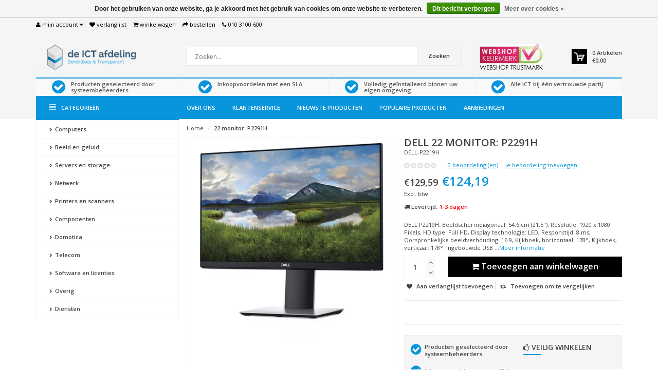

--- FILE ---
content_type: text/html;charset=utf-8
request_url: https://shop.deictafdeling.nl/dell-22-monitor-108971419.html
body_size: 22744
content:
<!DOCTYPE html>
<!--[if IE 8]> <html class="ie8" lang="nl"> <![endif]-->
<!--[if IE 9]> <html class="ie9" lang="nl"> <![endif]-->
<!--[if !IE]><!--> <html lang="nl"> <!--<![endif]-->
<head>
  
  <meta charset="utf-8"/>
<!-- [START] 'blocks/head.rain' -->
<!--

  (c) 2008-2025 Lightspeed Netherlands B.V.
  http://www.lightspeedhq.com
  Generated: 04-11-2025 @ 05:58:33

-->
<link rel="canonical" href="https://shop.deictafdeling.nl/dell-22-monitor-108971419.html"/>
<link rel="alternate" href="https://shop.deictafdeling.nl/index.rss" type="application/rss+xml" title="Nieuwe producten"/>
<link href="https://cdn.webshopapp.com/assets/cookielaw.css?2025-02-20" rel="stylesheet" type="text/css"/>
<meta name="robots" content="noodp,noydir"/>
<meta name="google-site-verification" content="Aim59SDMj8ZgRH1oA37kNhgw6dQoGilNzIbCULSRU1Q"/>
<meta property="og:url" content="https://shop.deictafdeling.nl/dell-22-monitor-108971419.html?source=facebook"/>
<meta property="og:site_name" content="Shop - De ICT afdeling"/>
<meta property="og:title" content="Dell 22 monitor: P2291H"/>
<meta property="og:description" content="DELL P2219H. Beeldschermdiagonaal: 54,6 cm (21.5&quot;), Resolutie: 1920 x 1080 Pixels, HD type: Full HD, Display technologie: LED, Responstijd: 8 ms, Oorspronkel..."/>
<meta property="og:image" content="https://cdn.webshopapp.com/shops/293828/files/323540441/dell-22-monitor-p2291h.jpg"/>
<!--[if lt IE 9]>
<script src="https://cdn.webshopapp.com/assets/html5shiv.js?2025-02-20"></script>
<![endif]-->
<!-- [END] 'blocks/head.rain' -->
  <title>Dell 22 monitor: P2291H - Shop - De ICT afdeling</title>
  <meta name="description" content="DELL P2219H. Beeldschermdiagonaal: 54,6 cm (21.5&quot;), Resolutie: 1920 x 1080 Pixels, HD type: Full HD, Display technologie: LED, Responstijd: 8 ms, Oorspronkel..." />
  <meta name="keywords" content="Dell, 22, monitor:, P2291H" />
  <meta name="viewport" content="width=device-width, initial-scale=1.0">
  <meta name="apple-mobile-web-app-capable" content="yes">
  <meta name="apple-mobile-web-app-status-bar-style" content="black">
  
  <link rel="shortcut icon" href="https://cdn.webshopapp.com/shops/293828/themes/55619/assets/favicon.ico?20201201111327" type="image/x-icon" />
  <link href='//fonts.googleapis.com/css?family=Open%20Sans:400,300,600' rel='stylesheet' type='text/css'>
  <link href='//fonts.googleapis.com/css?family=Open%20Sans:400,300,600' rel='stylesheet' type='text/css'>
  <link href='//fonts.googleapis.com/css?family=Open%20Sans:400,300,600' rel='stylesheet' type='text/css'>

  
  <link rel="stylesheet" href="https://cdn.webshopapp.com/shops/293828/themes/55619/assets/font-awesome-min.css?20250703094920">
  <link rel="stylesheet" href="https://cdn.webshopapp.com/shops/293828/themes/55619/assets/bootstrap-min.css?20250703094920">
  <link rel="stylesheet" href="https://cdn.webshopapp.com/shops/293828/themes/55619/assets/theme-department-min.css?20250703094920">
  <link rel="stylesheet" href="https://cdn.webshopapp.com/shops/293828/themes/55619/assets/settings.css?20250703094920" />  
  <link rel="stylesheet" href="https://cdn.webshopapp.com/shops/293828/themes/55619/assets/custom.css?20250703094920" />
  
  <script type="text/javascript" src="https://cdn.webshopapp.com/shops/293828/themes/55619/assets/jquery-1-11-0-min.js?20250703094920"></script>

</head>
<body>
    <header id="top">
    <div class="container">
      
      <div class="pull-left top-links">
        <ul class="list-inline">
          <li class="dropdown">
            <a href="https://shop.deictafdeling.nl/account/" title="My Account" class="dropdown-toggle" data-toggle="dropdown"><i class="fa fa-user"></i>
              <span class="hidden-xs hidden-sm hidden-md">Mijn account </span> <i class="fa fa-caret-down"></i>
            </a>
            <ul class="dropdown-menu">
                            <li><a href="https://shop.deictafdeling.nl/account/register/">Registreren</a></li>
              <li><a href="https://shop.deictafdeling.nl/account/login/">Inloggen</a></li>
                          </ul>
          </li>
          <li><a href="https://shop.deictafdeling.nl/account/wishlist/" id="wishlist-total" title="Wish List (0)"><i class="fa fa-heart"></i>
          <span class="hidden-xs hidden-sm hidden-md">Verlanglijst</span></a></li>          <li><a href="https://shop.deictafdeling.nl/cart/" title="Shopping Cart"><i class="fa fa-shopping-cart"></i>
            <span class="hidden-xs hidden-sm hidden-md">Winkelwagen</span> <span class="cartitems hidden-lg"><b>0</b> Artikelen</span></a>
          </li>
          <li class="phone-number hidden-xs hidden-sm hidden-md"><a href="https://shop.deictafdeling.nl/checkout/" title="Checkout"><i class="fa fa-share"></i> <span>Bestellen</span></a></li>
          <li class="phone-number hidden-xs hidden-sm hidden-md"><a href="https://shop.deictafdeling.nl/service/"><i class="fa fa-phone"></i></a> <span>010 3100 600</span></li>      
        </ul>
      </div>
      
      <div class="pull-right">
        <ul class="list-inline">
                       
                  </ul>
      </div>
      
    </div>
  </header><!-- /.#top -->
  
  <div class="stickyWrap">
    <div id="header" class="template--home2">
      <div class="container">
        <div class="row">
          <div class="col-md-3 col-sm-4 col-xs-12">
            <div id="logo">
              <a href="https://shop.deictafdeling.nl/" id="image-logo" title="Shop - De ICT afdeling" >
                <img src="https://cdn.webshopapp.com/shops/293828/themes/55619/assets/logo.png?20201201111327" alt="Shop - De ICT afdeling" />
              </a>
            </div><!-- /#logo -->
          </div><!-- /.col -->
          
          <div class="col-sm-6 col-xs-12 search-col">
            
            <form action="https://shop.deictafdeling.nl/search/" method="get" class="navbar-form navbar-search" role="search">
              <div class="input-group">
                <button type="submit" class="btn btn-default icon-search">Zoeken</button>
                <input type="text" name="q" class="search-query col-sm-4" autocomplete="off" placeholder="Zoeken..." value="" />
              </div>
            </form>    
            <div class="autocomplete dropdown-menu dropdown">
              <div class="products products-livesearch clearfix"></div>
              <div class="more clearfix"><a class="item-add-btn btn btn-custom2 btn-block livesearch" href="#">Bekijk alle resultaten <span>(0)</span></a></div>
              <div class="notfound">Geen producten gevonden...</div>
            </div>  
          </div><!-- /.search-col -->
          <script>
           // $(document).on('click',function(){
         //     $('.autocomplete').css('display', 'none');
         //   });
          </script>
          <div class="col-md-3 col-sm-2 col-xs-12 no-padding-left">
                        <a href="#" class="keurmerk" title="Keurmerk" target="_blank">
              <img src="https://cdn.webshopapp.com/shops/293828/themes/55619/assets/keurmerk.png?20201201111327" alt="Keurmerk" class="img-responsive"/>
            </a>
                        
            <div id="cart" class="hidden-xs hidden-sm">
              
              <div class="dropdown-cart-menu-container">
                <div class="btn-group dropdown-cart">
                  <a class="dropdown-toggle" href="https://shop.deictafdeling.nl/cart/">
                    <div class="minicart"></div>
                    <div class="info">
                      <span class="cartitems"><b>0</b> Artikelen</span>
                      <span class="cartprice">€0,00</span>
                    </div>
                  </a>
                  <div class="dropdown-menu dropdown-cart-menu pull-right clearfix" role="menu">
                    <ul class="dropdown-cart-product-list">
                      

<li class="item no-products clearfix">Geen producten gevonden...</li>



 
                    </ul>
                    <ul class="dropdown-cart-total">
                      <li><span class="dropdown-cart-total-title">Totaal excl. btw:</span>€0,00</li>
                    </ul><!-- .dropdown-cart-total -->
                                      </div><!-- End .dropdown-cart -->
                  
                </div><!-- End .btn-group -->
                
              </div><!-- End .dropdown-cart-menu-container -->
            </div><!-- End #cart -->
          </div><!-- /.col-md-3 -->
                    <div class="usps--header col-md-12">
                        <div class="usp">
              <div class="inner-wrap">
                <a href="#" title="Producten geselecteerd door systeembeheerders">                <span class="icon fa fa-check-circle"></span><span class="usp-text">Producten geselecteerd door systeembeheerders</span>
                </a>          
              </div>
            </div>
                        <div class="usp"><div class="inner-wrap">
            <a href="#" title="Inkoopvoordelen met een SLA">            <span class="icon fa fa-check-circle"></span><span class="usp-text">Inkoopvoordelen met een SLA</span>
            </a>            </div> </div>            <div class="usp"><div class="inner-wrap">
            <a href="#" title="Volledig geïnstalleerd binnen uw eigen omgeving">            <span class="icon fa fa-check-circle"></span><span class="usp-text">Volledig geïnstalleerd binnen uw eigen omgeving</span>
            </a>            </div></div>            <div class="usp"><div class="inner-wrap">
            <a href="#" title="Alle ICT bij één vertrouwde partij">            <span class="icon fa fa-check-circle"></span><span class="usp-text">Alle ICT bij één vertrouwde partij</span>
            </a>            </div></div>          </div>
                  </div>
      </div><!-- /.container -->
    </div><!-- /#header -->    

  <div id="nav">
    <div class="container">
      <div class="row">
        <div class="col-md-12 clearfix">
          <nav id="main-nav">
            <div id="responsive-nav">
              <div id="responsive-nav-button" class="highlight" >
                <span class="active"><i class="fa fa-align-justify"></i> Categorieën</span>
              </div><!-- responsive-nav-button -->
            </div>
            
            <ul class="menu clearfix">
              <li class="col-md-3 highlight">
                <a class="active" href="https://shop.deictafdeling.nl/catalog/" title="Catalogus"><i class="fa fa-align-justify"></i> Categorieën</a>
                <div class="homepage-sidemenu fixedsub ">
  <ul class="sideMenu">
            <li data-id="9860182"><a href="https://shop.deictafdeling.nl/computers/" title="Computers"><i class="icon fa fa-chevron-right"></i> Computers</a>
                <ul class="dropdown-menu mega-menu mega-menu-container">
                    <div class="mega-menu-row clearfix ">
                        <div class="col-1">
              <span class="mega-menu-title"><a href="https://shop.deictafdeling.nl/computers/computers/" title="Computers">Computers</a></span>
                            <ul class="mega-menu-list">
                                <li><a href="https://shop.deictafdeling.nl/computers/computers/laptops/" title="Laptops">Laptops</a></li>
                                <li><a href="https://shop.deictafdeling.nl/computers/computers/thin-clients/" title="Thin Clients">Thin Clients</a></li>
                                <li><a href="https://shop.deictafdeling.nl/computers/computers/desktops/" title="Desktops">Desktops</a></li>
                                <li><a href="https://shop.deictafdeling.nl/computers/computers/all-in-one/" title="All-in-One">All-in-One</a></li>
                                <li><a href="https://shop.deictafdeling.nl/computers/computers/tablets/" title="Tablets">Tablets</a></li>
                              </ul>
                          </div>
                        <div class="col-1">
              <span class="mega-menu-title"><a href="https://shop.deictafdeling.nl/computers/accessoires/" title="Accessoires">Accessoires</a></span>
                            <ul class="mega-menu-list">
                                <li><a href="https://shop.deictafdeling.nl/computers/accessoires/docking-stations/" title="Docking stations">Docking stations</a></li>
                                <li><a href="https://shop.deictafdeling.nl/computers/accessoires/sleeves-en-hoezen/" title="Sleeves en hoezen">Sleeves en hoezen</a></li>
                                <li><a href="https://shop.deictafdeling.nl/computers/accessoires/koffers-en-tassen/" title="Koffers en tassen">Koffers en tassen</a></li>
                                <li><a href="https://shop.deictafdeling.nl/computers/accessoires/tablet-toetsenborden/" title="Tablet toetsenborden">Tablet toetsenborden</a></li>
                                <li><a href="https://shop.deictafdeling.nl/computers/accessoires/opladers-en-batterijen/" title="Opladers en batterijen">Opladers en batterijen</a></li>
                                <li><a href="https://shop.deictafdeling.nl/computers/accessoires/privacy-en-beveiliging/" title="Privacy en beveiliging">Privacy en beveiliging</a></li>
                                <li><a href="https://shop.deictafdeling.nl/computers/accessoires/standaarden-en-koelers/" title="Standaarden en koelers">Standaarden en koelers</a></li>
                                <li><a href="https://shop.deictafdeling.nl/computers/accessoires/voedingsadapters/" title="Voedingsadapters">Voedingsadapters</a></li>
                              </ul>
                          </div>
                        <div class="col-1">
              <span class="mega-menu-title"><a href="https://shop.deictafdeling.nl/computers/randapparatuur/" title="Randapparatuur">Randapparatuur</a></span>
                            <ul class="mega-menu-list">
                                <li><a href="https://shop.deictafdeling.nl/computers/randapparatuur/toetsenbord-en-muis-sets/" title="Toetsenbord en muis sets">Toetsenbord en muis sets</a></li>
                                <li><a href="https://shop.deictafdeling.nl/computers/randapparatuur/toetsenborden/" title="Toetsenborden">Toetsenborden</a></li>
                                <li><a href="https://shop.deictafdeling.nl/computers/randapparatuur/muizen/" title="Muizen">Muizen</a></li>
                                <li><a href="https://shop.deictafdeling.nl/computers/randapparatuur/muismatten/" title="Muismatten">Muismatten</a></li>
                                <li><a href="https://shop.deictafdeling.nl/computers/randapparatuur/pennen/" title="Pennen">Pennen</a></li>
                              </ul>
                          </div>
                      </div>
                  </ul>
          
       
      </li>
            <li data-id="9860210"><a href="https://shop.deictafdeling.nl/beeld-en-geluid/" title="Beeld en geluid"><i class="icon fa fa-chevron-right"></i> Beeld en geluid</a>
                <ul class="dropdown-menu mega-menu mega-menu-container">
                    <div class="mega-menu-row clearfix ">
                        <div class="col-1">
              <span class="mega-menu-title"><a href="https://shop.deictafdeling.nl/beeld-en-geluid/monitoren/" title="Monitoren">Monitoren</a></span>
                            <ul class="mega-menu-list">
                                <li><a href="https://shop.deictafdeling.nl/beeld-en-geluid/monitoren/desktop-monitoren/" title="Desktop monitoren">Desktop monitoren</a></li>
                                <li><a href="https://shop.deictafdeling.nl/beeld-en-geluid/monitoren/touchscreen-monitoren/" title="Touchscreen monitoren">Touchscreen monitoren</a></li>
                                <li><a href="https://shop.deictafdeling.nl/beeld-en-geluid/monitoren/large-format-displays/" title="Large format displays">Large format displays</a></li>
                                <li><a href="https://shop.deictafdeling.nl/beeld-en-geluid/monitoren/televisies/" title="Televisies">Televisies</a></li>
                                <li><a href="https://shop.deictafdeling.nl/beeld-en-geluid/monitoren/vr-brillen/" title="VR Brillen">VR Brillen</a></li>
                              </ul>
                          </div>
                        <div class="col-1">
              <span class="mega-menu-title"><a href="https://shop.deictafdeling.nl/beeld-en-geluid/beeld-accessoires/" title="Beeld accessoires">Beeld accessoires</a></span>
                            <ul class="mega-menu-list">
                                <li><a href="https://shop.deictafdeling.nl/beeld-en-geluid/beeld-accessoires/muursteunen/" title="Muursteunen">Muursteunen</a></li>
                                <li><a href="https://shop.deictafdeling.nl/beeld-en-geluid/beeld-accessoires/plafondsteunen/" title="Plafondsteunen">Plafondsteunen</a></li>
                                <li><a href="https://shop.deictafdeling.nl/beeld-en-geluid/beeld-accessoires/vloersteunen/" title="Vloersteunen">Vloersteunen</a></li>
                                <li><a href="https://shop.deictafdeling.nl/beeld-en-geluid/beeld-accessoires/bureausteunen/" title="Bureausteunen">Bureausteunen</a></li>
                                <li><a href="https://shop.deictafdeling.nl/beeld-en-geluid/beeld-accessoires/kvm-switches/" title="KVM switches">KVM switches</a></li>
                                <li><a href="https://shop.deictafdeling.nl/beeld-en-geluid/beeld-accessoires/video-extenders/" title="Video extenders">Video extenders</a></li>
                                <li><a href="https://shop.deictafdeling.nl/" title="Video splitters">Video splitters</a></li>
                                <li><a href="https://shop.deictafdeling.nl/beeld-en-geluid/beeld-accessoires/video-switches/" title="Video switches">Video switches</a></li>
                                <li><a href="https://shop.deictafdeling.nl/beeld-en-geluid/beeld-accessoires/presenters/" title="Presenters">Presenters</a></li>
                                <li><a href="https://shop.deictafdeling.nl/beeld-en-geluid/beeld-accessoires/accessoires/" title="Accessoires">Accessoires</a></li>
                              </ul>
                          </div>
                        <div class="col-1">
              <span class="mega-menu-title"><a href="https://shop.deictafdeling.nl/beeld-en-geluid/projectoren/" title="Projectoren">Projectoren</a></span>
                            <ul class="mega-menu-list">
                                <li><a href="https://shop.deictafdeling.nl/beeld-en-geluid/projectoren/projectoren/" title="Projectoren">Projectoren</a></li>
                                <li><a href="https://shop.deictafdeling.nl/beeld-en-geluid/projectoren/projectieschermen/" title="Projectieschermen">Projectieschermen</a></li>
                                <li><a href="https://shop.deictafdeling.nl/beeld-en-geluid/projectoren/projector-beugels/" title="Projector beugels">Projector beugels</a></li>
                                <li><a href="https://shop.deictafdeling.nl/beeld-en-geluid/projectoren/lampen-en-lenzen/" title="Lampen en lenzen">Lampen en lenzen</a></li>
                                <li><a href="https://shop.deictafdeling.nl/beeld-en-geluid/projectoren/accessoires/" title="Accessoires">Accessoires</a></li>
                              </ul>
                          </div>
                        <div class="col-1">
              <span class="mega-menu-title"><a href="https://shop.deictafdeling.nl/beeld-en-geluid/cameras/" title="Camera&#039;s">Camera&#039;s</a></span>
                            <ul class="mega-menu-list">
                                <li><a href="https://shop.deictafdeling.nl/beeld-en-geluid/cameras/webcams/" title="Webcams">Webcams</a></li>
                                <li><a href="https://shop.deictafdeling.nl/beeld-en-geluid/cameras/visualizers/" title="Visualizers">Visualizers</a></li>
                                <li><a href="https://shop.deictafdeling.nl/beeld-en-geluid/cameras/camera-statieven/" title="Camera statieven">Camera statieven</a></li>
                                <li><a href="https://shop.deictafdeling.nl/beeld-en-geluid/cameras/camera-tassen/" title="Camera tassen">Camera tassen</a></li>
                                <li><a href="https://shop.deictafdeling.nl/beeld-en-geluid/cameras/cameralenzen/" title="Cameralenzen">Cameralenzen</a></li>
                              </ul>
                          </div>
                      </div>
                    <div class="mega-menu-row clearfix custom">
                        <div class="col-1">
              <span class="mega-menu-title"><a href="https://shop.deictafdeling.nl/beeld-en-geluid/geluid/" title="Geluid">Geluid</a></span>
                            <ul class="mega-menu-list">
                                <li><a href="https://shop.deictafdeling.nl/beeld-en-geluid/geluid/headsets/" title="Headsets">Headsets</a></li>
                                <li><a href="https://shop.deictafdeling.nl/beeld-en-geluid/geluid/speakers/" title="Speakers">Speakers</a></li>
                                <li><a href="https://shop.deictafdeling.nl/beeld-en-geluid/geluid/microfoons/" title="Microfoons">Microfoons</a></li>
                                <li><a href="https://shop.deictafdeling.nl/beeld-en-geluid/geluid/accessoires/" title="Accessoires">Accessoires</a></li>
                              </ul>
                          </div>
                        <div class="col-1">
              <span class="mega-menu-title"><a href="https://shop.deictafdeling.nl/beeld-en-geluid/kabels/" title="Kabels">Kabels</a></span>
                            <ul class="mega-menu-list">
                                <li><a href="https://shop.deictafdeling.nl/beeld-en-geluid/kabels/displayport-kabels/" title="Displayport kabels">Displayport kabels</a></li>
                                <li><a href="https://shop.deictafdeling.nl/beeld-en-geluid/kabels/hdmi-kabels/" title="HDMI kabels">HDMI kabels</a></li>
                                <li><a href="https://shop.deictafdeling.nl/beeld-en-geluid/kabels/dvi-kabels/" title="DVI kabels">DVI kabels</a></li>
                                <li><a href="https://shop.deictafdeling.nl/beeld-en-geluid/kabels/usb-kabels/" title="USB kabels">USB kabels</a></li>
                                <li><a href="https://shop.deictafdeling.nl/beeld-en-geluid/kabels/vga-kabels/" title="VGA kabels">VGA kabels</a></li>
                                <li><a href="https://shop.deictafdeling.nl/beeld-en-geluid/kabels/adapters/" title="Adapters">Adapters</a></li>
                                <li><a href="https://shop.deictafdeling.nl/beeld-en-geluid/kabels/audio-kabels/" title="Audio kabels">Audio kabels</a></li>
                                <li><a href="https://shop.deictafdeling.nl/beeld-en-geluid/kabels/signaal-kabels/" title="Signaal kabels">Signaal kabels</a></li>
                              </ul>
                          </div>
                      </div>
                  </ul>
          
       
      </li>
            <li data-id="9860312"><a href="https://shop.deictafdeling.nl/servers-en-storage/" title="Servers en storage"><i class="icon fa fa-chevron-right"></i> Servers en storage</a>
                <ul class="dropdown-menu mega-menu mega-menu-container">
                    <div class="mega-menu-row clearfix ">
                        <div class="col-1">
              <span class="mega-menu-title"><a href="https://shop.deictafdeling.nl/servers-en-storage/servers/" title="Servers">Servers</a></span>
                            <ul class="mega-menu-list">
                                <li><a href="https://shop.deictafdeling.nl/servers-en-storage/servers/rack-servers/" title="Rack servers">Rack servers</a></li>
                                <li><a href="https://shop.deictafdeling.nl/servers-en-storage/servers/tower-servers/" title="Tower servers">Tower servers</a></li>
                                <li><a href="https://shop.deictafdeling.nl/servers-en-storage/servers/blade-servers/" title="Blade servers">Blade servers</a></li>
                                <li><a href="https://shop.deictafdeling.nl/servers-en-storage/servers/console-servers/" title="Console servers">Console servers</a></li>
                              </ul>
                          </div>
                        <div class="col-1">
              <span class="mega-menu-title"><a href="https://shop.deictafdeling.nl/servers-en-storage/accessoires/" title="Accessoires">Accessoires</a></span>
                            <ul class="mega-menu-list">
                                <li><a href="https://shop.deictafdeling.nl/servers-en-storage/accessoires/computer-kabels/" title="Computer kabels">Computer kabels</a></li>
                                <li><a href="https://shop.deictafdeling.nl/servers-en-storage/accessoires/glasvezel-kabels/" title="Glasvezel kabels">Glasvezel kabels</a></li>
                                <li><a href="https://shop.deictafdeling.nl/servers-en-storage/accessoires/infiniband-kabels/" title="InfiniBand kabels">InfiniBand kabels</a></li>
                                <li><a href="https://shop.deictafdeling.nl/servers-en-storage/accessoires/montagekits/" title="Montagekits">Montagekits</a></li>
                                <li><a href="https://shop.deictafdeling.nl/servers-en-storage/accessoires/tapes/" title="Tapes">Tapes</a></li>
                              </ul>
                          </div>
                        <div class="col-1">
              <span class="mega-menu-title"><a href="https://shop.deictafdeling.nl/servers-en-storage/backup-en-storage/" title="Backup en storage">Backup en storage</a></span>
                            <ul class="mega-menu-list">
                                <li><a href="https://shop.deictafdeling.nl/servers-en-storage/backup-en-storage/ups/" title="UPS">UPS</a></li>
                                <li><a href="https://shop.deictafdeling.nl/servers-en-storage/backup-en-storage/network-attached-storage/" title="Network attached storage">Network attached storage</a></li>
                                <li><a href="https://shop.deictafdeling.nl/servers-en-storage/backup-en-storage/storage-area-network/" title="Storage area network">Storage area network</a></li>
                                <li><a href="https://shop.deictafdeling.nl/servers-en-storage/backup-en-storage/direct-attached-storage/" title="Direct attached storage">Direct attached storage</a></li>
                                <li><a href="https://shop.deictafdeling.nl/servers-en-storage/backup-en-storage/tape-autoloader-library/" title="Tape autoloader/library">Tape autoloader/library</a></li>
                                <li><a href="https://shop.deictafdeling.nl/servers-en-storage/backup-en-storage/tape-drives/" title="Tape drives">Tape drives</a></li>
                              </ul>
                          </div>
                        <div class="col-1">
              <span class="mega-menu-title"><a href="https://shop.deictafdeling.nl/servers-en-storage/server-en-back-up-onderdelen/" title="Server en back-up onderdelen">Server en back-up onderdelen</a></span>
                            <ul class="mega-menu-list">
                                <li><a href="https://shop.deictafdeling.nl/servers-en-storage/server-en-back-up-onderdelen/chassis/" title="Chassis">Chassis</a></li>
                                <li><a href="https://shop.deictafdeling.nl/servers-en-storage/server-en-back-up-onderdelen/rack/" title="Rack">Rack</a></li>
                                <li><a href="https://shop.deictafdeling.nl/servers-en-storage/server-en-back-up-onderdelen/patchpanelen/" title="Patchpanelen">Patchpanelen</a></li>
                                <li><a href="https://shop.deictafdeling.nl/servers-en-storage/server-en-back-up-onderdelen/raid-controllers/" title="Raid controllers">Raid controllers</a></li>
                                <li><a href="https://shop.deictafdeling.nl/servers-en-storage/server-en-back-up-onderdelen/i-o-modules/" title="I/O modules">I/O modules</a></li>
                                <li><a href="https://shop.deictafdeling.nl/servers-en-storage/server-en-back-up-onderdelen/interfacekaarten/" title="Interfacekaarten">Interfacekaarten</a></li>
                                <li><a href="https://shop.deictafdeling.nl/servers-en-storage/server-en-back-up-onderdelen/power-distribution-unit/" title="Power distribution unit">Power distribution unit</a></li>
                                <li><a href="https://shop.deictafdeling.nl/servers-en-storage/server-en-back-up-onderdelen/accus-en-batterijen/" title="Accu&#039;s en batterijen">Accu&#039;s en batterijen</a></li>
                              </ul>
                          </div>
                      </div>
                  </ul>
          
       
      </li>
            <li data-id="9860625"><a href="https://shop.deictafdeling.nl/netwerk/" title="Netwerk"><i class="icon fa fa-chevron-right"></i> Netwerk</a>
                <ul class="dropdown-menu mega-menu mega-menu-container">
                    <div class="mega-menu-row clearfix ">
                        <div class="col-1">
              <span class="mega-menu-title"><a href="https://shop.deictafdeling.nl/netwerk/netwerken/" title="Netwerken">Netwerken</a></span>
                            <ul class="mega-menu-list">
                                <li><a href="https://shop.deictafdeling.nl/netwerk/netwerken/modems-en-routers/" title="Modems en routers">Modems en routers</a></li>
                                <li><a href="https://shop.deictafdeling.nl/netwerk/netwerken/firewalls/" title="Firewalls">Firewalls</a></li>
                                <li><a href="https://shop.deictafdeling.nl/netwerk/netwerken/powerline/" title="Powerline">Powerline</a></li>
                                <li><a href="https://shop.deictafdeling.nl/netwerk/netwerken/access-point/" title="Access point">Access point</a></li>
                                <li><a href="https://shop.deictafdeling.nl/" title="Switches">Switches</a></li>
                                <li><a href="https://shop.deictafdeling.nl/netwerk/netwerken/bridges-en-repeaters/" title="Bridges en repeaters">Bridges en repeaters</a></li>
                                <li><a href="https://shop.deictafdeling.nl/netwerk/netwerken/controllers/" title="Controllers">Controllers</a></li>
                                <li><a href="https://shop.deictafdeling.nl/netwerk/netwerken/hubs/" title="Hubs">Hubs</a></li>
                              </ul>
                          </div>
                        <div class="col-1">
              <span class="mega-menu-title"><a href="https://shop.deictafdeling.nl/netwerk/videosurveillance/" title="Videosurveillance">Videosurveillance</a></span>
                            <ul class="mega-menu-list">
                                <li><a href="https://shop.deictafdeling.nl/" title="Bewakingssets">Bewakingssets</a></li>
                                <li><a href="https://shop.deictafdeling.nl/netwerk/videosurveillance/bewakingscameras/" title="Bewakingscamera&#039;s">Bewakingscamera&#039;s</a></li>
                                <li><a href="https://shop.deictafdeling.nl/netwerk/videosurveillance/netwerk-video-recorders/" title="Netwerk video recorders">Netwerk video recorders</a></li>
                                <li><a href="https://shop.deictafdeling.nl/netwerk/videosurveillance/digitale-video-recorders/" title="Digitale video recorders">Digitale video recorders</a></li>
                                <li><a href="https://shop.deictafdeling.nl/netwerk/videosurveillance/video-servers-en-encoders/" title="Video servers en encoders">Video servers en encoders</a></li>
                                <li><a href="https://shop.deictafdeling.nl/netwerk/videosurveillance/videodecoders/" title="Videodecoders">Videodecoders</a></li>
                                <li><a href="https://shop.deictafdeling.nl/netwerk/videosurveillance/infrarode-lampen/" title="Infrarode lampen">Infrarode lampen</a></li>
                                <li><a href="https://shop.deictafdeling.nl/netwerk/videosurveillance/videosurveillance-onderdelen/" title="Videosurveillance onderdelen">Videosurveillance onderdelen</a></li>
                              </ul>
                          </div>
                        <div class="col-1">
              <span class="mega-menu-title"><a href="https://shop.deictafdeling.nl/netwerk/accessoires/" title="Accessoires">Accessoires</a></span>
                            <ul class="mega-menu-list">
                                <li><a href="https://shop.deictafdeling.nl/netwerk/accessoires/kvm-kabels/" title="KVM kabels">KVM kabels</a></li>
                                <li><a href="https://shop.deictafdeling.nl/netwerk/accessoires/netwerk-kabels/" title="Netwerk kabels">Netwerk kabels</a></li>
                                <li><a href="https://shop.deictafdeling.nl/netwerk/accessoires/netwerkadapters/" title="Netwerkadapters">Netwerkadapters</a></li>
                                <li><a href="https://shop.deictafdeling.nl/netwerk/accessoires/antennes/" title="Antennes">Antennes</a></li>
                                <li><a href="https://shop.deictafdeling.nl/netwerk/accessoires/switch-onderdelen/" title="Switch onderdelen">Switch onderdelen</a></li>
                                <li><a href="https://shop.deictafdeling.nl/netwerk/accessoires/transceivers-en-media-converters/" title="Transceivers en media converters">Transceivers en media converters</a></li>
                              </ul>
                          </div>
                      </div>
                  </ul>
          
       
      </li>
            <li data-id="9860778"><a href="https://shop.deictafdeling.nl/printers-en-scanners/" title="Printers en scanners"><i class="icon fa fa-chevron-right"></i> Printers en scanners</a>
                <ul class="dropdown-menu mega-menu mega-menu-container">
                    <div class="mega-menu-row clearfix ">
                        <div class="col-1">
              <span class="mega-menu-title"><a href="https://shop.deictafdeling.nl/printers-en-scanners/printers/" title="Printers">Printers</a></span>
                            <ul class="mega-menu-list">
                                <li><a href="https://shop.deictafdeling.nl/printers-en-scanners/printers/multifunctionals/" title="Multifunctionals">Multifunctionals</a></li>
                                <li><a href="https://shop.deictafdeling.nl/printers-en-scanners/printers/inkjet-printers/" title="Inkjet printers">Inkjet printers</a></li>
                                <li><a href="https://shop.deictafdeling.nl/printers-en-scanners/printers/laser-printers/" title="Laser printers">Laser printers</a></li>
                                <li><a href="https://shop.deictafdeling.nl/printers-en-scanners/printers/labelprinters/" title="Labelprinters">Labelprinters</a></li>
                                <li><a href="https://shop.deictafdeling.nl/printers-en-scanners/printers/matrix-printers/" title="Matrix printers">Matrix printers</a></li>
                                <li><a href="https://shop.deictafdeling.nl/printers-en-scanners/printers/mobiele-printers/" title="Mobiele printers">Mobiele printers</a></li>
                                <li><a href="https://shop.deictafdeling.nl/printers-en-scanners/printers/grootformaat-printers/" title="Grootformaat printers">Grootformaat printers</a></li>
                              </ul>
                          </div>
                        <div class="col-1">
              <span class="mega-menu-title"><a href="https://shop.deictafdeling.nl/printers-en-scanners/scanners-en-faxen/" title="Scanners en faxen">Scanners en faxen</a></span>
                            <ul class="mega-menu-list">
                                <li><a href="https://shop.deictafdeling.nl/printers-en-scanners/scanners-en-faxen/scanners/" title="Scanners">Scanners</a></li>
                                <li><a href="https://shop.deictafdeling.nl/printers-en-scanners/scanners-en-faxen/faxes/" title="Faxes">Faxes</a></li>
                                <li><a href="https://shop.deictafdeling.nl/printers-en-scanners/scanners-en-faxen/barcode-scanners/" title="Barcode scanners">Barcode scanners</a></li>
                              </ul>
                          </div>
                        <div class="col-1">
              <span class="mega-menu-title"><a href="https://shop.deictafdeling.nl/printers-en-scanners/verbruiksartikelen/" title="Verbruiksartikelen">Verbruiksartikelen</a></span>
                            <ul class="mega-menu-list">
                                <li><a href="https://shop.deictafdeling.nl/printers-en-scanners/verbruiksartikelen/inktcartridges/" title="Inktcartridges">Inktcartridges</a></li>
                                <li><a href="https://shop.deictafdeling.nl/printers-en-scanners/verbruiksartikelen/toners/" title="Toners">Toners</a></li>
                                <li><a href="https://shop.deictafdeling.nl/printers-en-scanners/verbruiksartikelen/drums/" title="Drums">Drums</a></li>
                                <li><a href="https://shop.deictafdeling.nl/" title="Labels en etiketten">Labels en etiketten</a></li>
                                <li><a href="https://shop.deictafdeling.nl/printers-en-scanners/verbruiksartikelen/papier/" title="Papier">Papier</a></li>
                                <li><a href="https://shop.deictafdeling.nl/printers-en-scanners/verbruiksartikelen/belts/" title="Belts">Belts</a></li>
                                <li><a href="https://shop.deictafdeling.nl/printers-en-scanners/verbruiksartikelen/filament/" title="Filament">Filament</a></li>
                                <li><a href="https://shop.deictafdeling.nl/printers-en-scanners/verbruiksartikelen/fusers/" title="Fusers">Fusers</a></li>
                                <li><a href="https://shop.deictafdeling.nl/printers-en-scanners/verbruiksartikelen/maintenance-kit/" title="Maintenance kit">Maintenance kit</a></li>
                                <li><a href="https://shop.deictafdeling.nl/printers-en-scanners/verbruiksartikelen/nietjes/" title="Nietjes">Nietjes</a></li>
                                <li><a href="https://shop.deictafdeling.nl/printers-en-scanners/verbruiksartikelen/printerlinten/" title="Printerlinten">Printerlinten</a></li>
                              </ul>
                          </div>
                        <div class="col-1">
              <span class="mega-menu-title"><a href="https://shop.deictafdeling.nl/printers-en-scanners/accessoires/" title="Accessoires">Accessoires</a></span>
                            <ul class="mega-menu-list">
                                <li><a href="https://shop.deictafdeling.nl/printers-en-scanners/accessoires/papierlades/" title="Papierlades">Papierlades</a></li>
                                <li><a href="https://shop.deictafdeling.nl/printers-en-scanners/accessoires/onderstellen/" title="Onderstellen">Onderstellen</a></li>
                                <li><a href="https://shop.deictafdeling.nl/printers-en-scanners/accessoires/printservers/" title="Printservers">Printservers</a></li>
                                <li><a href="https://shop.deictafdeling.nl/printers-en-scanners/accessoires/barcode-accessoires/" title="Barcode accessoires">Barcode accessoires</a></li>
                                <li><a href="https://shop.deictafdeling.nl/printers-en-scanners/accessoires/printer-onderdelen/" title="Printer onderdelen">Printer onderdelen</a></li>
                                <li><a href="https://shop.deictafdeling.nl/printers-en-scanners/accessoires/tassen/" title="Tassen">Tassen</a></li>
                              </ul>
                          </div>
                      </div>
                    <div class="mega-menu-row clearfix custom">
                        <div class="col-1">
              <span class="mega-menu-title"><a href="https://shop.deictafdeling.nl/printers-en-scanners/kantoorbenodigheden/" title="Kantoorbenodigheden">Kantoorbenodigheden</a></span>
                            <ul class="mega-menu-list">
                                <li><a href="https://shop.deictafdeling.nl/printers-en-scanners/kantoorbenodigheden/schrijfwaren/" title="Schrijfwaren">Schrijfwaren</a></li>
                                <li><a href="https://shop.deictafdeling.nl/printers-en-scanners/kantoorbenodigheden/brievenwegers/" title="Brievenwegers">Brievenwegers</a></li>
                                <li><a href="https://shop.deictafdeling.nl/printers-en-scanners/kantoorbenodigheden/geldkisten-en-kassaladen/" title="Geldkisten en kassaladen">Geldkisten en kassaladen</a></li>
                                <li><a href="https://shop.deictafdeling.nl/printers-en-scanners/kantoorbenodigheden/kassasystemen/" title="Kassasystemen">Kassasystemen</a></li>
                                <li><a href="https://shop.deictafdeling.nl/printers-en-scanners/kantoorbenodigheden/rekenmachines/" title="Rekenmachines">Rekenmachines</a></li>
                              </ul>
                          </div>
                      </div>
                  </ul>
          
       
      </li>
            <li data-id="9860907"><a href="https://shop.deictafdeling.nl/componenten/" title="Componenten"><i class="icon fa fa-chevron-right"></i> Componenten</a>
                <ul class="dropdown-menu mega-menu mega-menu-container">
                    <div class="mega-menu-row clearfix ">
                        <div class="col-1">
              <span class="mega-menu-title"><a href="https://shop.deictafdeling.nl/componenten/componenten/" title="Componenten">Componenten</a></span>
                            <ul class="mega-menu-list">
                                <li><a href="https://shop.deictafdeling.nl/componenten/componenten/raspberry-pi/" title="Raspberry PI">Raspberry PI</a></li>
                                <li><a href="https://shop.deictafdeling.nl/componenten/componenten/processors/" title="Processors">Processors</a></li>
                                <li><a href="https://shop.deictafdeling.nl/componenten/componenten/videokaarten/" title="Videokaarten">Videokaarten</a></li>
                                <li><a href="https://shop.deictafdeling.nl/componenten/componenten/werkgeheugen/" title="Werkgeheugen">Werkgeheugen</a></li>
                                <li><a href="https://shop.deictafdeling.nl/componenten/componenten/moederborden/" title="Moederborden">Moederborden</a></li>
                                <li><a href="https://shop.deictafdeling.nl/componenten/componenten/voedingen/" title="Voedingen">Voedingen</a></li>
                                <li><a href="https://shop.deictafdeling.nl/componenten/componenten/behuizingen/" title="Behuizingen">Behuizingen</a></li>
                                <li><a href="https://shop.deictafdeling.nl/componenten/componenten/processor-koeling/" title="Processor koeling">Processor koeling</a></li>
                                <li><a href="https://shop.deictafdeling.nl/componenten/componenten/koeling/" title="Koeling">Koeling</a></li>
                                <li><a href="https://shop.deictafdeling.nl/componenten/componenten/dvd-blu-ray-drives/" title="DVD/Blu-ray drives">DVD/Blu-ray drives</a></li>
                                <li><a href="https://shop.deictafdeling.nl/componenten/componenten/geluidskaarten/" title="Geluidskaarten">Geluidskaarten</a></li>
                              </ul>
                          </div>
                        <div class="col-1">
              <span class="mega-menu-title"><a href="https://shop.deictafdeling.nl/componenten/opslag/" title="Opslag">Opslag</a></span>
                            <ul class="mega-menu-list">
                                <li><a href="https://shop.deictafdeling.nl/componenten/opslag/harde-schijven/" title="Harde schijven">Harde schijven</a></li>
                                <li><a href="https://shop.deictafdeling.nl/componenten/opslag/ssd/" title="SSD">SSD</a></li>
                                <li><a href="https://shop.deictafdeling.nl/componenten/opslag/geheugenkaarten/" title="Geheugenkaarten">Geheugenkaarten</a></li>
                                <li><a href="https://shop.deictafdeling.nl/componenten/opslag/externe-harde-schijven/" title="Externe harde schijven">Externe harde schijven</a></li>
                                <li><a href="https://shop.deictafdeling.nl/componenten/opslag/externe-ssd/" title="Externe SSD">Externe SSD</a></li>
                                <li><a href="https://shop.deictafdeling.nl/componenten/opslag/externe-behuizingen/" title="Externe behuizingen">Externe behuizingen</a></li>
                                <li><a href="https://shop.deictafdeling.nl/componenten/opslag/usb-sticks/" title="USB sticks">USB sticks</a></li>
                                <li><a href="https://shop.deictafdeling.nl/componenten/opslag/kaartlezers/" title="Kaartlezers">Kaartlezers</a></li>
                              </ul>
                          </div>
                      </div>
                  </ul>
          
       
      </li>
            <li data-id="9860979"><a href="https://shop.deictafdeling.nl/domotica/" title="Domotica"><i class="icon fa fa-chevron-right"></i> Domotica</a>
                <ul class="dropdown-menu mega-menu mega-menu-container">
                    <div class="mega-menu-row clearfix ">
                        <div class="col-1">
              <span class="mega-menu-title"><a href="https://shop.deictafdeling.nl/domotica/klimaat/" title="Klimaat">Klimaat</a></span>
                            <ul class="mega-menu-list">
                                <li><a href="https://shop.deictafdeling.nl/domotica/klimaat/aircos/" title="Airco&#039;s">Airco&#039;s</a></li>
                                <li><a href="https://shop.deictafdeling.nl/domotica/klimaat/ventilatoren/" title="Ventilatoren">Ventilatoren</a></li>
                                <li><a href="https://shop.deictafdeling.nl/domotica/klimaat/luchtbevochtigers/" title="Luchtbevochtigers">Luchtbevochtigers</a></li>
                                <li><a href="https://shop.deictafdeling.nl/domotica/klimaat/luchtreinigers/" title="Luchtreinigers">Luchtreinigers</a></li>
                                <li><a href="https://shop.deictafdeling.nl/domotica/klimaat/aromadiffusers/" title="Aromadiffusers">Aromadiffusers</a></li>
                                <li><a href="https://shop.deictafdeling.nl/domotica/klimaat/verwarming/" title="Verwarming">Verwarming</a></li>
                                <li><a href="https://shop.deictafdeling.nl/domotica/klimaat/luchtontvochtigers/" title="Luchtontvochtigers">Luchtontvochtigers</a></li>
                                <li><a href="https://shop.deictafdeling.nl/domotica/klimaat/thermostaten/" title="Thermostaten">Thermostaten</a></li>
                              </ul>
                          </div>
                        <div class="col-1">
              <span class="mega-menu-title"><a href="https://shop.deictafdeling.nl/domotica/preventie/" title="Preventie">Preventie</a></span>
                            <ul class="mega-menu-list">
                                <li><a href="https://shop.deictafdeling.nl/domotica/preventie/alarmsystemen/" title="Alarmsystemen">Alarmsystemen</a></li>
                                <li><a href="https://shop.deictafdeling.nl/domotica/preventie/intercomsystemen/" title="Intercomsystemen">Intercomsystemen</a></li>
                                <li><a href="https://shop.deictafdeling.nl/domotica/preventie/koolmonoxidemelders/" title="Koolmonoxidemelders">Koolmonoxidemelders</a></li>
                                <li><a href="https://shop.deictafdeling.nl/domotica/preventie/toegangscontrolesystemen/" title="Toegangscontrolesystemen">Toegangscontrolesystemen</a></li>
                                <li><a href="https://shop.deictafdeling.nl/domotica/preventie/rookmelders/" title="Rookmelders">Rookmelders</a></li>
                                <li><a href="https://shop.deictafdeling.nl/domotica/preventie/sensoren-en-detectoren/" title="Sensoren en detectoren">Sensoren en detectoren</a></li>
                              </ul>
                          </div>
                        <div class="col-1">
              <span class="mega-menu-title"><a href="https://shop.deictafdeling.nl/domotica/smart-home/" title="Smart home">Smart home</a></span>
                            <ul class="mega-menu-list">
                                <li><a href="https://shop.deictafdeling.nl/domotica/smart-home/starterkits/" title="Starterkits">Starterkits</a></li>
                                <li><a href="https://shop.deictafdeling.nl/domotica/smart-home/bedieningsunits/" title="Bedieningsunits">Bedieningsunits</a></li>
                                <li><a href="https://shop.deictafdeling.nl/domotica/smart-home/smart-plugs/" title="Smart plugs">Smart plugs</a></li>
                                <li><a href="https://shop.deictafdeling.nl/domotica/smart-home/controllers/" title="Controllers">Controllers</a></li>
                                <li><a href="https://shop.deictafdeling.nl/" title="Paniekknoppen">Paniekknoppen</a></li>
                                <li><a href="https://shop.deictafdeling.nl/domotica/smart-home/huishoudelijk/" title="Huishoudelijk">Huishoudelijk</a></li>
                              </ul>
                          </div>
                        <div class="col-1">
              <span class="mega-menu-title"><a href="https://shop.deictafdeling.nl/domotica/verlichting/" title="Verlichting">Verlichting</a></span>
                            <ul class="mega-menu-list">
                                <li><a href="https://shop.deictafdeling.nl/domotica/verlichting/intelligente-verlichting/" title="Intelligente verlichting">Intelligente verlichting</a></li>
                                <li><a href="https://shop.deictafdeling.nl/domotica/verlichting/licht-strips/" title="Licht strips">Licht strips</a></li>
                                <li><a href="https://shop.deictafdeling.nl/domotica/verlichting/dimmers/" title="Dimmers">Dimmers</a></li>
                                <li><a href="https://shop.deictafdeling.nl/domotica/verlichting/nachtlampen/" title="Nachtlampen">Nachtlampen</a></li>
                              </ul>
                          </div>
                      </div>
                    <div class="mega-menu-row clearfix custom">
                        <div class="col-1">
              <span class="mega-menu-title"><a href="https://shop.deictafdeling.nl/domotica/speelgoed/" title="Speelgoed">Speelgoed</a></span>
                            <ul class="mega-menu-list">
                                <li><a href="https://shop.deictafdeling.nl/domotica/speelgoed/robots/" title="Robots">Robots</a></li>
                                <li><a href="https://shop.deictafdeling.nl/domotica/speelgoed/educatief-speelgoed/" title="Educatief speelgoed">Educatief speelgoed</a></li>
                                <li><a href="https://shop.deictafdeling.nl/domotica/speelgoed/elektrisch-speelgoed/" title="Elektrisch speelgoed">Elektrisch speelgoed</a></li>
                                <li><a href="https://shop.deictafdeling.nl/domotica/speelgoed/arcadekasten/" title="Arcadekasten">Arcadekasten</a></li>
                              </ul>
                          </div>
                        <div class="col-1">
              <span class="mega-menu-title"><a href="https://shop.deictafdeling.nl/domotica/elektra/" title="Elektra">Elektra</a></span>
                            <ul class="mega-menu-list">
                                <li><a href="https://shop.deictafdeling.nl/domotica/elektra/overspanningsbeveiliging/" title="Overspanningsbeveiliging">Overspanningsbeveiliging</a></li>
                                <li><a href="https://shop.deictafdeling.nl/domotica/elektra/stekkerdozen/" title="Stekkerdozen">Stekkerdozen</a></li>
                                <li><a href="https://shop.deictafdeling.nl/domotica/elektra/elektrakasten/" title="Elektrakasten">Elektrakasten</a></li>
                                <li><a href="https://shop.deictafdeling.nl/domotica/elektra/schakelmateriaal/" title="Schakelmateriaal">Schakelmateriaal</a></li>
                                <li><a href="https://shop.deictafdeling.nl/domotica/elektra/relais/" title="Relais">Relais</a></li>
                              </ul>
                          </div>
                      </div>
                  </ul>
          
       
      </li>
            <li data-id="9861072"><a href="https://shop.deictafdeling.nl/telecom/" title="Telecom"><i class="icon fa fa-chevron-right"></i> Telecom</a>
                <ul class="dropdown-menu mega-menu mega-menu-container">
                    <div class="mega-menu-row clearfix ">
                        <div class="col-1">
              <span class="mega-menu-title"><a href="https://shop.deictafdeling.nl/telecom/telefonie/" title="Telefonie">Telefonie</a></span>
                            <ul class="mega-menu-list">
                                <li><a href="https://shop.deictafdeling.nl/telecom/telefonie/mobiele-telefonie/" title="Mobiele telefonie">Mobiele telefonie</a></li>
                                <li><a href="https://shop.deictafdeling.nl/telecom/telefonie/voip/" title="VoIP">VoIP</a></li>
                                <li><a href="https://shop.deictafdeling.nl/telecom/telefonie/videoconferentie/" title="Videoconferentie">Videoconferentie</a></li>
                                <li><a href="https://shop.deictafdeling.nl/telecom/telefonie/vaste-telefonie/" title="Vaste telefonie">Vaste telefonie</a></li>
                                <li><a href="https://shop.deictafdeling.nl/telecom/telefonie/dect/" title="DECT">DECT</a></li>
                              </ul>
                          </div>
                        <div class="col-1">
              <span class="mega-menu-title"><a href="https://shop.deictafdeling.nl/telecom/wearables/" title="Wearables">Wearables</a></span>
                            <ul class="mega-menu-list">
                                <li><a href="https://shop.deictafdeling.nl/telecom/wearables/activiteitstrackers/" title="Activiteitstrackers">Activiteitstrackers</a></li>
                                <li><a href="https://shop.deictafdeling.nl/telecom/wearables/smartwatches/" title="Smartwatches">Smartwatches</a></li>
                              </ul>
                          </div>
                        <div class="col-1">
              <span class="mega-menu-title"><a href="https://shop.deictafdeling.nl/telecom/accessoires/" title="Accessoires">Accessoires</a></span>
                            <ul class="mega-menu-list">
                                <li><a href="https://shop.deictafdeling.nl/telecom/accessoires/powerbanks/" title="Powerbanks">Powerbanks</a></li>
                                <li><a href="https://shop.deictafdeling.nl/telecom/accessoires/screenprotectors/" title="Screenprotectors">Screenprotectors</a></li>
                                <li><a href="https://shop.deictafdeling.nl/telecom/accessoires/smartphonehoesjes/" title="Smartphonehoesjes">Smartphonehoesjes</a></li>
                                <li><a href="https://shop.deictafdeling.nl/telecom/accessoires/telefoon-luidsprekers/" title="Telefoon luidsprekers">Telefoon luidsprekers</a></li>
                                <li><a href="https://shop.deictafdeling.nl/telecom/accessoires/houders/" title="Houders">Houders</a></li>
                                <li><a href="https://shop.deictafdeling.nl/telecom/accessoires/kabels/" title="Kabels">Kabels</a></li>
                                <li><a href="https://shop.deictafdeling.nl/telecom/accessoires/opladers/" title="Opladers">Opladers</a></li>
                                <li><a href="https://shop.deictafdeling.nl/telecom/accessoires/telecom-onderdelen/" title="Telecom onderdelen">Telecom onderdelen</a></li>
                                <li><a href="https://shop.deictafdeling.nl/telecom/accessoires/headsets/" title="Headsets">Headsets</a></li>
                              </ul>
                          </div>
                        <div class="col-1">
              <span class="mega-menu-title"><a href="https://shop.deictafdeling.nl/telecom/gps-en-navigatie/" title="GPS en navigatie">GPS en navigatie</a></span>
                            <ul class="mega-menu-list">
                                <li><a href="https://shop.deictafdeling.nl/telecom/gps-en-navigatie/navigatiesystemen/" title="Navigatiesystemen">Navigatiesystemen</a></li>
                                <li><a href="https://shop.deictafdeling.nl/telecom/gps-en-navigatie/gps-ontvangers/" title="GPS ontvangers">GPS ontvangers</a></li>
                                <li><a href="https://shop.deictafdeling.nl/telecom/gps-en-navigatie/beschermhoezen/" title="Beschermhoezen">Beschermhoezen</a></li>
                                <li><a href="https://shop.deictafdeling.nl/telecom/gps-en-navigatie/navigatie-houders/" title="Navigatie houders">Navigatie houders</a></li>
                              </ul>
                          </div>
                      </div>
                  </ul>
          
       
      </li>
            <li data-id="9862252"><a href="https://shop.deictafdeling.nl/software-en-licenties/" title="Software en licenties"><i class="icon fa fa-chevron-right"></i> Software en licenties</a>
                <ul class="dropdown-menu mega-menu mega-menu-container">
                    <div class="mega-menu-row clearfix ">
                        <div class="col-1">
              <span class="mega-menu-title"><a href="https://shop.deictafdeling.nl/software-en-licenties/computers-en-beveiliging/" title="Computers en beveiliging">Computers en beveiliging</a></span>
                            <ul class="mega-menu-list">
                                <li><a href="https://shop.deictafdeling.nl/software-en-licenties/computers-en-beveiliging/besturingssystemen/" title="Besturingssystemen">Besturingssystemen</a></li>
                                <li><a href="https://shop.deictafdeling.nl/software-en-licenties/computers-en-beveiliging/office-suites/" title="Office suites">Office suites</a></li>
                                <li><a href="https://shop.deictafdeling.nl/software-en-licenties/computers-en-beveiliging/antivirus-en-beveiliging/" title="Antivirus en beveiliging">Antivirus en beveiliging</a></li>
                              </ul>
                          </div>
                        <div class="col-1">
              <span class="mega-menu-title"><a href="https://shop.deictafdeling.nl/software-en-licenties/servers-en-netwerk/" title="Servers en netwerk">Servers en netwerk</a></span>
                            <ul class="mega-menu-list">
                                <li><a href="https://shop.deictafdeling.nl/software-en-licenties/servers-en-netwerk/netwerk/" title="Netwerk">Netwerk</a></li>
                                <li><a href="https://shop.deictafdeling.nl/software-en-licenties/servers-en-netwerk/backup-en-recovery/" title="Backup en recovery">Backup en recovery</a></li>
                                <li><a href="https://shop.deictafdeling.nl/software-en-licenties/servers-en-netwerk/virtualisatie/" title="Virtualisatie">Virtualisatie</a></li>
                              </ul>
                          </div>
                        <div class="col-1">
              <span class="mega-menu-title"><a href="https://shop.deictafdeling.nl/software-en-licenties/licenties-en-onderhoud/" title="Licenties en onderhoud">Licenties en onderhoud</a></span>
                            <ul class="mega-menu-list">
                                <li><a href="https://shop.deictafdeling.nl/" title="Licenties">Licenties</a></li>
                                <li><a href="https://shop.deictafdeling.nl/software-en-licenties/licenties-en-onderhoud/onderhoud-en-support/" title="Onderhoud en support">Onderhoud en support</a></li>
                              </ul>
                          </div>
                        <div class="col-1">
              <span class="mega-menu-title"><a href="https://shop.deictafdeling.nl/software-en-licenties/garantie-en-service/" title="Garantie en service">Garantie en service</a></span>
                            <ul class="mega-menu-list">
                                <li><a href="https://shop.deictafdeling.nl/software-en-licenties/garantie-en-service/garantie-uitbreidingen/" title="Garantie uitbreidingen">Garantie uitbreidingen</a></li>
                                <li><a href="https://shop.deictafdeling.nl/software-en-licenties/garantie-en-service/installatieservices/" title="Installatieservices">Installatieservices</a></li>
                              </ul>
                          </div>
                      </div>
                  </ul>
          
       
      </li>
            <li data-id="9862306"><a href="https://shop.deictafdeling.nl/overig/" title="Overig"><i class="icon fa fa-chevron-right"></i> Overig</a>
                <ul class="dropdown-menu mega-menu mega-menu-container">
                    <div class="mega-menu-row clearfix ">
                        <div class="col-1">
              <span class="mega-menu-title"><a href="https://shop.deictafdeling.nl/overig/overig/" title="Overig">Overig</a></span>
                          </div>
                      </div>
                  </ul>
          
       
      </li>
            <li data-id="9919481"><a href="https://shop.deictafdeling.nl/diensten/" title="Diensten"><i class="icon fa fa-chevron-right"></i> Diensten</a>
                <ul class="dropdown-menu mega-menu mega-menu-container">
                    <div class="mega-menu-row clearfix ">
                        <div class="col-1">
              <span class="mega-menu-title"><a href="https://shop.deictafdeling.nl/diensten/installatieservices/" title="Installatieservices">Installatieservices</a></span>
                            <ul class="mega-menu-list">
                                <li><a href="https://shop.deictafdeling.nl/diensten/installatieservices/werkstations/" title="Werkstations">Werkstations</a></li>
                                <li><a href="https://shop.deictafdeling.nl/diensten/installatieservices/servers/" title="Servers">Servers</a></li>
                                <li><a href="https://shop.deictafdeling.nl/diensten/installatieservices/cloud/" title="Cloud">Cloud</a></li>
                                <li><a href="https://shop.deictafdeling.nl/diensten/installatieservices/telefonie/" title="Telefonie">Telefonie</a></li>
                              </ul>
                          </div>
                        <div class="col-1">
              <span class="mega-menu-title"><a href="https://shop.deictafdeling.nl/diensten/beheerservices/" title="Beheerservices">Beheerservices</a></span>
                            <ul class="mega-menu-list">
                                <li><a href="https://shop.deictafdeling.nl/diensten/beheerservices/beheerservices/" title="Beheerservices">Beheerservices</a></li>
                              </ul>
                          </div>
                      </div>
                  </ul>
          
       
      </li>
          </ul>
</div>              </li>
                            <li><a href="https://shop.deictafdeling.nl/service/about/" title="Over ons">Over ons</a></li>
              <li><a href="https://shop.deictafdeling.nl/service/" title="Klantenservice">Klantenservice</a></li>
              <li><a href="https://shop.deictafdeling.nl/collection/?sort=newest" title="Nieuwste producten">Nieuwste producten</a></li>              <li><a href="https://shop.deictafdeling.nl/collection/?sort=popular" title="Populaire producten">Populaire producten</a></li>              <li><a href="https://shop.deictafdeling.nl/collection/offers/" title="Aanbiedingen">Aanbiedingen</a></li>                                                                                                </ul>
          </nav>
          
        </div><!-- End .col-md-12 -->
      </div><!-- End .row -->
    </div><!-- End .container -->
  </div><!-- End #nav -->
</div>
  <section id="content">
    <div class="container">
            <div itemscope itemtype="http://data-vocabulary.org/Product">
<div class="row">      
  <aside class="col-md-3 col-sm-4 col-xs-12 sidebar no-padding-right hidden-sm">
    <div class="homepage-sidemenu">
  <ul class="sideMenu">
            <li data-id="9860182"><a href="https://shop.deictafdeling.nl/computers/" title="Computers"><i class="icon fa fa-chevron-right"></i> Computers</a>
                <ul class="dropdown-menu mega-menu mega-menu-container">
                    <div class="mega-menu-row clearfix ">
                        <div class="col-1">
              <span class="mega-menu-title"><a href="https://shop.deictafdeling.nl/computers/computers/" title="Computers">Computers</a></span>
                            <ul class="mega-menu-list">
                                <li><a href="https://shop.deictafdeling.nl/computers/computers/laptops/" title="Laptops">Laptops</a></li>
                                <li><a href="https://shop.deictafdeling.nl/computers/computers/thin-clients/" title="Thin Clients">Thin Clients</a></li>
                                <li><a href="https://shop.deictafdeling.nl/computers/computers/desktops/" title="Desktops">Desktops</a></li>
                                <li><a href="https://shop.deictafdeling.nl/computers/computers/all-in-one/" title="All-in-One">All-in-One</a></li>
                                <li><a href="https://shop.deictafdeling.nl/computers/computers/tablets/" title="Tablets">Tablets</a></li>
                              </ul>
                          </div>
                        <div class="col-1">
              <span class="mega-menu-title"><a href="https://shop.deictafdeling.nl/computers/accessoires/" title="Accessoires">Accessoires</a></span>
                            <ul class="mega-menu-list">
                                <li><a href="https://shop.deictafdeling.nl/computers/accessoires/docking-stations/" title="Docking stations">Docking stations</a></li>
                                <li><a href="https://shop.deictafdeling.nl/computers/accessoires/sleeves-en-hoezen/" title="Sleeves en hoezen">Sleeves en hoezen</a></li>
                                <li><a href="https://shop.deictafdeling.nl/computers/accessoires/koffers-en-tassen/" title="Koffers en tassen">Koffers en tassen</a></li>
                                <li><a href="https://shop.deictafdeling.nl/computers/accessoires/tablet-toetsenborden/" title="Tablet toetsenborden">Tablet toetsenborden</a></li>
                                <li><a href="https://shop.deictafdeling.nl/computers/accessoires/opladers-en-batterijen/" title="Opladers en batterijen">Opladers en batterijen</a></li>
                                <li><a href="https://shop.deictafdeling.nl/computers/accessoires/privacy-en-beveiliging/" title="Privacy en beveiliging">Privacy en beveiliging</a></li>
                                <li><a href="https://shop.deictafdeling.nl/computers/accessoires/standaarden-en-koelers/" title="Standaarden en koelers">Standaarden en koelers</a></li>
                                <li><a href="https://shop.deictafdeling.nl/computers/accessoires/voedingsadapters/" title="Voedingsadapters">Voedingsadapters</a></li>
                              </ul>
                          </div>
                        <div class="col-1">
              <span class="mega-menu-title"><a href="https://shop.deictafdeling.nl/computers/randapparatuur/" title="Randapparatuur">Randapparatuur</a></span>
                            <ul class="mega-menu-list">
                                <li><a href="https://shop.deictafdeling.nl/computers/randapparatuur/toetsenbord-en-muis-sets/" title="Toetsenbord en muis sets">Toetsenbord en muis sets</a></li>
                                <li><a href="https://shop.deictafdeling.nl/computers/randapparatuur/toetsenborden/" title="Toetsenborden">Toetsenborden</a></li>
                                <li><a href="https://shop.deictafdeling.nl/computers/randapparatuur/muizen/" title="Muizen">Muizen</a></li>
                                <li><a href="https://shop.deictafdeling.nl/computers/randapparatuur/muismatten/" title="Muismatten">Muismatten</a></li>
                                <li><a href="https://shop.deictafdeling.nl/computers/randapparatuur/pennen/" title="Pennen">Pennen</a></li>
                              </ul>
                          </div>
                      </div>
                  </ul>
                
      </li>
            <li data-id="9860210"><a href="https://shop.deictafdeling.nl/beeld-en-geluid/" title="Beeld en geluid"><i class="icon fa fa-chevron-right"></i> Beeld en geluid</a>
                <ul class="dropdown-menu mega-menu mega-menu-container">
                    <div class="mega-menu-row clearfix ">
                        <div class="col-1">
              <span class="mega-menu-title"><a href="https://shop.deictafdeling.nl/beeld-en-geluid/monitoren/" title="Monitoren">Monitoren</a></span>
                            <ul class="mega-menu-list">
                                <li><a href="https://shop.deictafdeling.nl/beeld-en-geluid/monitoren/desktop-monitoren/" title="Desktop monitoren">Desktop monitoren</a></li>
                                <li><a href="https://shop.deictafdeling.nl/beeld-en-geluid/monitoren/touchscreen-monitoren/" title="Touchscreen monitoren">Touchscreen monitoren</a></li>
                                <li><a href="https://shop.deictafdeling.nl/beeld-en-geluid/monitoren/large-format-displays/" title="Large format displays">Large format displays</a></li>
                                <li><a href="https://shop.deictafdeling.nl/beeld-en-geluid/monitoren/televisies/" title="Televisies">Televisies</a></li>
                                <li><a href="https://shop.deictafdeling.nl/beeld-en-geluid/monitoren/vr-brillen/" title="VR Brillen">VR Brillen</a></li>
                              </ul>
                          </div>
                        <div class="col-1">
              <span class="mega-menu-title"><a href="https://shop.deictafdeling.nl/beeld-en-geluid/beeld-accessoires/" title="Beeld accessoires">Beeld accessoires</a></span>
                            <ul class="mega-menu-list">
                                <li><a href="https://shop.deictafdeling.nl/beeld-en-geluid/beeld-accessoires/muursteunen/" title="Muursteunen">Muursteunen</a></li>
                                <li><a href="https://shop.deictafdeling.nl/beeld-en-geluid/beeld-accessoires/plafondsteunen/" title="Plafondsteunen">Plafondsteunen</a></li>
                                <li><a href="https://shop.deictafdeling.nl/beeld-en-geluid/beeld-accessoires/vloersteunen/" title="Vloersteunen">Vloersteunen</a></li>
                                <li><a href="https://shop.deictafdeling.nl/beeld-en-geluid/beeld-accessoires/bureausteunen/" title="Bureausteunen">Bureausteunen</a></li>
                                <li><a href="https://shop.deictafdeling.nl/beeld-en-geluid/beeld-accessoires/kvm-switches/" title="KVM switches">KVM switches</a></li>
                                <li><a href="https://shop.deictafdeling.nl/beeld-en-geluid/beeld-accessoires/video-extenders/" title="Video extenders">Video extenders</a></li>
                                <li><a href="https://shop.deictafdeling.nl/" title="Video splitters">Video splitters</a></li>
                                <li><a href="https://shop.deictafdeling.nl/beeld-en-geluid/beeld-accessoires/video-switches/" title="Video switches">Video switches</a></li>
                                <li><a href="https://shop.deictafdeling.nl/beeld-en-geluid/beeld-accessoires/presenters/" title="Presenters">Presenters</a></li>
                                <li><a href="https://shop.deictafdeling.nl/beeld-en-geluid/beeld-accessoires/accessoires/" title="Accessoires">Accessoires</a></li>
                              </ul>
                          </div>
                        <div class="col-1">
              <span class="mega-menu-title"><a href="https://shop.deictafdeling.nl/beeld-en-geluid/projectoren/" title="Projectoren">Projectoren</a></span>
                            <ul class="mega-menu-list">
                                <li><a href="https://shop.deictafdeling.nl/beeld-en-geluid/projectoren/projectoren/" title="Projectoren">Projectoren</a></li>
                                <li><a href="https://shop.deictafdeling.nl/beeld-en-geluid/projectoren/projectieschermen/" title="Projectieschermen">Projectieschermen</a></li>
                                <li><a href="https://shop.deictafdeling.nl/beeld-en-geluid/projectoren/projector-beugels/" title="Projector beugels">Projector beugels</a></li>
                                <li><a href="https://shop.deictafdeling.nl/beeld-en-geluid/projectoren/lampen-en-lenzen/" title="Lampen en lenzen">Lampen en lenzen</a></li>
                                <li><a href="https://shop.deictafdeling.nl/beeld-en-geluid/projectoren/accessoires/" title="Accessoires">Accessoires</a></li>
                              </ul>
                          </div>
                        <div class="col-1">
              <span class="mega-menu-title"><a href="https://shop.deictafdeling.nl/beeld-en-geluid/cameras/" title="Camera&#039;s">Camera&#039;s</a></span>
                            <ul class="mega-menu-list">
                                <li><a href="https://shop.deictafdeling.nl/beeld-en-geluid/cameras/webcams/" title="Webcams">Webcams</a></li>
                                <li><a href="https://shop.deictafdeling.nl/beeld-en-geluid/cameras/visualizers/" title="Visualizers">Visualizers</a></li>
                                <li><a href="https://shop.deictafdeling.nl/beeld-en-geluid/cameras/camera-statieven/" title="Camera statieven">Camera statieven</a></li>
                                <li><a href="https://shop.deictafdeling.nl/beeld-en-geluid/cameras/camera-tassen/" title="Camera tassen">Camera tassen</a></li>
                                <li><a href="https://shop.deictafdeling.nl/beeld-en-geluid/cameras/cameralenzen/" title="Cameralenzen">Cameralenzen</a></li>
                              </ul>
                          </div>
                      </div>
                    <div class="mega-menu-row clearfix custom">
                        <div class="col-1">
              <span class="mega-menu-title"><a href="https://shop.deictafdeling.nl/beeld-en-geluid/geluid/" title="Geluid">Geluid</a></span>
                            <ul class="mega-menu-list">
                                <li><a href="https://shop.deictafdeling.nl/beeld-en-geluid/geluid/headsets/" title="Headsets">Headsets</a></li>
                                <li><a href="https://shop.deictafdeling.nl/beeld-en-geluid/geluid/speakers/" title="Speakers">Speakers</a></li>
                                <li><a href="https://shop.deictafdeling.nl/beeld-en-geluid/geluid/microfoons/" title="Microfoons">Microfoons</a></li>
                                <li><a href="https://shop.deictafdeling.nl/beeld-en-geluid/geluid/accessoires/" title="Accessoires">Accessoires</a></li>
                              </ul>
                          </div>
                        <div class="col-1">
              <span class="mega-menu-title"><a href="https://shop.deictafdeling.nl/beeld-en-geluid/kabels/" title="Kabels">Kabels</a></span>
                            <ul class="mega-menu-list">
                                <li><a href="https://shop.deictafdeling.nl/beeld-en-geluid/kabels/displayport-kabels/" title="Displayport kabels">Displayport kabels</a></li>
                                <li><a href="https://shop.deictafdeling.nl/beeld-en-geluid/kabels/hdmi-kabels/" title="HDMI kabels">HDMI kabels</a></li>
                                <li><a href="https://shop.deictafdeling.nl/beeld-en-geluid/kabels/dvi-kabels/" title="DVI kabels">DVI kabels</a></li>
                                <li><a href="https://shop.deictafdeling.nl/beeld-en-geluid/kabels/usb-kabels/" title="USB kabels">USB kabels</a></li>
                                <li><a href="https://shop.deictafdeling.nl/beeld-en-geluid/kabels/vga-kabels/" title="VGA kabels">VGA kabels</a></li>
                                <li><a href="https://shop.deictafdeling.nl/beeld-en-geluid/kabels/adapters/" title="Adapters">Adapters</a></li>
                                <li><a href="https://shop.deictafdeling.nl/beeld-en-geluid/kabels/audio-kabels/" title="Audio kabels">Audio kabels</a></li>
                                <li><a href="https://shop.deictafdeling.nl/beeld-en-geluid/kabels/signaal-kabels/" title="Signaal kabels">Signaal kabels</a></li>
                              </ul>
                          </div>
                      </div>
                  </ul>
                
      </li>
            <li data-id="9860312"><a href="https://shop.deictafdeling.nl/servers-en-storage/" title="Servers en storage"><i class="icon fa fa-chevron-right"></i> Servers en storage</a>
                <ul class="dropdown-menu mega-menu mega-menu-container">
                    <div class="mega-menu-row clearfix ">
                        <div class="col-1">
              <span class="mega-menu-title"><a href="https://shop.deictafdeling.nl/servers-en-storage/servers/" title="Servers">Servers</a></span>
                            <ul class="mega-menu-list">
                                <li><a href="https://shop.deictafdeling.nl/servers-en-storage/servers/rack-servers/" title="Rack servers">Rack servers</a></li>
                                <li><a href="https://shop.deictafdeling.nl/servers-en-storage/servers/tower-servers/" title="Tower servers">Tower servers</a></li>
                                <li><a href="https://shop.deictafdeling.nl/servers-en-storage/servers/blade-servers/" title="Blade servers">Blade servers</a></li>
                                <li><a href="https://shop.deictafdeling.nl/servers-en-storage/servers/console-servers/" title="Console servers">Console servers</a></li>
                              </ul>
                          </div>
                        <div class="col-1">
              <span class="mega-menu-title"><a href="https://shop.deictafdeling.nl/servers-en-storage/accessoires/" title="Accessoires">Accessoires</a></span>
                            <ul class="mega-menu-list">
                                <li><a href="https://shop.deictafdeling.nl/servers-en-storage/accessoires/computer-kabels/" title="Computer kabels">Computer kabels</a></li>
                                <li><a href="https://shop.deictafdeling.nl/servers-en-storage/accessoires/glasvezel-kabels/" title="Glasvezel kabels">Glasvezel kabels</a></li>
                                <li><a href="https://shop.deictafdeling.nl/servers-en-storage/accessoires/infiniband-kabels/" title="InfiniBand kabels">InfiniBand kabels</a></li>
                                <li><a href="https://shop.deictafdeling.nl/servers-en-storage/accessoires/montagekits/" title="Montagekits">Montagekits</a></li>
                                <li><a href="https://shop.deictafdeling.nl/servers-en-storage/accessoires/tapes/" title="Tapes">Tapes</a></li>
                              </ul>
                          </div>
                        <div class="col-1">
              <span class="mega-menu-title"><a href="https://shop.deictafdeling.nl/servers-en-storage/backup-en-storage/" title="Backup en storage">Backup en storage</a></span>
                            <ul class="mega-menu-list">
                                <li><a href="https://shop.deictafdeling.nl/servers-en-storage/backup-en-storage/ups/" title="UPS">UPS</a></li>
                                <li><a href="https://shop.deictafdeling.nl/servers-en-storage/backup-en-storage/network-attached-storage/" title="Network attached storage">Network attached storage</a></li>
                                <li><a href="https://shop.deictafdeling.nl/servers-en-storage/backup-en-storage/storage-area-network/" title="Storage area network">Storage area network</a></li>
                                <li><a href="https://shop.deictafdeling.nl/servers-en-storage/backup-en-storage/direct-attached-storage/" title="Direct attached storage">Direct attached storage</a></li>
                                <li><a href="https://shop.deictafdeling.nl/servers-en-storage/backup-en-storage/tape-autoloader-library/" title="Tape autoloader/library">Tape autoloader/library</a></li>
                                <li><a href="https://shop.deictafdeling.nl/servers-en-storage/backup-en-storage/tape-drives/" title="Tape drives">Tape drives</a></li>
                              </ul>
                          </div>
                        <div class="col-1">
              <span class="mega-menu-title"><a href="https://shop.deictafdeling.nl/servers-en-storage/server-en-back-up-onderdelen/" title="Server en back-up onderdelen">Server en back-up onderdelen</a></span>
                            <ul class="mega-menu-list">
                                <li><a href="https://shop.deictafdeling.nl/servers-en-storage/server-en-back-up-onderdelen/chassis/" title="Chassis">Chassis</a></li>
                                <li><a href="https://shop.deictafdeling.nl/servers-en-storage/server-en-back-up-onderdelen/rack/" title="Rack">Rack</a></li>
                                <li><a href="https://shop.deictafdeling.nl/servers-en-storage/server-en-back-up-onderdelen/patchpanelen/" title="Patchpanelen">Patchpanelen</a></li>
                                <li><a href="https://shop.deictafdeling.nl/servers-en-storage/server-en-back-up-onderdelen/raid-controllers/" title="Raid controllers">Raid controllers</a></li>
                                <li><a href="https://shop.deictafdeling.nl/servers-en-storage/server-en-back-up-onderdelen/i-o-modules/" title="I/O modules">I/O modules</a></li>
                                <li><a href="https://shop.deictafdeling.nl/servers-en-storage/server-en-back-up-onderdelen/interfacekaarten/" title="Interfacekaarten">Interfacekaarten</a></li>
                                <li><a href="https://shop.deictafdeling.nl/servers-en-storage/server-en-back-up-onderdelen/power-distribution-unit/" title="Power distribution unit">Power distribution unit</a></li>
                                <li><a href="https://shop.deictafdeling.nl/servers-en-storage/server-en-back-up-onderdelen/accus-en-batterijen/" title="Accu&#039;s en batterijen">Accu&#039;s en batterijen</a></li>
                              </ul>
                          </div>
                      </div>
                  </ul>
                
      </li>
            <li data-id="9860625"><a href="https://shop.deictafdeling.nl/netwerk/" title="Netwerk"><i class="icon fa fa-chevron-right"></i> Netwerk</a>
                <ul class="dropdown-menu mega-menu mega-menu-container">
                    <div class="mega-menu-row clearfix ">
                        <div class="col-1">
              <span class="mega-menu-title"><a href="https://shop.deictafdeling.nl/netwerk/netwerken/" title="Netwerken">Netwerken</a></span>
                            <ul class="mega-menu-list">
                                <li><a href="https://shop.deictafdeling.nl/netwerk/netwerken/modems-en-routers/" title="Modems en routers">Modems en routers</a></li>
                                <li><a href="https://shop.deictafdeling.nl/netwerk/netwerken/firewalls/" title="Firewalls">Firewalls</a></li>
                                <li><a href="https://shop.deictafdeling.nl/netwerk/netwerken/powerline/" title="Powerline">Powerline</a></li>
                                <li><a href="https://shop.deictafdeling.nl/netwerk/netwerken/access-point/" title="Access point">Access point</a></li>
                                <li><a href="https://shop.deictafdeling.nl/" title="Switches">Switches</a></li>
                                <li><a href="https://shop.deictafdeling.nl/netwerk/netwerken/bridges-en-repeaters/" title="Bridges en repeaters">Bridges en repeaters</a></li>
                                <li><a href="https://shop.deictafdeling.nl/netwerk/netwerken/controllers/" title="Controllers">Controllers</a></li>
                                <li><a href="https://shop.deictafdeling.nl/netwerk/netwerken/hubs/" title="Hubs">Hubs</a></li>
                              </ul>
                          </div>
                        <div class="col-1">
              <span class="mega-menu-title"><a href="https://shop.deictafdeling.nl/netwerk/videosurveillance/" title="Videosurveillance">Videosurveillance</a></span>
                            <ul class="mega-menu-list">
                                <li><a href="https://shop.deictafdeling.nl/" title="Bewakingssets">Bewakingssets</a></li>
                                <li><a href="https://shop.deictafdeling.nl/netwerk/videosurveillance/bewakingscameras/" title="Bewakingscamera&#039;s">Bewakingscamera&#039;s</a></li>
                                <li><a href="https://shop.deictafdeling.nl/netwerk/videosurveillance/netwerk-video-recorders/" title="Netwerk video recorders">Netwerk video recorders</a></li>
                                <li><a href="https://shop.deictafdeling.nl/netwerk/videosurveillance/digitale-video-recorders/" title="Digitale video recorders">Digitale video recorders</a></li>
                                <li><a href="https://shop.deictafdeling.nl/netwerk/videosurveillance/video-servers-en-encoders/" title="Video servers en encoders">Video servers en encoders</a></li>
                                <li><a href="https://shop.deictafdeling.nl/netwerk/videosurveillance/videodecoders/" title="Videodecoders">Videodecoders</a></li>
                                <li><a href="https://shop.deictafdeling.nl/netwerk/videosurveillance/infrarode-lampen/" title="Infrarode lampen">Infrarode lampen</a></li>
                                <li><a href="https://shop.deictafdeling.nl/netwerk/videosurveillance/videosurveillance-onderdelen/" title="Videosurveillance onderdelen">Videosurveillance onderdelen</a></li>
                              </ul>
                          </div>
                        <div class="col-1">
              <span class="mega-menu-title"><a href="https://shop.deictafdeling.nl/netwerk/accessoires/" title="Accessoires">Accessoires</a></span>
                            <ul class="mega-menu-list">
                                <li><a href="https://shop.deictafdeling.nl/netwerk/accessoires/kvm-kabels/" title="KVM kabels">KVM kabels</a></li>
                                <li><a href="https://shop.deictafdeling.nl/netwerk/accessoires/netwerk-kabels/" title="Netwerk kabels">Netwerk kabels</a></li>
                                <li><a href="https://shop.deictafdeling.nl/netwerk/accessoires/netwerkadapters/" title="Netwerkadapters">Netwerkadapters</a></li>
                                <li><a href="https://shop.deictafdeling.nl/netwerk/accessoires/antennes/" title="Antennes">Antennes</a></li>
                                <li><a href="https://shop.deictafdeling.nl/netwerk/accessoires/switch-onderdelen/" title="Switch onderdelen">Switch onderdelen</a></li>
                                <li><a href="https://shop.deictafdeling.nl/netwerk/accessoires/transceivers-en-media-converters/" title="Transceivers en media converters">Transceivers en media converters</a></li>
                              </ul>
                          </div>
                      </div>
                  </ul>
                
      </li>
            <li data-id="9860778"><a href="https://shop.deictafdeling.nl/printers-en-scanners/" title="Printers en scanners"><i class="icon fa fa-chevron-right"></i> Printers en scanners</a>
                <ul class="dropdown-menu mega-menu mega-menu-container">
                    <div class="mega-menu-row clearfix ">
                        <div class="col-1">
              <span class="mega-menu-title"><a href="https://shop.deictafdeling.nl/printers-en-scanners/printers/" title="Printers">Printers</a></span>
                            <ul class="mega-menu-list">
                                <li><a href="https://shop.deictafdeling.nl/printers-en-scanners/printers/multifunctionals/" title="Multifunctionals">Multifunctionals</a></li>
                                <li><a href="https://shop.deictafdeling.nl/printers-en-scanners/printers/inkjet-printers/" title="Inkjet printers">Inkjet printers</a></li>
                                <li><a href="https://shop.deictafdeling.nl/printers-en-scanners/printers/laser-printers/" title="Laser printers">Laser printers</a></li>
                                <li><a href="https://shop.deictafdeling.nl/printers-en-scanners/printers/labelprinters/" title="Labelprinters">Labelprinters</a></li>
                                <li><a href="https://shop.deictafdeling.nl/printers-en-scanners/printers/matrix-printers/" title="Matrix printers">Matrix printers</a></li>
                                <li><a href="https://shop.deictafdeling.nl/printers-en-scanners/printers/mobiele-printers/" title="Mobiele printers">Mobiele printers</a></li>
                                <li><a href="https://shop.deictafdeling.nl/printers-en-scanners/printers/grootformaat-printers/" title="Grootformaat printers">Grootformaat printers</a></li>
                              </ul>
                          </div>
                        <div class="col-1">
              <span class="mega-menu-title"><a href="https://shop.deictafdeling.nl/printers-en-scanners/scanners-en-faxen/" title="Scanners en faxen">Scanners en faxen</a></span>
                            <ul class="mega-menu-list">
                                <li><a href="https://shop.deictafdeling.nl/printers-en-scanners/scanners-en-faxen/scanners/" title="Scanners">Scanners</a></li>
                                <li><a href="https://shop.deictafdeling.nl/printers-en-scanners/scanners-en-faxen/faxes/" title="Faxes">Faxes</a></li>
                                <li><a href="https://shop.deictafdeling.nl/printers-en-scanners/scanners-en-faxen/barcode-scanners/" title="Barcode scanners">Barcode scanners</a></li>
                              </ul>
                          </div>
                        <div class="col-1">
              <span class="mega-menu-title"><a href="https://shop.deictafdeling.nl/printers-en-scanners/verbruiksartikelen/" title="Verbruiksartikelen">Verbruiksartikelen</a></span>
                            <ul class="mega-menu-list">
                                <li><a href="https://shop.deictafdeling.nl/printers-en-scanners/verbruiksartikelen/inktcartridges/" title="Inktcartridges">Inktcartridges</a></li>
                                <li><a href="https://shop.deictafdeling.nl/printers-en-scanners/verbruiksartikelen/toners/" title="Toners">Toners</a></li>
                                <li><a href="https://shop.deictafdeling.nl/printers-en-scanners/verbruiksartikelen/drums/" title="Drums">Drums</a></li>
                                <li><a href="https://shop.deictafdeling.nl/" title="Labels en etiketten">Labels en etiketten</a></li>
                                <li><a href="https://shop.deictafdeling.nl/printers-en-scanners/verbruiksartikelen/papier/" title="Papier">Papier</a></li>
                                <li><a href="https://shop.deictafdeling.nl/printers-en-scanners/verbruiksartikelen/belts/" title="Belts">Belts</a></li>
                                <li><a href="https://shop.deictafdeling.nl/printers-en-scanners/verbruiksartikelen/filament/" title="Filament">Filament</a></li>
                                <li><a href="https://shop.deictafdeling.nl/printers-en-scanners/verbruiksartikelen/fusers/" title="Fusers">Fusers</a></li>
                                <li><a href="https://shop.deictafdeling.nl/printers-en-scanners/verbruiksartikelen/maintenance-kit/" title="Maintenance kit">Maintenance kit</a></li>
                                <li><a href="https://shop.deictafdeling.nl/printers-en-scanners/verbruiksartikelen/nietjes/" title="Nietjes">Nietjes</a></li>
                                <li><a href="https://shop.deictafdeling.nl/printers-en-scanners/verbruiksartikelen/printerlinten/" title="Printerlinten">Printerlinten</a></li>
                              </ul>
                          </div>
                        <div class="col-1">
              <span class="mega-menu-title"><a href="https://shop.deictafdeling.nl/printers-en-scanners/accessoires/" title="Accessoires">Accessoires</a></span>
                            <ul class="mega-menu-list">
                                <li><a href="https://shop.deictafdeling.nl/printers-en-scanners/accessoires/papierlades/" title="Papierlades">Papierlades</a></li>
                                <li><a href="https://shop.deictafdeling.nl/printers-en-scanners/accessoires/onderstellen/" title="Onderstellen">Onderstellen</a></li>
                                <li><a href="https://shop.deictafdeling.nl/printers-en-scanners/accessoires/printservers/" title="Printservers">Printservers</a></li>
                                <li><a href="https://shop.deictafdeling.nl/printers-en-scanners/accessoires/barcode-accessoires/" title="Barcode accessoires">Barcode accessoires</a></li>
                                <li><a href="https://shop.deictafdeling.nl/printers-en-scanners/accessoires/printer-onderdelen/" title="Printer onderdelen">Printer onderdelen</a></li>
                                <li><a href="https://shop.deictafdeling.nl/printers-en-scanners/accessoires/tassen/" title="Tassen">Tassen</a></li>
                              </ul>
                          </div>
                      </div>
                    <div class="mega-menu-row clearfix custom">
                        <div class="col-1">
              <span class="mega-menu-title"><a href="https://shop.deictafdeling.nl/printers-en-scanners/kantoorbenodigheden/" title="Kantoorbenodigheden">Kantoorbenodigheden</a></span>
                            <ul class="mega-menu-list">
                                <li><a href="https://shop.deictafdeling.nl/printers-en-scanners/kantoorbenodigheden/schrijfwaren/" title="Schrijfwaren">Schrijfwaren</a></li>
                                <li><a href="https://shop.deictafdeling.nl/printers-en-scanners/kantoorbenodigheden/brievenwegers/" title="Brievenwegers">Brievenwegers</a></li>
                                <li><a href="https://shop.deictafdeling.nl/printers-en-scanners/kantoorbenodigheden/geldkisten-en-kassaladen/" title="Geldkisten en kassaladen">Geldkisten en kassaladen</a></li>
                                <li><a href="https://shop.deictafdeling.nl/printers-en-scanners/kantoorbenodigheden/kassasystemen/" title="Kassasystemen">Kassasystemen</a></li>
                                <li><a href="https://shop.deictafdeling.nl/printers-en-scanners/kantoorbenodigheden/rekenmachines/" title="Rekenmachines">Rekenmachines</a></li>
                              </ul>
                          </div>
                      </div>
                  </ul>
                
      </li>
            <li data-id="9860907"><a href="https://shop.deictafdeling.nl/componenten/" title="Componenten"><i class="icon fa fa-chevron-right"></i> Componenten</a>
                <ul class="dropdown-menu mega-menu mega-menu-container">
                    <div class="mega-menu-row clearfix ">
                        <div class="col-1">
              <span class="mega-menu-title"><a href="https://shop.deictafdeling.nl/componenten/componenten/" title="Componenten">Componenten</a></span>
                            <ul class="mega-menu-list">
                                <li><a href="https://shop.deictafdeling.nl/componenten/componenten/raspberry-pi/" title="Raspberry PI">Raspberry PI</a></li>
                                <li><a href="https://shop.deictafdeling.nl/componenten/componenten/processors/" title="Processors">Processors</a></li>
                                <li><a href="https://shop.deictafdeling.nl/componenten/componenten/videokaarten/" title="Videokaarten">Videokaarten</a></li>
                                <li><a href="https://shop.deictafdeling.nl/componenten/componenten/werkgeheugen/" title="Werkgeheugen">Werkgeheugen</a></li>
                                <li><a href="https://shop.deictafdeling.nl/componenten/componenten/moederborden/" title="Moederborden">Moederborden</a></li>
                                <li><a href="https://shop.deictafdeling.nl/componenten/componenten/voedingen/" title="Voedingen">Voedingen</a></li>
                                <li><a href="https://shop.deictafdeling.nl/componenten/componenten/behuizingen/" title="Behuizingen">Behuizingen</a></li>
                                <li><a href="https://shop.deictafdeling.nl/componenten/componenten/processor-koeling/" title="Processor koeling">Processor koeling</a></li>
                                <li><a href="https://shop.deictafdeling.nl/componenten/componenten/koeling/" title="Koeling">Koeling</a></li>
                                <li><a href="https://shop.deictafdeling.nl/componenten/componenten/dvd-blu-ray-drives/" title="DVD/Blu-ray drives">DVD/Blu-ray drives</a></li>
                                <li><a href="https://shop.deictafdeling.nl/componenten/componenten/geluidskaarten/" title="Geluidskaarten">Geluidskaarten</a></li>
                              </ul>
                          </div>
                        <div class="col-1">
              <span class="mega-menu-title"><a href="https://shop.deictafdeling.nl/componenten/opslag/" title="Opslag">Opslag</a></span>
                            <ul class="mega-menu-list">
                                <li><a href="https://shop.deictafdeling.nl/componenten/opslag/harde-schijven/" title="Harde schijven">Harde schijven</a></li>
                                <li><a href="https://shop.deictafdeling.nl/componenten/opslag/ssd/" title="SSD">SSD</a></li>
                                <li><a href="https://shop.deictafdeling.nl/componenten/opslag/geheugenkaarten/" title="Geheugenkaarten">Geheugenkaarten</a></li>
                                <li><a href="https://shop.deictafdeling.nl/componenten/opslag/externe-harde-schijven/" title="Externe harde schijven">Externe harde schijven</a></li>
                                <li><a href="https://shop.deictafdeling.nl/componenten/opslag/externe-ssd/" title="Externe SSD">Externe SSD</a></li>
                                <li><a href="https://shop.deictafdeling.nl/componenten/opslag/externe-behuizingen/" title="Externe behuizingen">Externe behuizingen</a></li>
                                <li><a href="https://shop.deictafdeling.nl/componenten/opslag/usb-sticks/" title="USB sticks">USB sticks</a></li>
                                <li><a href="https://shop.deictafdeling.nl/componenten/opslag/kaartlezers/" title="Kaartlezers">Kaartlezers</a></li>
                              </ul>
                          </div>
                      </div>
                  </ul>
                
      </li>
            <li data-id="9860979"><a href="https://shop.deictafdeling.nl/domotica/" title="Domotica"><i class="icon fa fa-chevron-right"></i> Domotica</a>
                <ul class="dropdown-menu mega-menu mega-menu-container">
                    <div class="mega-menu-row clearfix ">
                        <div class="col-1">
              <span class="mega-menu-title"><a href="https://shop.deictafdeling.nl/domotica/klimaat/" title="Klimaat">Klimaat</a></span>
                            <ul class="mega-menu-list">
                                <li><a href="https://shop.deictafdeling.nl/domotica/klimaat/aircos/" title="Airco&#039;s">Airco&#039;s</a></li>
                                <li><a href="https://shop.deictafdeling.nl/domotica/klimaat/ventilatoren/" title="Ventilatoren">Ventilatoren</a></li>
                                <li><a href="https://shop.deictafdeling.nl/domotica/klimaat/luchtbevochtigers/" title="Luchtbevochtigers">Luchtbevochtigers</a></li>
                                <li><a href="https://shop.deictafdeling.nl/domotica/klimaat/luchtreinigers/" title="Luchtreinigers">Luchtreinigers</a></li>
                                <li><a href="https://shop.deictafdeling.nl/domotica/klimaat/aromadiffusers/" title="Aromadiffusers">Aromadiffusers</a></li>
                                <li><a href="https://shop.deictafdeling.nl/domotica/klimaat/verwarming/" title="Verwarming">Verwarming</a></li>
                                <li><a href="https://shop.deictafdeling.nl/domotica/klimaat/luchtontvochtigers/" title="Luchtontvochtigers">Luchtontvochtigers</a></li>
                                <li><a href="https://shop.deictafdeling.nl/domotica/klimaat/thermostaten/" title="Thermostaten">Thermostaten</a></li>
                              </ul>
                          </div>
                        <div class="col-1">
              <span class="mega-menu-title"><a href="https://shop.deictafdeling.nl/domotica/preventie/" title="Preventie">Preventie</a></span>
                            <ul class="mega-menu-list">
                                <li><a href="https://shop.deictafdeling.nl/domotica/preventie/alarmsystemen/" title="Alarmsystemen">Alarmsystemen</a></li>
                                <li><a href="https://shop.deictafdeling.nl/domotica/preventie/intercomsystemen/" title="Intercomsystemen">Intercomsystemen</a></li>
                                <li><a href="https://shop.deictafdeling.nl/domotica/preventie/koolmonoxidemelders/" title="Koolmonoxidemelders">Koolmonoxidemelders</a></li>
                                <li><a href="https://shop.deictafdeling.nl/domotica/preventie/toegangscontrolesystemen/" title="Toegangscontrolesystemen">Toegangscontrolesystemen</a></li>
                                <li><a href="https://shop.deictafdeling.nl/domotica/preventie/rookmelders/" title="Rookmelders">Rookmelders</a></li>
                                <li><a href="https://shop.deictafdeling.nl/domotica/preventie/sensoren-en-detectoren/" title="Sensoren en detectoren">Sensoren en detectoren</a></li>
                              </ul>
                          </div>
                        <div class="col-1">
              <span class="mega-menu-title"><a href="https://shop.deictafdeling.nl/domotica/smart-home/" title="Smart home">Smart home</a></span>
                            <ul class="mega-menu-list">
                                <li><a href="https://shop.deictafdeling.nl/domotica/smart-home/starterkits/" title="Starterkits">Starterkits</a></li>
                                <li><a href="https://shop.deictafdeling.nl/domotica/smart-home/bedieningsunits/" title="Bedieningsunits">Bedieningsunits</a></li>
                                <li><a href="https://shop.deictafdeling.nl/domotica/smart-home/smart-plugs/" title="Smart plugs">Smart plugs</a></li>
                                <li><a href="https://shop.deictafdeling.nl/domotica/smart-home/controllers/" title="Controllers">Controllers</a></li>
                                <li><a href="https://shop.deictafdeling.nl/" title="Paniekknoppen">Paniekknoppen</a></li>
                                <li><a href="https://shop.deictafdeling.nl/domotica/smart-home/huishoudelijk/" title="Huishoudelijk">Huishoudelijk</a></li>
                              </ul>
                          </div>
                        <div class="col-1">
              <span class="mega-menu-title"><a href="https://shop.deictafdeling.nl/domotica/verlichting/" title="Verlichting">Verlichting</a></span>
                            <ul class="mega-menu-list">
                                <li><a href="https://shop.deictafdeling.nl/domotica/verlichting/intelligente-verlichting/" title="Intelligente verlichting">Intelligente verlichting</a></li>
                                <li><a href="https://shop.deictafdeling.nl/domotica/verlichting/licht-strips/" title="Licht strips">Licht strips</a></li>
                                <li><a href="https://shop.deictafdeling.nl/domotica/verlichting/dimmers/" title="Dimmers">Dimmers</a></li>
                                <li><a href="https://shop.deictafdeling.nl/domotica/verlichting/nachtlampen/" title="Nachtlampen">Nachtlampen</a></li>
                              </ul>
                          </div>
                      </div>
                    <div class="mega-menu-row clearfix custom">
                        <div class="col-1">
              <span class="mega-menu-title"><a href="https://shop.deictafdeling.nl/domotica/speelgoed/" title="Speelgoed">Speelgoed</a></span>
                            <ul class="mega-menu-list">
                                <li><a href="https://shop.deictafdeling.nl/domotica/speelgoed/robots/" title="Robots">Robots</a></li>
                                <li><a href="https://shop.deictafdeling.nl/domotica/speelgoed/educatief-speelgoed/" title="Educatief speelgoed">Educatief speelgoed</a></li>
                                <li><a href="https://shop.deictafdeling.nl/domotica/speelgoed/elektrisch-speelgoed/" title="Elektrisch speelgoed">Elektrisch speelgoed</a></li>
                                <li><a href="https://shop.deictafdeling.nl/domotica/speelgoed/arcadekasten/" title="Arcadekasten">Arcadekasten</a></li>
                              </ul>
                          </div>
                        <div class="col-1">
              <span class="mega-menu-title"><a href="https://shop.deictafdeling.nl/domotica/elektra/" title="Elektra">Elektra</a></span>
                            <ul class="mega-menu-list">
                                <li><a href="https://shop.deictafdeling.nl/domotica/elektra/overspanningsbeveiliging/" title="Overspanningsbeveiliging">Overspanningsbeveiliging</a></li>
                                <li><a href="https://shop.deictafdeling.nl/domotica/elektra/stekkerdozen/" title="Stekkerdozen">Stekkerdozen</a></li>
                                <li><a href="https://shop.deictafdeling.nl/domotica/elektra/elektrakasten/" title="Elektrakasten">Elektrakasten</a></li>
                                <li><a href="https://shop.deictafdeling.nl/domotica/elektra/schakelmateriaal/" title="Schakelmateriaal">Schakelmateriaal</a></li>
                                <li><a href="https://shop.deictafdeling.nl/domotica/elektra/relais/" title="Relais">Relais</a></li>
                              </ul>
                          </div>
                      </div>
                  </ul>
                
      </li>
            <li data-id="9861072"><a href="https://shop.deictafdeling.nl/telecom/" title="Telecom"><i class="icon fa fa-chevron-right"></i> Telecom</a>
                <ul class="dropdown-menu mega-menu mega-menu-container">
                    <div class="mega-menu-row clearfix ">
                        <div class="col-1">
              <span class="mega-menu-title"><a href="https://shop.deictafdeling.nl/telecom/telefonie/" title="Telefonie">Telefonie</a></span>
                            <ul class="mega-menu-list">
                                <li><a href="https://shop.deictafdeling.nl/telecom/telefonie/mobiele-telefonie/" title="Mobiele telefonie">Mobiele telefonie</a></li>
                                <li><a href="https://shop.deictafdeling.nl/telecom/telefonie/voip/" title="VoIP">VoIP</a></li>
                                <li><a href="https://shop.deictafdeling.nl/telecom/telefonie/videoconferentie/" title="Videoconferentie">Videoconferentie</a></li>
                                <li><a href="https://shop.deictafdeling.nl/telecom/telefonie/vaste-telefonie/" title="Vaste telefonie">Vaste telefonie</a></li>
                                <li><a href="https://shop.deictafdeling.nl/telecom/telefonie/dect/" title="DECT">DECT</a></li>
                              </ul>
                          </div>
                        <div class="col-1">
              <span class="mega-menu-title"><a href="https://shop.deictafdeling.nl/telecom/wearables/" title="Wearables">Wearables</a></span>
                            <ul class="mega-menu-list">
                                <li><a href="https://shop.deictafdeling.nl/telecom/wearables/activiteitstrackers/" title="Activiteitstrackers">Activiteitstrackers</a></li>
                                <li><a href="https://shop.deictafdeling.nl/telecom/wearables/smartwatches/" title="Smartwatches">Smartwatches</a></li>
                              </ul>
                          </div>
                        <div class="col-1">
              <span class="mega-menu-title"><a href="https://shop.deictafdeling.nl/telecom/accessoires/" title="Accessoires">Accessoires</a></span>
                            <ul class="mega-menu-list">
                                <li><a href="https://shop.deictafdeling.nl/telecom/accessoires/powerbanks/" title="Powerbanks">Powerbanks</a></li>
                                <li><a href="https://shop.deictafdeling.nl/telecom/accessoires/screenprotectors/" title="Screenprotectors">Screenprotectors</a></li>
                                <li><a href="https://shop.deictafdeling.nl/telecom/accessoires/smartphonehoesjes/" title="Smartphonehoesjes">Smartphonehoesjes</a></li>
                                <li><a href="https://shop.deictafdeling.nl/telecom/accessoires/telefoon-luidsprekers/" title="Telefoon luidsprekers">Telefoon luidsprekers</a></li>
                                <li><a href="https://shop.deictafdeling.nl/telecom/accessoires/houders/" title="Houders">Houders</a></li>
                                <li><a href="https://shop.deictafdeling.nl/telecom/accessoires/kabels/" title="Kabels">Kabels</a></li>
                                <li><a href="https://shop.deictafdeling.nl/telecom/accessoires/opladers/" title="Opladers">Opladers</a></li>
                                <li><a href="https://shop.deictafdeling.nl/telecom/accessoires/telecom-onderdelen/" title="Telecom onderdelen">Telecom onderdelen</a></li>
                                <li><a href="https://shop.deictafdeling.nl/telecom/accessoires/headsets/" title="Headsets">Headsets</a></li>
                              </ul>
                          </div>
                        <div class="col-1">
              <span class="mega-menu-title"><a href="https://shop.deictafdeling.nl/telecom/gps-en-navigatie/" title="GPS en navigatie">GPS en navigatie</a></span>
                            <ul class="mega-menu-list">
                                <li><a href="https://shop.deictafdeling.nl/telecom/gps-en-navigatie/navigatiesystemen/" title="Navigatiesystemen">Navigatiesystemen</a></li>
                                <li><a href="https://shop.deictafdeling.nl/telecom/gps-en-navigatie/gps-ontvangers/" title="GPS ontvangers">GPS ontvangers</a></li>
                                <li><a href="https://shop.deictafdeling.nl/telecom/gps-en-navigatie/beschermhoezen/" title="Beschermhoezen">Beschermhoezen</a></li>
                                <li><a href="https://shop.deictafdeling.nl/telecom/gps-en-navigatie/navigatie-houders/" title="Navigatie houders">Navigatie houders</a></li>
                              </ul>
                          </div>
                      </div>
                  </ul>
                
      </li>
            <li data-id="9862252"><a href="https://shop.deictafdeling.nl/software-en-licenties/" title="Software en licenties"><i class="icon fa fa-chevron-right"></i> Software en licenties</a>
                <ul class="dropdown-menu mega-menu mega-menu-container">
                    <div class="mega-menu-row clearfix ">
                        <div class="col-1">
              <span class="mega-menu-title"><a href="https://shop.deictafdeling.nl/software-en-licenties/computers-en-beveiliging/" title="Computers en beveiliging">Computers en beveiliging</a></span>
                            <ul class="mega-menu-list">
                                <li><a href="https://shop.deictafdeling.nl/software-en-licenties/computers-en-beveiliging/besturingssystemen/" title="Besturingssystemen">Besturingssystemen</a></li>
                                <li><a href="https://shop.deictafdeling.nl/software-en-licenties/computers-en-beveiliging/office-suites/" title="Office suites">Office suites</a></li>
                                <li><a href="https://shop.deictafdeling.nl/software-en-licenties/computers-en-beveiliging/antivirus-en-beveiliging/" title="Antivirus en beveiliging">Antivirus en beveiliging</a></li>
                              </ul>
                          </div>
                        <div class="col-1">
              <span class="mega-menu-title"><a href="https://shop.deictafdeling.nl/software-en-licenties/servers-en-netwerk/" title="Servers en netwerk">Servers en netwerk</a></span>
                            <ul class="mega-menu-list">
                                <li><a href="https://shop.deictafdeling.nl/software-en-licenties/servers-en-netwerk/netwerk/" title="Netwerk">Netwerk</a></li>
                                <li><a href="https://shop.deictafdeling.nl/software-en-licenties/servers-en-netwerk/backup-en-recovery/" title="Backup en recovery">Backup en recovery</a></li>
                                <li><a href="https://shop.deictafdeling.nl/software-en-licenties/servers-en-netwerk/virtualisatie/" title="Virtualisatie">Virtualisatie</a></li>
                              </ul>
                          </div>
                        <div class="col-1">
              <span class="mega-menu-title"><a href="https://shop.deictafdeling.nl/software-en-licenties/licenties-en-onderhoud/" title="Licenties en onderhoud">Licenties en onderhoud</a></span>
                            <ul class="mega-menu-list">
                                <li><a href="https://shop.deictafdeling.nl/" title="Licenties">Licenties</a></li>
                                <li><a href="https://shop.deictafdeling.nl/software-en-licenties/licenties-en-onderhoud/onderhoud-en-support/" title="Onderhoud en support">Onderhoud en support</a></li>
                              </ul>
                          </div>
                        <div class="col-1">
              <span class="mega-menu-title"><a href="https://shop.deictafdeling.nl/software-en-licenties/garantie-en-service/" title="Garantie en service">Garantie en service</a></span>
                            <ul class="mega-menu-list">
                                <li><a href="https://shop.deictafdeling.nl/software-en-licenties/garantie-en-service/garantie-uitbreidingen/" title="Garantie uitbreidingen">Garantie uitbreidingen</a></li>
                                <li><a href="https://shop.deictafdeling.nl/software-en-licenties/garantie-en-service/installatieservices/" title="Installatieservices">Installatieservices</a></li>
                              </ul>
                          </div>
                      </div>
                  </ul>
                
      </li>
            <li data-id="9862306"><a href="https://shop.deictafdeling.nl/overig/" title="Overig"><i class="icon fa fa-chevron-right"></i> Overig</a>
                <ul class="dropdown-menu mega-menu mega-menu-container">
                    <div class="mega-menu-row clearfix ">
                        <div class="col-1">
              <span class="mega-menu-title"><a href="https://shop.deictafdeling.nl/overig/overig/" title="Overig">Overig</a></span>
                          </div>
                      </div>
                  </ul>
                
      </li>
            <li data-id="9919481"><a href="https://shop.deictafdeling.nl/diensten/" title="Diensten"><i class="icon fa fa-chevron-right"></i> Diensten</a>
                <ul class="dropdown-menu mega-menu mega-menu-container">
                    <div class="mega-menu-row clearfix ">
                        <div class="col-1">
              <span class="mega-menu-title"><a href="https://shop.deictafdeling.nl/diensten/installatieservices/" title="Installatieservices">Installatieservices</a></span>
                            <ul class="mega-menu-list">
                                <li><a href="https://shop.deictafdeling.nl/diensten/installatieservices/werkstations/" title="Werkstations">Werkstations</a></li>
                                <li><a href="https://shop.deictafdeling.nl/diensten/installatieservices/servers/" title="Servers">Servers</a></li>
                                <li><a href="https://shop.deictafdeling.nl/diensten/installatieservices/cloud/" title="Cloud">Cloud</a></li>
                                <li><a href="https://shop.deictafdeling.nl/diensten/installatieservices/telefonie/" title="Telefonie">Telefonie</a></li>
                              </ul>
                          </div>
                        <div class="col-1">
              <span class="mega-menu-title"><a href="https://shop.deictafdeling.nl/diensten/beheerservices/" title="Beheerservices">Beheerservices</a></span>
                            <ul class="mega-menu-list">
                                <li><a href="https://shop.deictafdeling.nl/diensten/beheerservices/beheerservices/" title="Beheerservices">Beheerservices</a></li>
                              </ul>
                          </div>
                      </div>
                  </ul>
                
      </li>
          </ul>
</div>

    <div class="md-margin"></div><!-- space -->
  </aside>
  
  <div class="col-md-9 col-sm-12 col-xs-12 main-content">
    
    <div id="breadcrumb-container">
      <ul class="breadcrumb">
        <li><a href="https://shop.deictafdeling.nl/" title="Home">Home</a></li>
                <li><a href="https://shop.deictafdeling.nl/dell-22-monitor-108971419.html" class="active">22 monitor: P2291H</a></li>
              </ul>
    </div>
    
    <div class="col-md-6 col-sm-12 col-xs-12 product-viewer no-padding-left">      
      
      <div id="product-image-container">                 
        <figure>
          <img src="https://cdn.webshopapp.com/shops/293828/files/323540441/410x410x2/dell-22-monitor-p2291h.jpg" width="410" height="410" data-original-url="https://cdn.webshopapp.com/shops/293828/files/323540441/dell-22-monitor-p2291h.jpg" class="img-responsive featured" itemprop="image" alt="Dell 22 monitor: P2291H" />
        </figure>
        <div class="label">
                    
        </div>
        <div class="product-image-container carousel-wrapper">
          <div class="pp-product-image-slider owl-carousel">
                                         
          </div><!--purchased-images-slider -->
                  </div>     
      </div><!-- product-image-container -->   
      
      
    </div><!-- End .col-md-6 -->
    
    <div class="col-md-6 col-sm-12 col-xs-12 no-padding" id="product">
      <h1 class="product-name"><span itemprop="brand">Dell</span> <span itemprop="name">22 monitor: P2291H</span></h1>
      <div class="code">DELL-P2219H</div>
                        <div class="rev_wrap clearfix">      
        <div class="ratings-container">
          <div class="ratings">
            <div style="width:0px;" class="ratings-result"></div>
          </div><!-- End .ratings -->
        </div>
        <div class="write_rev">
          <span class="ratings-amount separator">
            <a class="goSmoothly" href="#reviews">0 beoordeling (en)</a>
          </span>
          <span class="separator">|</span>
          <a href="https://shop.deictafdeling.nl/account/review/108971419/" class="rate-this">Je beoordeling toevoegen</a>
        </div>
      </div>
            <div class="item-price-container">
        <span class="old-price">€129,59</span>        <span class="item-price with-old">€124,19 </span><span class="vat">Excl. btw</span>      </div>
          
              <ul class="ship">
                        <li><span><i class="fa fa-truck"></i> Levertijd:</span><span class="color-red">1-3 dagen</span></li>
              </ul>
            <div class="short-desc">
        <meta itemprop="description" content="DELL P2219H. Beeldschermdiagonaal: 54,6 cm (21.5&quot;), Resolutie: 1920 x 1080 Pixels, HD type: Full HD, Display technologie: LED, Responstijd: 8 ms, Oorspronkelijke beeldverhouding: 16:9, Kijkhoek, horizontaal: 178°, Kijkhoek, verticaal: 178°. Ingebouwde USB" />
        DELL P2219H. Beeldschermdiagonaal: 54,6 cm (21.5&quot;), Resolutie: 1920 x 1080 Pixels, HD type: Full HD, Display technologie: LED, Responstijd: 8 ms, Oorspronkelijke beeldverhouding: 16:9, Kijkhoek, horizontaal: 178°, Kijkhoek, verticaal: 178°. Ingebouwde USB ...<span><a class="goSmoothly" href="#description">Meer informatie</a></span>
      </div>
            
      <span itemprop="offerDetails" itemscope itemtype="http://data-vocabulary.org/Offer">
      <meta itemprop="currency" content="EUR" />
              </span>
      <meta itemprop="price" content="124,19" />
      <form action="https://shop.deictafdeling.nl/cart/add/220425693/" id="product_configure_form" method="post" role="form">
        <div class="product-add clearfix">
          
          
                    <input type="hidden" name="bundle_id" id="product_configure_bundle_id" value="">
                    
                    <div class="wrap">
            <div class="custom-quantity-input">
              <input type="text" name="quantity" value="1">
              <a href="javascript:;" onclick="updateQuantity('up');" class="up quantity-btn quantity-input-up"><i class="fa fa-angle-up"></i></a>
              <a href="javascript:;" onclick="updateQuantity('down');" class="down quantity-btn quantity-input-down"><i class="fa fa-angle-down"></i></a>
            </div>
            <a href="javascript:;" onclick="$('#product_configure_form').submit();" class="btn btn-custom-2" title="Toevoegen aan winkelwagen"><span><i class="fa fa-shopping-cart"></i> Toevoegen aan winkelwagen</span></a>
          </div><!-- .wrap -->
                  </div><!-- .product-add -->
                <ul class="extra-links">
          <li> <a href="https://shop.deictafdeling.nl/account/wishlistAdd/108971419/?variant_id=220425693" title="Aan verlanglijst toevoegen">
            <i class="fa fa-heart"></i><span>Aan verlanglijst toevoegen</span>
            </a>
          </li>
          <li><a href="https://shop.deictafdeling.nl/compare/add/220425693/" title="Toevoegen om te vergelijken">
            <i class="fa fa-retweet"></i><span>Toevoegen om te vergelijken</span>
            </a>
          </li>
                            </ul>
              </form>
         
          <div class="social-wrap clearfix">
            <div class="share-button-group">
                              
              <div class="social-block social-block-facebook">
                <div id="fb-root"></div>
                <script>(function(d, s, id) {
  var js, fjs = d.getElementsByTagName(s)[0];
  if (d.getElementById(id)) return;
    js = d.createElement(s); js.id = id;
  js.src = "//connect.facebook.net/en_GB/all.js#xfbml=1&appId=154005474684339";
  fjs.parentNode.insertBefore(js, fjs);
}(document, 'script', 'facebook-jssdk'));</script>
                <div class="fb-like" data-href="https://shop.deictafdeling.nl/dell-22-monitor-108971419.html" data-send="false" data-layout="button_count" data-width="85" data-show-faces="false"></div>
              </div>
                                                                          
                            <div class="social-block social-block-wa">
               <a href="whatsapp://send" data-text="Deel:" data-href="" class="wa_btn wa_btn_s" style="display:none">Delen</a>
              </div>
                          </div><!-- End .share-button-group -->
            
          </div>
                    
          
      <div class="usp-wrap clearfix">       
        <ul class="list-usp">
          <li class="usp">
          <a href="#" title="Producten geselecteerd door systeembeheerders">          <span class="icon fa fa-check-circle"></span><span class="usp-text">Producten geselecteerd door systeembeheerders</span>
          </a>          </li>          <li class="usp">
          <a href="#" title="Inkoopvoordelen met een SLA">          <span class="icon fa fa-check-circle"></span><span class="usp-text">Inkoopvoordelen met een SLA</span>
          </a>          </li>          <li class="usp">
          <a href="#" title="Volledig geïnstalleerd binnen uw eigen omgeving">          <span class="icon fa fa-check-circle"></span><span class="usp-text">Volledig geïnstalleerd binnen uw eigen omgeving</span>
          </a>          </li>          <li class="usp">
          <a href="#" title="Alle ICT bij één vertrouwde partij">          <span class="icon fa fa-check-circle"></span><span class="usp-text">Alle ICT bij één vertrouwde partij</span>
          </a>          </li>        </ul>
        <ul class="list-payment">
          <li><h3 class="custom-title"><i class="fa fa-thumbs-o-up"></i> Veilig winkelen</h3></li>
                  </ul>
      </div>
    </div>
    
    
    <div class="col-md-12 col-sm-12 col-xs-12 tabs-stuff no-padding">   
      <div style="height:45px; position: absolute">
        <div class="anchor-links">
          <div class="anchor-wrapper">
            <ul class="nav-list">
              <li><a href="#description" class="goSmoothly">Product informatie</a></li>
                            <li><a href="#reviews" class="goSmoothly">Reviews</a></li>                             <li><a href="#tags" class="goSmoothly">Tags</a></li>            </ul>
          </div>
        </div>
      </div>
      
      <div class="product-page-section clearfix first" id="description" style="margin-top: 115px">
        <div class="col-md-12 col-sm-12 col-xs-12 no-padding">
          <div class="product-content-wrap">
            <h3 class="custom-title first">Productomschrijving</h3>
            
            <ul class="product-list">
                            <li><span>Merk:</span><a href="https://shop.deictafdeling.nl/brands/dell/" title="product.brand.title"><span itemprop="brand">Dell</span> </a></li>
                                                        <li><span>Artikelnummer:</span><span itemprop="identifier" content="mpn:DELL-P2219H">DELL-P2219H</span></li>
                                                        <li><span>Levertijd:</span><span class="color-red">1-3 dagen</span></li>
                                            
            </ul>
            
            <h2 style="box-sizing: border-box; margin: 0px 0px 10px; font-family: roboto, Arial, Helvetica, sans-serif; font-weight: normal; line-height: 32px; color: #444444; font-size: 28px; font-style: normal; font-variant-ligatures: normal; font-variant-caps: normal; letter-spacing: normal; orphans: 2; text-align: start; text-indent: 0px; text-transform: none; white-space: normal; widows: 2; word-spacing: 0px; -webkit-text-stroke-width: 0px; background-color: #ffffff; text-decoration-style: initial; text-decoration-color: initial;">Geef uw productiviteit een boost</h2>  <p style="box-sizing: border-box; margin: 0px 0px 10px; color: #444444; font-family: roboto, Arial, Helvetica, sans-serif; font-size: 14px; font-style: normal; font-variant-ligatures: normal; font-variant-caps: normal; font-weight: 400; letter-spacing: normal; orphans: 2; text-align: start; text-indent: 0px; text-transform: none; white-space: normal; widows: 2; word-spacing: 0px; -webkit-text-stroke-width: 0px; background-color: #ffffff; text-decoration-style: initial; text-decoration-color: initial;"><strong style="box-sizing: border-box; font-weight: bold;">Meer ruimte om te werken</strong>: dankzij een slank profiel en een monitorvoet die ongeveer 22% kleiner is dan zijn voorganger, kunt u waardevolle bureauruimte vrij maken. <br style="box-sizing: border-box;" /><br style="box-sizing: border-box;" /><strong style="box-sizing: border-box; font-weight: bold;">Vergroot uw efficiëntie:</strong> dankzij het ontwerp met een ultradunne bezel aan drie kanten kunt u genieten van een ononderbroken weergave van uw content op meerdere monitoren. En met twee monitoren kunt u uw productiviteit met wel 18% verhogen.<br style="box-sizing: border-box;" /><br style="box-sizing: border-box;" /><strong style="box-sizing: border-box; font-weight: bold;">Meer manieren om te multitasken:</strong> werk eenvoudig op meerdere schermen en kies uit vooraf gedefinieerde sjablonen met de functie Easy Arrange in Dell Display Manager-software. Maak tegels van applicaties, rangschik ze en ga terug om sneller te werken dankzij automatisch herstel, een functie die onthoudt waar u bent gebleven.<br style="box-sizing: border-box;" /><br style="box-sizing: border-box;" /><strong style="box-sizing: border-box; font-weight: bold;">Consistente en rijke kleuren:</strong> dankzij de In-Plane Switching-technologie (IPS) zijn de kleuren over een brede kijkhoek levendig, waar u ook zit.</p>  <h2 style="box-sizing: border-box; margin: 0px 0px 10px; font-family: roboto, Arial, Helvetica, sans-serif; font-weight: normal; line-height: 32px; color: #444444; font-size: 28px; font-style: normal; font-variant-ligatures: normal; font-variant-caps: normal; letter-spacing: normal; orphans: 2; text-align: start; text-indent: 0px; text-transform: none; white-space: normal; widows: 2; word-spacing: 0px; -webkit-text-stroke-width: 0px; background-color: #ffffff; text-decoration-style: initial; text-decoration-color: initial;"> </h2>  <h2 style="box-sizing: border-box; margin: 0px 0px 10px; font-family: roboto, Arial, Helvetica, sans-serif; font-weight: normal; line-height: 32px; color: #444444; font-size: 28px; font-style: normal; font-variant-ligatures: normal; font-variant-caps: normal; letter-spacing: normal; orphans: 2; text-align: start; text-indent: 0px; text-transform: none; white-space: normal; widows: 2; word-spacing: 0px; -webkit-text-stroke-width: 0px; background-color: #ffffff; text-decoration-style: initial; text-decoration-color: initial;">Ontworpen voor de manier waarop u werkt</h2>  <p style="box-sizing: border-box; margin: 0px 0px 10px; color: #444444; font-family: roboto, Arial, Helvetica, sans-serif; font-size: 14px; font-style: normal; font-variant-ligatures: normal; font-variant-caps: normal; font-weight: 400; letter-spacing: normal; orphans: 2; text-align: start; text-indent: 0px; text-transform: none; white-space: normal; widows: 2; word-spacing: 0px; -webkit-text-stroke-width: 0px; background-color: #ffffff; text-decoration-style: initial; text-decoration-color: initial;"><strong style="box-sizing: border-box; font-weight: bold;">Strak en zonder rommel:</strong> richt u op uw werk en verberg de wirwar van kabels dankzij het verbeterde ontwerp voor kabelbeheer.<br style="box-sizing: border-box;" /><br style="box-sizing: border-box;" /><strong style="box-sizing: border-box; font-weight: bold;">Aangenaam voor de ogen:</strong> deze TÜV-gecertificeerde monitor heeft een flikkervrij scherm met ComfortView, een functie die de straling van schadelijk blauw licht vermindert. De monitor is ontworpen voor optimaal oogcomfort, zelfs als u langer kijkt.<br style="box-sizing: border-box;" /><br style="box-sizing: border-box;" /><strong style="box-sizing: border-box; font-weight: bold;">Aanpassen aan uw comfort:</strong> kantel, draai, roteer en verstel de hoogte van uw monitor voor een comfortabele opstelling, de hele dag. Of kies uit een groot aantal bevestigingsmogelijkheden en standaarden, inclusief VESA, voor nog meer flexibiliteit.</p>
          </div>
        </div>
        
        <div class="col-md-6 col-sm-6 col-xs-12 no-padding-right">
                    
                    
          
        </div>
        
        
      </div>
                      
      <div class="product-page-section clearfix" id="reviews">
                <div class="review">
                              <h3 class="custom-title">Reviews</h3>
          
             
          <div class="review-total">
            <span class="stats" >
              <span>0</span> sterren op basis van <span>0</span> beoordelingen
            </span>
            <a href="https://shop.deictafdeling.nl/account/review/108971419/" class="btn" id="write_review" title="Je beoordeling toevoegen">
              Je beoordeling toevoegen
            </a>
          </div>
                  </div><!-- End .tab-pane -->   
              </div>
      
            
            <div class="product-page-section clearfix" id="tags">
        <div class="tags">
          <h3 class="custom-title">Tags</h3>
          <ul class="product-details-list">
                        <li><a href="https://shop.deictafdeling.nl/tags/215-inch/" title="21.5 inch">21.5 inch <span>(3)</span></a></li>
                        <li><a href="https://shop.deictafdeling.nl/tags/dell/" title="dell">dell <span>(27)</span></a></li>
                        <li><a href="https://shop.deictafdeling.nl/tags/monitor/" title="Monitor">Monitor <span>(22)</span></a></li>
                      </ul>
        </div>
      </div>
            
            <div class="product-page-section clearfix" id="recent">
        <div class="pp-recent-items-container carousel-wrapper">
          <h3 class="custom-title">Recent bekeken</h3>
          <div class="carousel-controls">
            <div id="recent-items-slider-prev" class="carousel-btn carousel-btn-prev"></div><!-- End .carousel-prev -->
            <div id="recent-items-slider-next" class="carousel-btn carousel-btn-next carousel-space"></div><!-- End .carousel-next -->
          </div><!-- End .carousel-controllers -->
          <div class="recent-items-slider owl-carousel">
            



<div class="item clearfix">
  <div class="item-image-container">
    <figure>
      <a href="https://shop.deictafdeling.nl/dell-22-monitor-108971419.html" title="Dell 22 monitor">
        <img src="https://cdn.webshopapp.com/shops/293828/files/323540441/190x190x2/dell-22-monitor.jpg" width="190" height="190" alt="Dell 22 monitor" title="Dell 22 monitor" class="img-responsive lazyOwl" data-src="https://cdn.webshopapp.com/shops/293828/files/323540441/190x190x2/dell-22-monitor.jpg" />
      </a>
    </figure>
    <div class="label">
            
    </div>
    <div class="item-action hidden-xs hidden-sm hidden-md">
      
      <ul class="actions-container">
                <li>
          <a href="#" data-toggle="modal" data-target="#webdinge-quick-shop-modal"  data-vid="220425693" data-handle="https://shop.deictafdeling.nl/dell-22-monitor-108971419.html" class="quickview item-add-btn" title="Quick shop">Quick shop
            <span class="fa fa-eye"></span>
          </a>
        </li>
                        <li><a href="https://shop.deictafdeling.nl/account/wishlistAdd/108971419/" class="item-add-btn" title="Aan verlanglijst toevoegen" data-rel="tooltip">
          <span class="fa fa-heart"></span>
          </a>
        </li>
        <li><a href="https://shop.deictafdeling.nl/compare/add/220425693/" class="item-add-btn" title="Toevoegen om te vergelijken" data-rel="tooltip">
          <span class="fa fa-retweet"></span>
          </a>
        </li>
              </ul>
      
    </div><!-- End .item-action -->
  </div><!-- End .item-image -->
  <div class="item-meta-container clearfix">
    <h3 class="item-name">
      <a href="https://shop.deictafdeling.nl/dell-22-monitor-108971419.html" title="Dell 22 monitor"> <span >Dell</span>         22 monitor</a>
    </h3>
    <div class="reviews-wrap">
                         
      <div class="ratings-container">
        <div class="ratings">
          <div style="width:0px;" class="ratings-result"></div>
        </div><!-- End .ratings -->
      </div>
            
      <div class="item-price-container with-vat">
                <span class="old-price">€129,59</span>
                <span class="item-price with-old">€124,19</span><span class="vat">Excl. btw</span>
      </div>
    </div>
    <div class="item-btn">
      <a href="https://shop.deictafdeling.nl/cart/add/220425693/" class="item-add-btn-cart" title="Toevoegen aan winkelwagen"></a>
    </div>
       </div><!-- // .item-meta-container -->  
 
</div>


             
          </div><!--purchased-items-slider -->
        </div><!-- End .purchased-items-container -->
      </div>
            
          </div><!-- /#product -->
  </div><!--/.row -->
</div>
</div>
<script>
  $(function() {
    var windowWidth = $(window).width();
    
    if( windowWidth > 768){
      $(document).on('mouseenter', '.product-viewer .pp-product-image-slider.owl-carousel img', function(e) {
        $('.product-viewer #product-image-container figure .featured').attr('src', $(this).attr('data-featured-url')).attr('data-original-url', $(this).attr('data-original-url'));
        $('.zoomImg').remove();
        $('.product-viewer #product-image-container figure').zoom({
          on: 'mouseover'
        });
      });
      $('.product-viewer #product-image-container figure').zoom({
        on: 'mouseover'
      });
      $('.fancybox-thumb').fancybox({
        padding: 0,
        openEffect: 'elastic',
        closeEffect: 'elastic',
        prevEffect: 'elastic',
        nextEffect: 'elastic',
        helpers: {
          title: {
            type: 'float'
          },
          thumbs: {
            width: 100,
            height: 100
          },
          overlay: {
            locked: false
          } //fixes background shift
        },
        keys: {
          close: [27, 32]
        }
      });
    }
  });
</script>      
    </div>
  </section><!-- End #content -->
  
  <footer id="footer">       
    <div class="container">
      <div class="row">
        <div class="col-md-3 col-sm-4 col-xs-12 hide-for-xs f-widget">
          <a href="https://shop.deictafdeling.nl/" id="image-logo2" title="Shop - De ICT afdeling" >
            <img src="https://cdn.webshopapp.com/shops/293828/themes/55619/assets/logo.png?20201201111327" alt="Shop - De ICT afdeling" class="img-responsive"/>
          </a>
          <ul class="links">
            <li class="beschrijving"></li>
            <li class="shop"><b>Shop - De ICT afdeling</b></li>
            <li>Trondheim 11-15</li>
            <li>2993 LE Barendrecht</li>
            <li>Nederland</li>
            <li>010 3100 600</li>
          </ul>
          
                                        
                    <ul class="social-links clearfix">
            
            <li><a href="https://www.facebook.com/deictafdeling" class="social-icon icon-facebook" title="Facebook" target="_blank"></a></li>            <li><a href="https://www.twitter.com/deictafdeling" class="social-icon icon-twitter" target="_blank"></a></li>            <li><a href="https://plus.google.com/+deictafdeling" class="social-icon icon-google" target="_blank"></a></li>            <li><a href="https://www.pinterest.com/deictafdeling" class="social-icon icon-pinterest" target="_blank"></a></li>            <li><a href="https://www.youtube.com/user/deictafdeling" class="social-icon icon-youtube" target="_blank"></a></li>            <li><a href="https://www.tumblr.com/deictafdeling" class="social-icon icon-tumblr" target="_blank"></a></li>            <li><a href="https://www.instagram.com/deictafdeling" class="social-icon icon-instagram" target="_blank" title="Instagram Shop - De ICT afdeling"></a></li>                        <li><a href="https://shop.deictafdeling.nl/index.rss" title="Nieuwste producten" class="social-icon icon-rss" target="_blank"></a></li>
                      </ul>
                  </div><!-- End .widget -->
        
        <div class="col-md-2 col-sm-4 col-xs-12 hide-for-xs f-widget">
          <h3 class="custom-title">Klantenservice <i class="fa fa-plus hidden-lg hidden-md hidden-sm"></i></h3>
          <div class="resp-wrap">
            <ul class="links">
                                          
                            
                                          
                            
                                          
                            
                                          
                            
                          </ul>
          </div>
        </div><!-- End .widget -->
        
        <div class="col-md-2 col-sm-4 col-xs-12 hide-for-xs f-widget">
          <h3 class="custom-title">Informatie <i class="fa fa-plus hidden-lg hidden-md hidden-sm"></i></h3>
          <div class="resp-wrap">
            <ul class="links">
                                          <li><a href="https://shop.deictafdeling.nl/service/about/" title="Over ons">Over ons</a></li>
                                                        <li><a href="https://shop.deictafdeling.nl/service/general-terms-conditions/" title="Algemene voorwaarden">Algemene voorwaarden</a></li>
                                                        <li><a href="https://shop.deictafdeling.nl/service/privacy-policy/" title="Privacy Policy">Privacy Policy</a></li>
                                                        <li><a href="https://shop.deictafdeling.nl/sitemap/" title="Sitemap">Sitemap</a></li>
                                        </ul>
          </div>
        </div><!-- End .widget -->
        
        <div class="col-md-2 col-sm-4 col-xs-12 hide-for-xs f-widget">
          <h3 class="custom-title">Mijn account <i class="fa fa-plus hidden-lg hidden-md hidden-sm"></i></h3>
          <div class="resp-wrap">
            <ul class="links">
              <li><a href="https://shop.deictafdeling.nl/account/information/" title="Account informatie">Account informatie</a></li>
              <li><a href="https://shop.deictafdeling.nl/account/orders/" title="Mijn bestellingen">Mijn bestellingen</a></li>
              <li><a href="https://shop.deictafdeling.nl/account/tickets/" title="Mijn tickets">Mijn tickets</a></li>
              <li><a href="https://shop.deictafdeling.nl/account/wishlist/" title="Mijn verlanglijst">Mijn verlanglijst</a></li>
              <li><a href="https://shop.deictafdeling.nl/account/newsletters/" title="Nieuwsbrieven">Nieuwsbrieven</a></li>
                          </ul>
          </div>
        </div><!-- End .widget -->
        
                <div class="col-md-3 col-sm-4 col-xs-12 hide-for-xs f-widget">
          <h3 class="custom-title">Nieuwsbrief <i class="fa fa-plus hidden-lg hidden-md hidden-sm"></i></h3>
          <div class="resp-wrap">
            <span class="tagline">Wilt u op de hoogte blijven? Word lid van onze mailinglijst:</span>
            
            <form class="form-inline quick-search-form" id="form-newsletter" action="https://shop.deictafdeling.nl/account/newsletter/" method="post">
              <div class="form-group">
                <input type="hidden" name="key" value="303609f17a67367ebd85b044d87b4938" />
                <input type="text" name="email" id="newsletter-email" value="" placeholder="E-mail adres" class="form-control"/>
              </div>
              <button type="submit" class="btn btn-custom-2"><span class="hide-for-lg"><span class="fa fa-envelope"></span></span>
                <span class="hide-for-xs">Abonneer</span>
              </button>
            </form>
          </div>
        </div><!-- End .widget -->
                
                 <div class="col-md-12 col-sm-12 col-xs-12 tags-widget">
          <h3 class="custom-title">Keurmerken <i class="fa fa-plus hidden-lg hidden-md hidden-sm"></i></h3>
          <div class="resp-wrap">
           <ul class="keurmerken">
                        </ul>
          </div>
        </div><!-- End .widget -->
        
        
        
      </div>
      
      
    </div><!-- End .container -->
    
    
    <div id="footer-bottom">
      <div class="container">
        <div class="row">
          <div class="col-md-7 col-sm-7 col-xs-12 footer-social-links-container">
            <p>© Shop - De ICT afdeling -
              Powered by
                            <a href="https://www.lightspeedhq.nl/" title="Lightspeed" target="_blank">Lightspeed</a>
                                          - Design by <a rel="nofollow" style="color:#ff8c12;!important" title="Webdinge.nl" href="http://www.webdinge.nl">Webdinge.nl</a>
               </p>
          </div><!-- End .col-md-7 -->
          
          <div class="col-md-5 col-sm-5 col-xs-12 footer-text-container">
            <ul>
                          </ul>
          </div><!-- End .col-md-5 -->
        </div><!-- End .row -->
        
      </div><!-- End .container -->
    </div><!-- End #footer-bottom -->
  </footer>
  <div id="none"></div>
  
    <div role="dialog" tabindex="-1" id="webdinge-quick-shop-modal" class="modal fade">
    <div class="modal-dialog">
      <div class="modal-content clearfix">
        <button type="button" class="close" data-dismiss="modal" aria-hidden="true">
          <i class="fa fa-times"></i>
        </button>
        <div class="modal-body wqs-content clearfix">
          <div class="wqs-message message alert" style="margin-bottom:0px;"></div>
          
          <div class="wqs-progress progress active progress-striped">
            <div class="progress-bar" role="progressbar" aria-valuenow="100" aria-valuemin="0" aria-valuemax="100" style="width: 100%;"></div>
          </div>
          
          <div class="inner-container">
            <div class="col-lg-5 col-md-5 col-sm-5  col-xs-12">        
              <div class="wqs-images">
                <div class="wqs-product-image"></div>
                <div class="product-image-container carousel-wrapper">
                  <div class="product-image-slider owl-carousel"></div>
                  <div class="carousel-controls">
                    <div id="wqs-product-image-slider-prev" class="carousel-btn carousel-btn-prev"></div>
                    <div id="wqs-product-image-slider-next" class="carousel-btn carousel-btn-next carousel-space"></div>
                  </div>
                </div>
              </div>
            </div>
            <div class="col-lg-7 col-md-7 col-sm-7 col-xs-12 no-padding-left">
              <div class="modal-details-inner">
                <span class="wqs-title"></span>
                <div class="wqs-ratings-container"></div>
                <div class="wqs-description"></div>
                <ul class="wqs-list"></ul>
                <div class="wqs-price"></div>
                <form action="https://shop.deictafdeling.nl/cart/add/" method="post" class="variants" id="quick-shop-product-actions" data-async>
                  <input type="hidden" name="format" value="json">
                  <div class="wqs-variants clearfix"></div>
                  <div class="wqs-custom clearfix"></div>
                  <div class="cart-actions">
                    <div class="addto">
                      <div class="custom-quantity-input">
                        <input type="text" name="quantity" value="">
                        <a href="javascript:;" onclick="updateQuantity('up');" class="up quantity-btn quantity-input-up"><i class="fa fa-angle-up"></i></a>
                        <a href="javascript:;" onclick="updateQuantity('down');" class="down quantity-btn quantity-input-down"><i class="fa fa-angle-down"></i></a>
                      </div>
                      <button class="wqs-add btn btn-custom-2" type="submit" name="add" value=""><span><i class="fa fa-shopping-cart"></i> Toevoegen aan winkelwagen</span></button>
                    </div>
                  </div>
                </form>
              </div>
            </div>
          </div>
          
          <div class="wqs-related">
            <div class="item-added">
              <div class="item-details">
                <div class="custom-title">Dit artikel is toegevoegd aan uw winkel wagen!</div>
                <div class="wqs-product-image"></div>
                <span class="wqs-title"></span>
                <div class="wqs-price"></div>
                <div class="buttons">
                  <button type="button" class="btn btn-custom-2 continue" data-dismiss="modal">Ga verder met winkelen</button>
                  <a href="https://shop.deictafdeling.nl/cart/" class="btn btn-custom-2 go-to-cart" >Bestellen</a></div>
              </div>
            </div>
            
            <div class="related-items"></div>
            
          </div><!--/ .related -->
          
        </div>
      </div>
      
    </div>
  </div>
    
  
    <script type="text/javascript" src="https://cdn.webshopapp.com/shops/293828/themes/55619/assets/bootstrap-min.js?20250703094920"></script>
  <script type="text/javascript" src="https://cdn.webshopapp.com/shops/293828/themes/55619/assets/jquery-themepunch-plugins-min.js?20250703094920"></script>
  <script type="text/javascript" src="https://cdn.webshopapp.com/shops/293828/themes/55619/assets/jquery-themepunch-revolution-min.js?20250703094920"></script>
  <script type="text/javascript" src="https://cdn.webshopapp.com/shops/293828/themes/55619/assets/jquery-ui-min.js?20250703094920"></script>
  <script type="text/javascript" src="https://cdn.webshopapp.com/shops/293828/themes/55619/assets/owl-carousel-min.js?20250703094920"></script>
  <script type="text/javascript" src="https://cdn.webshopapp.com/shops/293828/themes/55619/assets/jquery-zoom-1-7-0.js?20250703094920"></script>
  <script type="text/javascript" src="https://cdn.webshopapp.com/shops/293828/themes/55619/assets/jquery-fancybox-pack.js?20250703094920"></script>
  <script type="text/javascript" src="https://cdn.webshopapp.com/shops/293828/themes/55619/assets/jquery-fancybox-2-1-4-thumbs.js?20250703094920"></script>
  <script type="text/javascript" src="https://cdn.webshopapp.com/shops/293828/themes/55619/assets/jquery-sticky.js?20250703094920"></script>
  <script type="text/javascript" src="https://cdn.webshopapp.com/shops/293828/themes/55619/assets/theme-department-min.js?20250703094920"></script>
  <script type="text/javascript" src="https://cdn.webshopapp.com/shops/293828/themes/55619/assets/anchor-links.js?20250703094920"></script>
  <script type="text/javascript" src="https://cdn.webshopapp.com/shops/293828/themes/55619/assets/whatsapp-button.js?20250703094920"></script>
     <script type="text/javascript" src="https://cdn.webshopapp.com/assets/gui.js?2025-02-20"></script>
  <script type="text/javascript" src="https://cdn.webshopapp.com/assets/gui-responsive-2-0.js?2025-02-20"></script>
  
  <script>
    
    var wqsSettings = JSON.parse('{"background_color_webshop":"#ffffff","background_image":{"width":1,"height":1,"src":"https:\/\/cdn.webshopapp.com\/shops\/293828\/themes\/55619\/assets\/background-image.png?20201201111327"},"background_position":"top left","background_repeat":"no-repeat fixed","banner1":false,"banner1_link":"#","banner2":false,"banner2_link":"#","banner3":false,"banner3_link":"#","banner4":false,"banner4_link":"#","banner_sidebar":false,"banner_sidebar_link":"#","beschrijving":null,"body_font_size":"11px","body_google_webfonts":"Open Sans","button_secondary_color":"#000000","button_social_buttons":"#4e4e56","button_text_color":"#ffffff","deals_url":"collection\/offers","favicon":{"width":111,"height":119,"src":"https:\/\/cdn.webshopapp.com\/shops\/293828\/themes\/55619\/assets\/favicon.ico?20201201111327"},"fixedheader":"#none","footer_bg_color":"#f5f5f5","footer_text_color":"#000000","header_top":"#f5f5f5","header_top_text":"#000000","headings_google_webfonts":"Open Sans","hide_blog":0,"hide_blog_sidebar":0,"hide_brandname":0,"hide_brands":0,"hide_brands_filter":0,"hide_cat_names":0,"hide_category_image":0,"hide_disc_label":1,"hide_ean":1,"hide_extra_product_buttons":0,"hide_fb_widget":0,"hide_menu_newest":0,"hide_menu_offer":0,"hide_menu_popular":0,"hide_newsletter":0,"hide_products_deals":0,"hide_products_frontpage_newest":0,"hide_products_frontpage_popular":0,"hide_qs":0,"hide_review_stars":0,"hide_rss_feed":0,"hide_tags":1,"hide_tags_product_page":0,"homepage_style":"home2","inner_header":"#f5f5f5","item_bg":"#ffffff","keurmerk":{"width":352,"height":143,"src":"https:\/\/cdn.webshopapp.com\/shops\/293828\/themes\/55619\/assets\/keurmerk.png?20201201111327"},"keurmerk_link":"#","kiyoh":"4321","kiyoh_geo":".nl","label":0,"label_color":"#0995db","land":"Nederland","logo":{"width":1757,"height":502,"src":"https:\/\/cdn.webshopapp.com\/shops\/293828\/themes\/55619\/assets\/logo.png?20201201111327"},"main_nav":"#0995db","menu_banner":false,"menu_banner_link":"#","menu_google_webfonts":"Open Sans","menu_style":"menu_style2","nav":"#f5f5f5","nav_highlight":"#0995db","nav_text_color":"#ffffff","nav_text_color_hover":"#ffffff","postcode":"2993 LE Barendrecht","primary_color":"#0995db","product_border_color":"#f5f5f5","sale_label_color":"#b81d18","setting_brands":1,"show_stock_level":0,"slide1":"https:\/\/cdn.webshopapp.com\/shops\/293828\/files\/323549540\/slide1-blue-white-backgroud.png","slide1_link":null,"slide1_sub_image":"https:\/\/cdn.webshopapp.com\/shops\/293828\/files\/323549797\/slide-sub3.png","slide1_subtitle":"Geselecteerd en geconfigureerd door uw eigen systeembeheerders van de ICT afdeling","slide1_subtitle_color":"#ffffff","slide1_title":"Uw vertrouwde adres voor zakelijke ICT","slide1_title_color":"#ffffff","slide1_title_position":"350","slide2":"https:\/\/cdn.webshopapp.com\/shops\/293828\/files\/323555909\/slide22.png","slide2_link":"#","slide2_sub_image":null,"slide2_subtitle":"Overzichtelijk en transparant","slide2_subtitle_color":"#0995db","slide2_title":"Alle bekende merken bij \u00e9\u00e9n leverancier","slide2_title_color":"#0076b2","slide2_title_position":"center","slide3":"https:\/\/cdn.webshopapp.com\/shops\/293828\/files\/323556485\/slide4.png","slide3_link":"#","slide3_sub_image":null,"slide3_subtitle":"Registreer en informeer naar de <BR\/>voorwaarden","slide3_subtitle_color":"#0995db","slide3_title":"Extra inkoopkorting voor <BR\/>geregistreerde klanten","slide3_title_color":"#0076b2","slide3_title_position":"20","slider_speed":"6000","social_facebook":"http:\/\/www.facebook.com\/deictafdeling","social_google":"https:\/\/plus.google.com\/+deictafdeling","social_instagram":"http:\/\/www.instagram.com\/deictafdeling","social_pinterest":"https:\/\/www.pinterest.com\/deictafdeling","social_tumblr":"http:\/\/www.tumblr.com\/deictafdeling","social_twitter":"http:\/\/www.twitter.com\/deictafdeling","social_youtube":"http:\/\/www.youtube.com\/user\/deictafdeling","socialbar_facebook":"deictafdeling","straat":"Trondheim 11-15","telefoon":"010 3100 600","template_layout":0,"text_color":"#444444","text_color_social_icons":"#d9d9d9","tfc":null,"trusted_shops":"standard","trusted_shops_id":null,"ts":null,"usp1":"Producten geselecteerd door systeembeheerders","usp1_icon":"fa-check-circle","usp1_link":"#","usp2":"Inkoopvoordelen met een SLA","usp2_icon":"fa-check-circle","usp2_link":"#","usp3":"Volledig ge\u00efnstalleerd binnen uw eigen omgeving","usp3_icon":"fa-check-circle","usp3_link":"#","usp4":"Alle ICT bij \u00e9\u00e9n vertrouwde partij","usp4_icon":"fa-check-circle","usp4_link":"#","usp5":false,"usp5_link":"#","usp_text_color":"#0995db","whatsapp":1,"whatsapp_text":"Deel","wwk":null,"yotpo":0,"yotpo_appkey":null}');
    var ajaxTranslations = {"Add":"Toevoegen","Wishlist":"Verlanglijst","Information":"Informatie","Add to wishlist":"Aan verlanglijst toevoegen","Compare":"Vergelijk","Add to compare":"Toevoegen om te vergelijken","Items":"Artikelen","Related products":"Gerelateerde producten","Article number":"Artikelnummer","Brand":"Merk","Availability":"Beschikbaarheid","Delivery time":"Levertijd","In stock":"Op voorraad","Out of stock":"Niet op voorraad","Sale":"Sale","Quick shop":"Quick shop","Edit":"Bewerken","Checkout":"Bestellen","Unit price":"Stukprijs","Make a choice":"Maak een keuze","":""};
    var searchUrl = 'https://shop.deictafdeling.nl/search/';
    var dom_static = 'https://static.webshopapp.com/shops/293828/';
    var fixedHeader = '#none';
           var account = false;
      
    var offerUrl = "collection/offers/";
          var sliderCount = 4;
        
        function updateQuantity(way) {
        var quantity = parseInt($('.custom-quantity-input input').val());
       if (way == 'up') {
         if (quantity < 10000) {
           quantity++;
             } else {
             quantity = 10000;
         }
       } else {
         if (quantity > 1) {
           quantity--;
             } else {
             quantity = 1;
         }
       }
       $('.custom-quantity-input input').val(quantity);
      }
      
  </script>
  <!-- [START] 'blocks/body.rain' -->
<script>
(function () {
  var s = document.createElement('script');
  s.type = 'text/javascript';
  s.async = true;
  s.src = 'https://shop.deictafdeling.nl/services/stats/pageview.js?product=108971419&hash=73cd';
  ( document.getElementsByTagName('head')[0] || document.getElementsByTagName('body')[0] ).appendChild(s);
})();
</script>
  <script>
    !function(f,b,e,v,n,t,s)
    {if(f.fbq)return;n=f.fbq=function(){n.callMethod?
        n.callMethod.apply(n,arguments):n.queue.push(arguments)};
        if(!f._fbq)f._fbq=n;n.push=n;n.loaded=!0;n.version='2.0';
        n.queue=[];t=b.createElement(e);t.async=!0;
        t.src=v;s=b.getElementsByTagName(e)[0];
        s.parentNode.insertBefore(t,s)}(window, document,'script',
        'https://connect.facebook.net/en_US/fbevents.js');
    $(document).ready(function (){
        fbq('init', '1754221918151169');
                fbq('track', 'ViewContent', {"content_ids":["220425693"],"content_name":"Dell 22 monitor: P2291H","currency":"EUR","value":"124.19","content_type":"product","source":false});
                fbq('track', 'PageView', []);
            });
</script>
<noscript>
    <img height="1" width="1" style="display:none" src="https://www.facebook.com/tr?id=1754221918151169&ev=PageView&noscript=1"
    /></noscript>
  <!-- Hotjar Tracking Code for https://shop.deictafdeling.nl -->
<script>
        (function(h,o,t,j,a,r){
                h.hj=h.hj||function(){(h.hj.q=h.hj.q||[]).push(arguments)};
                h._hjSettings={hjid:1859295,hjsv:6};
                a=o.getElementsByTagName('head')[0];
                r=o.createElement('script');r.async=1;
                r.src=t+h._hjSettings.hjid+j+h._hjSettings.hjsv;
                a.appendChild(r);
        })(window,document,'https://static.hotjar.com/c/hotjar-','.js?sv=');
</script>

<script type="text/javascript">
        (function(e,t,o,n,p,r,i){e.visitorGlobalObjectAlias=n;e[e.visitorGlobalObjectAlias]=e[e.visitorGlobalObjectAlias]||function(){(e[e.visitorGlobalObjectAlias].q=e[e.visitorGlobalObjectAlias].q||[]).push(arguments)};e[e.visitorGlobalObjectAlias].l=(new Date).getTime();r=t.createElement("script");r.src=o;r.async=true;i=t.getElementsByTagName("script")[0];i.parentNode.insertBefore(r,i)})(window,document,"https://diffuser-cdn.app-us1.com/diffuser/diffuser.js","vgo");
        vgo('setAccount', '649507125');
        vgo('setTrackByDefault', true);

        vgo('process');
</script>

<!-- Leadinfo tracking code --> <script> (function(l,e,a,d,i,n,f,o){if(!l[i]){l.GlobalLeadinfoNamespace=l.GlobalLeadinfoNamespace||[]; l.GlobalLeadinfoNamespace.push(i);l[i]=function(){(l[i].q=l[i].q||[]).push(arguments)};l[i].t=l[i].t||n; l[i].q=l[i].q||[];o=e.createElement(a);f=e.getElementsByTagName(a)[0];o.async=1;o.src=d;f.parentNode.insertBefore(o,f);} }(window,document,"script","https://cdn.leadinfo.net/ping.js","leadinfo","LI-5EF320055FDC7")); </script>
  <div class="wsa-cookielaw">
      Door het gebruiken van onze website, ga je akkoord met het gebruik van cookies om onze website te verbeteren.
    <a href="https://shop.deictafdeling.nl/cookielaw/optIn/" class="wsa-cookielaw-button wsa-cookielaw-button-green" rel="nofollow" title="Dit bericht verbergen">Dit bericht verbergen</a>
    <a href="https://shop.deictafdeling.nl/service/privacy-policy/" class="wsa-cookielaw-link" rel="nofollow" title="Meer over cookies">Meer over cookies &raquo;</a>
  </div>
<!-- [END] 'blocks/body.rain' -->
  <a href="#" id="scroll-top" title="Scroll to Top"><i class="fa fa-angle-up"></i></a>
    <script type="text/javascript">if(typeof wabtn4fg==="undefined"){wabtn4fg=1;h=document.head||document.getElementsByTagName("head")[0],s=document.createElement("script");s.type="text/javascript";s.src="https://cdn.webshopapp.com/shops/293828/themes/55619/assets/whatsapp-button.js?20250703094920";h.appendChild(s);}</script>
    
</body>
</html>

--- FILE ---
content_type: text/css; charset=UTF-8
request_url: https://cdn.webshopapp.com/shops/293828/themes/55619/assets/theme-department-min.css?20250703094920
body_size: 17940
content:
/* OWL Carousel */
.owl-carousel .owl-wrapper:after{content:".";display:block;clear:both;visibility:hidden;line-height:0;height:0;}
.owl-carousel{display:none;position:relative;width:100%;-ms-touch-action:pan-y;}
.owl-carousel .owl-wrapper{display:none;position:relative;-webkit-transform:translate3d(0px, 0px, 0px);}
.owl-carousel .owl-wrapper-outer{overflow:hidden;position:relative;width:100%;}
.owl-carousel .owl-wrapper-outer.autoHeight{-webkit-transition:height 500ms ease-in-out;-moz-transition:height 500ms ease-in-out;-ms-transition:height 500ms ease-in-out;-o-transition:height 500ms ease-in-out;transition:height 500ms ease-in-out;}
.owl-carousel .owl-item{float:left;}
.owl-controls .owl-page,
.owl-controls .owl-buttons div{cursor:pointer;}
.owl-controls{-webkit-user-select:none;-khtml-user-select:none;-moz-user-select:none;-ms-user-select:none;user-select:none;-webkit-tap-highlight-color:rgba(0, 0, 0, 0);}
.owl-carousel .owl-wrapper,
.owl-carousel .owl-item{-webkit-transform:translate3d(0,0,0);-moz-transform:translate3d(0,0,0);-ms-transform:translate3d(0,0,0);}
.carousel-wrapper{position:relative;overflow:hidden;}
.carousel-controls{position:absolute;top:9px;right:0;width:120px;height:37px;background:#fff;padding-left:17px;font-size:20px;}
.carousel-space{margin-left:1px;}
.carousel-btn{background-color:#FAFAFA;border:1px solid #E0E0E0;border-radius:3px;box-shadow:0 1px 1px rgba(255, 255, 255, 0.4) inset;cursor:pointer;display:block;float:left;padding:5px 14.5px;text-align:center;-webkit-transition:background-color 0.3s, color 0.4s;-moz-transition:background-color 0.3s, color 0.4s;-o-transition:background-color 0.3s, color 0.4s;-ms-transition:background-color 0.3s, color 0.4s;transition:background-color 0.3s, color 0.4s;-webkit-user-select:none;-moz-user-select:none;-ms-user-select:none;user-select:none;}
.carousel-btn.carousel-btn:before{display:inline-block;font-family:fontawesome;font-size:20px;}
.carousel-btn.carousel-btn-prev:before{content:"\f053";}
.carousel-btn.carousel-btn-next:before{content:"\f054";}
.carousel-btn:hover{background-color:#84bb26;border-color:#84bb26;color:#fff;}
@media (min-width:1200px){.carousel-controls{top:8px;width:130px;height:41px;padding-left:17px;}
.carousel-btn{}
}
@media (max-width:767px){.carousel-controls{top:7.5px;width:100px;height:30px;padding-left:17px;}
.carousel-btn{padding:5px 11.5px;}
}
.owl-theme .owl-controls{position:absolute;bottom:5px;right:10px}
.owl-theme .owl-controls .owl-buttons div{color:#FFF;display:inline-block;zoom:1;*display:inline;font-size:20px;filter:Alpha(Opacity=60);opacity:0.6;position:absolute;top:50%;}
.owl-theme .owl-controls .owl-buttons .owl-prev{left:10px;}
.owl-theme .owl-controls .owl-buttons .owl-next{right:10px;}
.owl-theme .owl-controls.clickable .owl-buttons div:hover{filter:Alpha(Opacity=100);opacity:1;text-decoration:none;}
.owl-theme .owl-controls .owl-page{display:inline-block;zoom:1;*display:inline;}
.owl-theme .owl-controls .owl-page span{display:block;width:24px;height:8px;margin:0 4px;filter:Alpha(Opacity=50);opacity:0.5;background:#00c8fc;transition:opacity 0.4s;-webkit-transition:opacity 0.4s;-moz-transition:opacity 0.4s;-ms-transition:opacity 0.4s;-o-transition:opacity 0.4s;-webkit-user-select:none;-moz-user-select:none;-ms-user-select:none;user-select:none;}
.owl-theme .owl-controls .owl-page.active span,
.owl-theme .owl-controls.clickable .owl-page:hover span{filter:Alpha(Opacity=100);opacity:1;}
.owl-theme .owl-controls .owl-page span.owl-numbers{height:auto;width:auto;color:#FFF;padding:2px 10px;font-size:12px;-webkit-border-radius:30px;-moz-border-radius:30px;border-radius:30px;}
.owl-item.loading{min-height:150px;background:url(loading.gif) no-repeat center center}
.grabbing{cursor:move;}
.owl-origin{-webkit-perspective:1200px;-webkit-perspective-origin-x:50%;-webkit-perspective-origin-y:50%;-moz-perspective:1200px;-moz-perspective-origin-x:50%;-moz-perspective-origin-y:50%;perspective:1200px;}
.owl-fade-out{z-index:10;-webkit-animation:fadeOut .7s both ease;-moz-animation:fadeOut .7s both ease;animation:fadeOut .7s both ease;}
.owl-fade-in{-webkit-animation:fadeIn .7s both ease;-moz-animation:fadeIn .7s both ease;animation:fadeIn .7s both ease;}
.owl-backSlide-out{-webkit-animation:backSlideOut 1s both ease;-moz-animation:backSlideOut 1s both ease;animation:backSlideOut 1s both ease;}
.owl-backSlide-in{-webkit-animation:backSlideIn 1s both ease;-moz-animation:backSlideIn 1s both ease;animation:backSlideIn 1s both ease;}
.owl-goDown-out{-webkit-animation:scaleToFade .7s ease both;-moz-animation:scaleToFade .7s ease both;animation:scaleToFade .7s ease both;}
.owl-goDown-in{-webkit-animation:goDown .6s ease both;-moz-animation:goDown .6s ease both;animation:goDown .6s ease both;}
.owl-fadeUp-in{-webkit-animation:scaleUpFrom .5s ease both;-moz-animation:scaleUpFrom .5s ease both;animation:scaleUpFrom .5s ease both;}
.owl-fadeUp-out{-webkit-animation:scaleUpTo .5s ease both;-moz-animation:scaleUpTo .5s ease both;animation:scaleUpTo .5s ease both;}
@-webkit-keyframes empty{0%{opacity:1}
}
@-moz-keyframes empty{0%{opacity:1}
}
@keyframes empty{0%{opacity:1}
}
@-webkit-keyframes fadeIn{0%{opacity:0;}
100%{opacity:1;}
}
@-moz-keyframes fadeIn{0%{opacity:0;}
100%{opacity:1;}
}
@keyframes fadeIn{0%{opacity:0;}
100%{opacity:1;}
}
@-webkit-keyframes fadeOut{0%{opacity:1;}
100%{opacity:0;}
}
@-moz-keyframes fadeOut{0%{opacity:1;}
100%{opacity:0;}
}
@keyframes fadeOut{0%{opacity:1;}
100%{opacity:0;}
}
@-webkit-keyframes backSlideOut{25%{opacity:.5;-webkit-transform:translateZ(-500px);}
75%{opacity:.5;-webkit-transform:translateZ(-500px) translateX(-200%);}
100%{opacity:.5;-webkit-transform:translateZ(-500px) translateX(-200%);}
}
@-moz-keyframes backSlideOut{25%{opacity:.5;-moz-transform:translateZ(-500px);}
75%{opacity:.5;-moz-transform:translateZ(-500px) translateX(-200%);}
100%{opacity:.5;-moz-transform:translateZ(-500px) translateX(-200%);}
}
@keyframes backSlideOut{25%{opacity:.5;transform:translateZ(-500px);}
75%{opacity:.5;transform:translateZ(-500px) translateX(-200%);}
100%{opacity:.5;transform:translateZ(-500px) translateX(-200%);}
}
@-webkit-keyframes backSlideIn{0%, 25%{opacity:.5;-webkit-transform:translateZ(-500px) translateX(200%);}
75%{opacity:.5;-webkit-transform:translateZ(-500px);}
100%{opacity:1;-webkit-transform:translateZ(0) translateX(0);}
}
@-moz-keyframes backSlideIn{0%, 25%{opacity:.5;-moz-transform:translateZ(-500px) translateX(200%);}
75%{opacity:.5;-moz-transform:translateZ(-500px);}
100%{opacity:1;-moz-transform:translateZ(0) translateX(0);}
}
@keyframes backSlideIn{0%, 25%{opacity:.5;transform:translateZ(-500px) translateX(200%);}
75%{opacity:.5;transform:translateZ(-500px);}
100%{opacity:1;transform:translateZ(0) translateX(0);}
}
@-webkit-keyframes scaleToFade{to{opacity:0;-webkit-transform:scale(.8);}
}
@-moz-keyframes scaleToFade{to{opacity:0;-moz-transform:scale(.8);}
}
@keyframes scaleToFade{to{opacity:0;transform:scale(.8);}
}
@-webkit-keyframes goDown{from{-webkit-transform:translateY(-100%);}
}
@-moz-keyframes goDown{from{-moz-transform:translateY(-100%);}
}
@keyframes goDown{from{transform:translateY(-100%);}
}
@-webkit-keyframes scaleUpFrom{from{opacity:0;-webkit-transform:scale(1.5);}
}
@-moz-keyframes scaleUpFrom{from{opacity:0;-moz-transform:scale(1.5);}
}
@keyframes scaleUpFrom{from{opacity:0;transform:scale(1.5);}
}
@-webkit-keyframes scaleUpTo{to{opacity:0;-webkit-transform:scale(1.5);}
}
@-moz-keyframes scaleUpTo{to{opacity:0;-moz-transform:scale(1.5);}
}
@keyframes scaleUpTo{to{opacity:0;transform:scale(1.5);}
}

/* theme styles */
body{font-family:Arial, sans-serif;font-size:12px;color:#444;-webkit-font-smoothing:antialiased;-moz-osx-font-smoothing:grayscale;background-color:#fff;}
h1,h2,h3,h4,h5,h6{color:#444;}
h1{}
ul,ol{list-style-type:none;padding:0;margin:0;}
a{-webkit-transition:color .24s ease-in-out;-moz-transition:color .24s ease-in-out;-o-transition:color .24s ease-in-out;-ms-transition:color .24s ease-in-out;transition:color .24s ease-in-out;color:#7BBD42;}
a:active,
a:hover,
a:focus{text-decoration:none;}
a:active,
a:focus,
input,
select,
textarea{outline:none;}
iframe{border:none;}
hr{margin-top:20px;margin-bottom:20px;border:0;border-top:1px solid #ebebeb;}
//*blockquote{padding:35px 20px 10px 65px;margin:0 0 20px;border-left:none;position:relative;color:#8f9290;}
blockquote p{font-size:15px;font-weight:400;line-height:21px;font-style:italic;}
blockquote:before{content:'';display:block;position:absolute;left:25px;top:11px;width:32px;height:26px;background-image:url('sprite.png');background-repeat:no-repeat;background-position:0 -150px;}*/
select, input, input[type="file"]{height:30px;line-height:30px;padding:4px 6px;border:1px solid #eee;}
.no-padding-left{padding-left:0;}
.no-padding-right{padding-right:0;}
.no-padding{padding:0;}
.custom-title{display:block;font-size:14px;font-weight:bold;line-height:26px;margin:0 0 20px;text-transform:uppercase;}
.custom-title::after{background:#6fc138 none repeat scroll 0 0;content:"";display:block;height:2px;width:35px;}
.main-content{}
.alert{border-radius:0;}
.btn{background-color:#eee;background-image:none;border:medium none;border-radius:0;box-shadow:none;color:#555;font-size:11px;font-weight:bold;margin-right:5px;padding:8px 15px;text-shadow:none;transition:all 0.4s ease 0s;}
.carousel-controls{height:auto;padding:0;top:0;width:auto;}
.carousel-btn{background-color:transparent;border:0 none;border-radius:0;box-shadow:0 0 0 rgba(0, 0, 0, 0);color:#444;cursor:pointer;line-height:14px;padding:4px;text-align:center;transition:background-color 0.3s ease 0s, color 0.4s ease 0s;}
.carousel-btn.carousel-btn::before{display:inline-block;font-family:fontawesome;font-size:12px;}
/**/#top{background:#f5f5f5 none repeat scroll 0 0;color:#999;font-size:11px;font-weight:400;line-height:26px;}
.row-fix{clear:both;}
.wrapper-boxed {
  background: #fff none repeat scroll 0 0;
  box-shadow: 0 1px 5px rgba(0, 0, 0, 0.15);
  margin: 0 auto;
  width: 1170px;
}
.de-legal.pull-left {
  width: 100%;
    min-height: 34px;
}
.unitprice {
  display: block;
  width: 100%;

}
.sidebar-box-filter li.active > a {
  color: #fff !important;
  font-weight: bold;
  text-transform: uppercase;
}
#top li{cursor:pointer;}
#top .top-links a{color:#999;display:inline-block;text-transform:lowercase;}
#top .dropdown-menu{background:#f5f5f5 none repeat scroll 0 0;border:1px solid #eee;border-radius:0;box-shadow:0 0 0 transparent;min-width:auto;padding:0;margin:0;}
#top .dropdown-menu a{font-size:11px;display:block !important;}
#top .dropdown-menu > li{border-bottom:1px solid #eee;}
#top .top-links a{color:#999;display:inline-block;text-transform:lowercase;}
#top .dropdown.currency .dropdown-menu a{padding:3px 8px 3px 4px;}
#top .dropdown.language .dropdown-menu a{padding:3px 4px 3px;}
.flag-container{margin-right:5px;}
.flag-container img{margin-top:-2px;}
.flag{display:inline-block;height:11px;margin-right:3px;width:16px;}
.flag-container-bg{background-image:url(icon-flag-bg.png);}
.flag-container-da{background-image:url(icon-flag-da.png);}
.flag-container-de{background-image:url(icon-flag-de.png);}
.flag-container-el{background-image:url(icon-flag-el.png);}
.flag-container-en{background-image:url(icon-flag-en.png);}
.flag-container-es{background-image:url(icon-flag-es.png);}
.flag-container-fr{background-image:url(icon-flag-fr.png);}
.flag-container-it{background-image:url(icon-flag-it.png);}
.flag-container-nl{background-image:url(icon-flag-nl.png);}
.flag-container-no{background-image:url(icon-flag-no.png);}
.flag-container-pl{background-image:url(icon-flag-pl.png);}
.flag-container-pt{background-image:url(icon-flag-pt.png);}
.flag-container-ru{background-image:url(icon-flag-ru.png);}
.flag-container-sv{background-image:url(icon-flag-sv.png);}
.flag-container-tr{background-image:url(icon-flag-tr.png);}
.flag-container-fc{background-image:url(icon-flag-qb.png);}
.flag-container-us{background-image:url(icon-flag-us.png);}
#header{-webkit-transition:all 0.3s linear 0s;-moz-transition:all 0.3s linear 0s;-o-transition:all 0.3s linear 0s;transition:all 0.3s linear 0s;-webkit-backface-visibility:hidden;backface-visibility:hidden;padding:20px 0;}
.stickyWrap{z-index:99;}
.navbar-search, form.navbar-search > div.input-group{width:auto;}
.navbar-search{border-radius:5px;display:inline-block;margin:10px 0 0;padding:0;text-align:right;}
form.navbar-search > div.input-group > button{background:#f5f5f5 none repeat scroll 0 0;border-color:#ccc;border-image:none;border-radius:0 2px 2px 0;border-style:solid solid solid none;border-width:1px 1px 1px medium;box-shadow:none;color:#333;font-size:11px;line-height:0;margin:0;padding:17px 20px 18px;text-shadow:none;vertical-align:top;z-index:2;}
form.navbar-search > div.input-group > button:hover{color:#fff;background:#7bbd42;}
.navbar-search .search-query, .search-query{border-radius:2px 0 0 2px;margin:0;width:450px;}
.navbar-search .search-query{background:#fff none repeat scroll 0 0;border-color:#ccc;border-image:none;border-radius:0;border-style:solid;border-width:1px;box-shadow:none;color:#777;font-size:12px;height:37px;line-height:26px;margin:0;padding:8px 15px 7px;transition:width 1s ease 0s, opacity 1s ease 0s;}
.navbar-search .select{-moz-border-bottom-colors:none;-moz-border-left-colors:none;-moz-border-right-colors:none;-moz-border-top-colors:none;background:rgba(0, 0, 0, 0) url("dk-arrows.png") no-repeat scroll right 10px center;border-color:#cccccc -moz-use-text-color;border-image:none;border-style:solid none;border-width:1px medium;color:#777;display:inline-block;float:left;font-size:12px;height:37px;line-height:32px;overflow:hidden;padding:3px;width:150px;}
.keurmerk{float:left;margin-top:5px;max-width:50%;max-height:50px;}
#cart{float:right;margin-top:14px;text-align:right;cursor:pointer;}
#cart .minicart{background:#7bbd42 url("icon-cart.png") no-repeat scroll center center;float:left;height:30px;width:30px;margin-right:10px;}
#cart .info{float:left;text-align:left;line-height:15px;}
#cart .cartitems, #cart .cartprice{display:block;color:#444;font-weight:600;font-size:11px;}
#cart .dropdown-cart-menu{border:1px solid #f5f5f5 !important;border-radius:0;color:#444;font-size:11px;min-width:225px;top:28px;}
#cart .variant{display:block;font-weight:400;font-size:11px;color:#777;margin-bottom:10px;}
#cart .dropdown-cart-menu .item{border-bottom:1px solid #f5f5f5;margin:0 0 10px 0;padding:0 0 10px 0;text-align:left;}
#cart .item.no-products{padding:10px;}
#cart .dropdown-cart-menu .item > figure{float:left;margin-right:5px;}
#cart .dropdown-cart-menu .item .item-name{display:block;font-size:11px;min-height:inherit;margin-top:0;}
#cart .delete-item{margin-right:10px;color:#F00 !important;font-weight:400 !important;position:absolute;right:0px;}
.dropdown-cart-details{float:left;width:63.6%;}
#cart .item-name{width:90%;}
#cart .item-price{color:#444;}
#cart .dropdown-cart-total-title{color:#444;font-weight:800;margin-right:15px;}
#cart .dropdown-cart-total > li{color:#444;font-weight:800;margin:10px 0;border-bottom:1px solid #f5f5f5;padding-bottom:10px;padding-right:10px;}
#cart .dropdown-cart-action > span{display:inline-block;margin-left:15px;}
#cart .dropdown-cart-action a{color:#444;font-weight:600;}
#cart .btn.btn-custom{color:#fff;}
div.gui-progressbar{background:white;z-index:99;}
#nav{background:#394755 none repeat scroll 0 0;padding-bottom:0;padding-top:0;z-index:99;}
#nav.sticky{margin:0 auto;position:fixed;top:0;width:100%;z-index:91;}
#main-nav{background:#394755 none repeat scroll 0 0;}
#nav .menu a{color:#fff;font-weight:700;font-size:11px;display:block;}
#nav .menu .highlight{background:#2e3a47 none repeat scroll 0 0;width:24.35%;position:relative;}
#nav .menu .highlight a{color:#fff;}
#nav .menu > li.highlight > a{font-weight:700;padding:0 0 0 10px;}
#nav .menu > li.highlight > a > i:first-child{float:left;font-size:14px;line-height:45px;margin-right:10px;opacity:0.7;vertical-align:text-bottom;}
#nav .highlight > .sideMenu > li:first-child{}
#nav .dropdown{background:#394755 none repeat scroll 0 0;display:none;left:0;min-width:135px;position:absolute;}
#nav .dropdown > li{border-bottom:1px solid #34414e;font-size:11px;line-height:20px;padding:5px 15px;text-transform:none;}
#nav .menu > li{color:inherit;display:inline-block;font-size:12px;line-height:45px;padding:0 15px;position:relative;text-decoration:none;text-shadow:none;text-transform:uppercase;z-index:99;}
#nav .menu > li:hover{background:#2e3a47;}
#nav.sticky .highlight .arrow::after, #nav .highlight .arrow::after{content:"\f078";font-family:fontawesome;font-size:10px;position:absolute;right:20px;font-weight:normal;}
.homepage-sidemenu{padding-right:0;}
.tf .homepage-sidemenu{padding-right:8px;}
.tfc{padding-left:8px;}
.homepage-sidemenu .sideMenu{border-color:#7bbd42 #eee #eee;border-style:solid;border-width:2px 0 1px;border-bottom-color:#f5f5f5!important;}
.homepage-sidemenu .sideMenu a{background:transparent none repeat scroll 0 0;color:#444;display:block;font-size:11px;font-weight:600;line-height:24px;padding:5px 25px;text-transform:none;}
.homepage-sidemenu .sideMenu .icon{font-size:8px;margin-right:3px;}
.homepage-sidemenu .sideMenu > li{border-color:#f5f5f5;border-style:solid;border-width:1px 1px 0;position:relative;}
.homepage-sidemenu .sideMenu > li:hover{background:#7bbd42;border-color:#7bbd42;}
.homepage-sidemenu .sideMenu > li:hover a{color:#fff;}
.homepage-sidemenu .dropdown-menu.mega-menu{border-color:#7bbd42;border-radius:0;border-width:2px 0 0;box-shadow:0px 3px 2px rgba(0,0,0,0.15);left:100%;padding:0;top:-5px;}
.homepage-sidemenu .dropdown-menu.mega-menu > li{border-color:#f5f5f5;border-style:solid;border-width:1px 1px 0;position:relative;}
.homepage-sidemenu .sideMenu li:hover .dropdown-menu.mega-menu li a{color:#444;}
.homepage-sidemenu .dropdown-menu.mega-menu.mega-menu-container{min-width:600px;box-shadow:0 2px 10px rgba(0, 0, 0, 0.25);}
.homepage-sidemenu .mega-menu-row{border-bottom:1px solid #F5F5F5;padding:10px 0;}
.homepage-sidemenu .mega-menu-title > a, .homepage-sidemenu .mega-menu-title{text-transform:uppercase;}
.homepage-sidemenu .sideMenu .mega-menu-list a{font-weight:400;text-transform:none !important;padding:0 25px;line-height:20px;}
.homepage-sidemenu .sideMenu li:hover .dropdown-menu.mega-menu .mega-menu-title a{color:#444;}
.col-1{float:left;padding-right:5px;width:25%;}
.col-2{float:left;padding-right:5px;width:27%;}
.col-3{float:left;padding-right:5px;width:46%;}
.dropdown-menu.mega-menu.mega-menu-container.style3{box-shadow:0 2px 10px rgba(0, 0, 0, 0.25);min-width:700px;}
.mega-menu-container.style3 li{border-right:0 none !important;}
.webdingeProductItem.clearfix > figure{float:left;padding-right:5px;width:36.4%;}
.webdingeProductItem .old-price{margin-right:5px;text-decoration:line-through;color:#444;font-weight:800;font-size:11px;}
.webdingeProductItem p{line-height:12px;margin:0;padding:0;font-size:11px;}
.homepage-sidemenu .sideMenu .menu-banner a:hover{background:transparent none repeat scroll 0 0;}
.homepage-sidemenu .sideMenu .menu-banner a{padding:0 !important;margin:10px 0 10px 7px;}
.autocomplete.dropdown-menu.dropdown{border-radius:0 !important;border-top:0 none;left:15px;top:45px;width:450px;}
.autocomplete .item{border-bottom:1px solid #f5f5f5;margin:0 0 5px;padding:5px;}
.autocomplete .item > figure{float:left;width:15%;}
.autocomplete .item .dropdown-cart-details{float:left;width:70%;}
.autocomplete .item .quick-shop{float:right;width:15%;margin-top:10px;}
.autocomplete .item .item-name{margin-top:0;}
.autocomplete .item .item-price{font-size:12px;}
.autocomplete .quickview.item-add-btn-cart{background:#7BBD42 none repeat scroll 0px 0px;font-size:10px;font-weight:800;color:rgb(255, 255, 255);text-align:center;padding:0;cursor:pointer;line-height:11px;padding-top:4px;}
.autocomplete .notfound{display:none;padding:10px;}
.autocomplete .more a{font-size:11px;color:#444;padding:10px;text-align:center;}
.more{padding:5px;text-align:center;}
.sequence-theme{height:388px;margin-bottom:30px;z-index:0;}
.tabs{position:relative;overflow:hidden;margin:0 auto;width:100%;font-weight:300;font-size:1.25em;}
.tabs nav{text-align:center;width:75%;}
.tabs nav ul{position:relative;display:-ms-flexbox;display:-webkit-flex;display:-moz-flex;display:-ms-flex;display:flex;padding:0;list-style:none;-ms-box-orient:horizontal;-ms-box-pack:center;-webkit-flex-flow:row wrap;-moz-flex-flow:row wrap;-ms-flex-flow:row wrap;flex-flow:row wrap;-webkit-justify-content:center;-moz-justify-content:center;-ms-justify-content:center;justify-content:center;}
.tabs nav ul li{position:relative;z-index:1;display:block;margin:0;text-align:center;-webkit-flex:1;-moz-flex:1;-ms-flex:1;flex:1;}
.tabs nav a{position:relative;display:block;overflow:hidden;text-overflow:ellipsis;white-space:nowrap;line-height:2.5;}
.tabs nav a span{vertical-align:middle;font-size:0.75em;}
.tabs nav li.tab-current a{color:#74777b;}
.tabs nav a:focus{outline:none;}
.content-wrap{position:relative;}
.content-wrap section{display:none;margin:0 auto;}
.content-wrap section.content-current{display:block;}
.breadcrumb{background-color:transparent;border-radius:4px;list-style:outside none none;margin:10px 0;padding:0;}
.breadcrumb a{color:#444;font-size:11px;}
.breadcrumb a.active{font-weight:600;}
.main-content h1{font-size:20px;font-weight:700;margin:5px 0 10px;text-transform:uppercase;}
.content-wrap section p{margin:0;padding:0.75em 0;color:rgba(40,44,42,0.05);font-weight:900;font-size:4em;line-height:1;}
.category-title img{max-height:200px;margin-bottom:10px;}
.category-toolbar{padding:0 0 15px;}
.category-toolbar .pagination{margin:0;}
.category-item-container .item:hover{border:1px solid #e8e8e8;-webkit-box-shadow:0 0 1px rgba(232, 232, 232, 0.15);box-shadow:0 0 1px rgba(232, 232, 232, 0.15);}
.category-item-container.category-list-container .item:hover{border-color:transparent;box-shadow:none;-webkit-box-shadow:none;}
.category-toolbar .view-box{}
.sort-box,
.view-box, .view-count-box{border-right:1px solid #f5f5f5;float:left;margin-right:10px;padding-right:10px;}
.toolbox-pagination,
.toolbox-filter{border-top:1px solid #f5f5f5;position:relative;}
.toolbox-pagination .pagination{float:right;}
.toolbox-filter{border-bottom:1px solid #f5f5f5;border-top:1px solid #f5f5f5;line-height:30px;padding:15px 0;}
.toolbox-filter .separator{color:#a4a4a4;font-size:11px;padding-right:5px;}
.toolbox-pagination{border-top:0 none;float:right;}
.toolbox-pagination.below{width:100%;margin-bottom:20px;}
.pagination > li > a, .pagination > li > span{border-color:#d5d5d5;border-image:none;border-radius:0 !important;border-style:none solid none none;border-width:0 1px 0 0;color:#444;display:inline-block;float:none;font-size:11px;line-height:11px;padding:6px 8px;}
.pagination .active{font-weight:700 !important;color:#fff;background:#7BBD42;}
.toolbox-pagination .view-count-box{position:absolute;right:0;top:-45px;margin-right:0;}
.sort-box span,
.view-count-box span{color:#444;font-size:11px;line-height:30px;}
.sort-box .select-dropdown,
.view-count-box .select-dropdown{}
.cat-description{margin-bottom:20px;clear:both;}
.btn-group:hover .dropdown-menu{display:block;}
.select-dropdown .select-btn{background:#f5f5f5 none repeat scroll 0 0;border-radius:2px;color:#a4a4a4;font-size:11px;margin-right:0;padding:4px 10px;text-align:left;}
.sort-box .select-dropdown .select-btn{min-width:90px;}
.view-count-box .select-dropdown .select-btn{min-width:55px;}
.icon-button{color:#a4a4a4;font-size:20px;}
.select-dropdown .dropdown-toggle{background:#f5f5f5 none repeat scroll 0 0;border-color:#e4e2e2;color:#a4a4a4;font-size:11px;font-weight:700;margin-right:0;padding:4px 10px;}
.select-dropdown:hover .dropdown-toggle{background:#7bae23;color:#fff;border-color:#7bae23;}
.select-dropdown .dropdown-menu{min-width:100%;padding:0;margin:0;background-color:#fff;border:none;border-radius:0;-webkit-box-shadow:0 3px 6px rgba(0, 0, 0, 0.25);box-shadow:0 3px 6px rgba(0, 0, 0, 0.25);}
.select-dropdown .dropdown-menu > li > a{background:transparent none repeat scroll 0 0;color:#444;display:block;font-size:11px;padding:8px;}
.select-dropdown .dropdown-menu > li > a::before{content:"\f0da";font-family:fontawesome;font-size:9px;padding-right:4px;}
.select-dropdown .dropdown-menu > li{border-bottom:1px solid #f5f5f5;}
.select-dropdown .dropdown-menu > li:last-child{border-bottom:none;}
.select-dropdown .dropdown-menu > li > a:hover{color:#fff;background:#7bae23;}
.select-dropdown .dropdown-menu > li > a:focus{color:#737373;background:transparent;}
.category-toolbar .icon-button{vertical-align:middle;}
.category-toolbar .icon-button:hover,
.category-toolbar .icon-button:focus,
.category-toolbar .icon-button:active,
.category-toolbar .icon-button.active{}
.category-toolbar .icon-button.active{cursor:default;}
.sidebar-box-filter.checkbox{padding:0;}
.sidebar .checkbox label, .widget.brands li{border-color:#f5f5f5;border-style:solid;border-width:1px 1px 0;color:#444;cursor:pointer;display:block;font-size:11px;font-weight:normal;line-height:24px;margin-bottom:0;padding:5px 25px;position:relative;}
.widget.brands li a{color:#444;}
.widget.brands li a:hover{color:#444;}
.sidebar .checkbox input[type=checkbox]{display:none;}
.sidebar .checkbox label:before{background-color:transparent;content:"";display:block;height:35px;left:0;margin-right:10px;position:absolute;top:0;width:100%;}
.sidebar .checkbox label{}
.sidebar .checkbox label:before{padding:11px 0 3px 10px;}
.sidebar .checkbox input[type=checkbox]:checked + label:before{content:"\f00d";background:#7bbd42 none repeat scroll 0 0;color:#fff;display:inline-block;float:left;font:13px/1 FontAwesome;opacity:1;transition:opacity 0.3s ease 0s;z-index:-1;}
.sidebar .widget.brands.checkbox input[type=checkbox]:checked + label:not(:first-child):before{content:"";background:transparent;color:#fff;display:inline-block;float:left;font:13px/1 FontAwesome;opacity:1;transition:opacity 0.3s ease 0s;z-index:-1;}
.sidebar .widget.brands .checkbox input[type="checkbox"]:checked + label:not(:first-child){color:#fff;font-weight:800;line-height:25px;padding-left:25px;text-transform:uppercase;}
.sidebar .checkbox input[type="checkbox"]:checked + label{color:#fff;font-weight:800;line-height:25px;padding-left:25px;text-transform:uppercase;}
.sidebar-box-filter.checkbox{padding-left:0;margin-bottom:0;}
.widget{border-bottom:1px solid #f5f5f5;margin:10px 0;}
.widget:first-child{margin-top:30px;}
.blog-article{padding:0 0 10px 0;}
.widget span:first-child:not(.icon), .accordion-title span{color:#444;font-size:12px;font-weight:700;text-transform:uppercase;}
.sidebar .checkbox label span{font-size:11px;}
#collection-filter-price{background:url("tui-slider-handle.png") repeat-x scroll 0 0 #FFFFFF;border:1px solid #CCCCCC;border-radius:5px;height:10px;margin:8px 10px;position:relative;}
#collection-filter-price .ui-slider-range{background:url("tui-slider-handle.png") repeat-x scroll 0 0 #A5D8E4;border:1px solid #7bbd42;height:10px;margin:-1px 0 0 -1px;position:absolute;}
#collection-filter-price .ui-slider-handle{background:url("tui-slider-handle.png") no-repeat scroll 0 -10px rgba(0, 0, 0, 0);border:0 none;border-radius:0;cursor:col-resize;display:block;height:24px;margin-left:-10px;position:absolute;top:-7px;width:20px;}
.sidebar-filter-range{font-size:12px;}
.sidebar-filter-range .min{float:left;}
.sidebar-filter-range .max{float:right;}
#featured-slider-container, #deals-slider-container, #newest-slider-container{margin-top:10px;}
#featured-slider-container .item, #deals-slider-container .item, #newest-slider-container .item, #collectionProductsContainer .item, #popular-slider-container .item{border:1px solid #f5f5f5;}
.modal{overflow:auto}
.modal-open[style]{padding-right:0px !important;}
.modal-open{overflow:auto;}
#webdinge-quick-shop-modal .modal-dialog{background:#fff;max-width:960px;overflow:auto;width:100%}
#webdinge-quick-shop-modal .wqs-add{line-height:24px;font-size:16px;width:50%;}

/* related products fix */
.wqs-related-items .item .item-add-btn-cart {
  background: #7bbd42 url("icon-cart.png") no-repeat scroll center center;
  display: block;
  height: 34px;
  width: 34px;
  pointer-events: auto;
}

#webdinge-quick-shop-modal .modal-content{border:0 solid #ddd;border-radius:0;box-shadow:0 2px 5px rgba(0, 0, 0, 0.4);padding:20px;}
.wqs-title{border-bottom:1px solid #f5f5f5;margin:0 0 10px;padding-bottom:10px;font-size:24px;}
.wqs-title a{color:#444;}
.modal-footer{background:#eee;border-top:1px solid #E5E5E5;padding:10px 20px}
.color-green{color:green!important;font-weight:700;}
.color-red{color:red!important;font-weight:700;}
.color-green i, .color-red i{padding-right:3px;}
.wqs-variants label{margin-right:10px;}
.wqs-variants select, .wqs-custom select, .wqs-custom input:not([type="radio"]):not([type="checkbox"]){display:block;font-size:11px;padding:4px 6px;width:100%;}
.wqs-price{font-size:20px;margin:10px 0;}
.wqs-price .old-price{font-size:16px;margin-right:5px;text-decoration:line-through;font-weight:800;color:#444;}
button.close{font-size:18px;position:absolute;right:10px;top:10px;}
.wqs-list{margin-top:20px;}
.wqs-list .label{font-weight:800;color:#444;font-size:11px;padding:0 5px 0 0;white-space:inherit;}
.wqs-list > li{font-size:11px;}
.wqs-list span{font-weight:800;}
#webdinge-quick-shop-modal .custom-quantity-input{float:left;margin-right:20px;}
#webdinge-quick-shop-modal .cart-actions{margin-top:30px;}
#webdinge-quick-shop-modal .carousel-controls{height:auto;padding-left:0px;top:0;width:100%;}
.product-image-container .carousel-btn.carousel-btn-prev{left:0;}
.product-image-container .carousel-btn.carousel-btn-next{right:2px;}
.product-image-container .carousel-btn.carousel-btn-next, .product-image-container .carousel-btn.carousel-btn-prev{padding:5px 7px;position:absolute;top:22px;}
.item-added .wqs-product-image{float:left;max-width:20%;margin-right:20px;}
#webdinge-quick-shop-modal .related-items{width:100%;float:left;border-top:1px solid #f5f5f5;margin-top:30px;padding-top:30px;}
.no-js .content-wrap section{display:block;padding-bottom:2em;border-bottom:1px solid rgba(255,255,255,0.6);}
.no-flexbox nav ul{display:block;}
.no-flexbox nav ul li{min-width:15%;display:inline-block;}
.products-loader{display:none;}
.item{margin:0 10px 20px 0;padding:10px 5px;position:relative;}
.item .item-image-container figure{text-align:center;}
.item .item-name{font-size:12px;margin:10px 0 0;min-height:40px;}
.item .reviews-wrap{float:left;width:80%;min-height:50px;}
.item .item-btn{float:right;margin-top:10px;width:20%;}
.item .item-name > a{color:#444;font-size:11px;font-weight:800;}
.item .item-add-btn-cart{background:#7bbd42 url("icon-cart.png") no-repeat scroll center center;display:block;width:34px;height:34px;}
.item .label, #product-image-container .label {
  border-radius: 3px;
  color: #fff;
  font-size: 10px;
  font-weight: bold;
  padding: 2px 6px;
  position: absolute;
  right: 0;
  top: 0;
  width: 20%;
}
.item .label .new, #product-image-container .label .new {
  background: #36a1ef none repeat scroll 0 0;
  border-radius: 3px;
  float: right;
  padding: 4px 6px;
  position: relative;
}
.item .label .discount, #product-image-container .label .discount {
  background: #ee002d none repeat scroll 0 0;
  border-radius: 3px;
  float: right;
  margin-bottom: 2px;
  padding: 4px 6px;
  position: relative;
}
.item .label .discount .discount-amount{}
.item .item-action .actions-container{background:#424242 none repeat scroll 0 0;bottom:-20px;display:table;opacity:0;position:absolute;transition:all 0.5s ease 0s;width:100%;z-index:9;}
.item:hover .item-action .actions-container{bottom:0;opacity:1;}
.item .item-action .actions-container li{display:table-cell;position:relative;}
.item .item-image-container{position:relative;}
.item .actions-container .item-add-btn{background:transparent none repeat scroll 0 0;border-left:1px solid #777;color:#fff;cursor:pointer;padding:5px 8px;text-align:center;display:block;}
.item .actions-container .item-add-btn:hover, .item .wrap-quickview .quickview:hover{color:#fff;background:#7bbd42;border-left:1px solid #7bbd42;}
.item .item-add-btn.trigger-cart span{padding-right:5px;}
.item .item-meta-container{padding:0 10px;}
.item-price.with-old{color:#7bbd42;font-weight:bold;}
.item .old-price, #product .old-price, .products-livesearch .old-price{margin-right:5px;text-decoration:line-through;color:#444;font-weight:800;font-size:11px;}
.item .item-price-container{min-height:20px;}
.item .ratings-container{padding:4px 0;height:30px;line-height:22px;}
.item .ratings-container *{vertical-align:middle;}
.ratings{width:63px;height:12px;display:inline-block;background:url(rating-stars.png) no-repeat;background-position:0 0;}
.ratings .ratings-result{height:12px;background:url(rating-stars.png) no-repeat;background-position:0 -12px;}
.ratings-amount{color:#ccc;font-size:14px;line-height:12px;white-space:nowrap;}
.offers-items-slider .item {
  margin-right: 0;
  padding-bottom: 18px;
}
.item img{margin:0 auto;}
.item-price{font-weight:800;color:#444;}
.item.item-list{margin-right:0;}
.item-list .item-image-container{float:left;margin-right:10px;width:25%}
.item-list .item-meta-container{float:left;width:50%;}
.item-list .item-btn{border-left:1px solid #f5f5f5;}
.item.item-list .actions-container .item-add-btn{border-left:0;color:#444;padding:5px 8px;text-align:left;}
.item.item-list .item-add-btn-cart{margin-bottom:30px;}
.item.item-list .actions-container .item-add-btn:hover{color:#fff;}
.item.item-list .item-add-btn-cart span{margin-left:40px;display:inline-block;width:122px;line-height:34px;}
.item.item-list .reviews-wrap{width:100%;}
.ship{margin:10px 0;}
.category-block .item{margin:0 0 30px;padding:0;}
.category-block .item > a{display:block;position:relative;}
.category-block .item-name{min-height:inherit;margin:0;}
.category-block .item-name a{background:rgba(0,0,0,0.5);bottom:0;color:#fff;display:block;left:0;position:absolute;text-align:center;width:100%;font-size:12px;padding:5px 0;transition:opacity .25s ease-in-out;-moz-transition:opacity .25s ease-in-out;-webkit-transition:opacity .25s ease-in-out;}
.category-block .item:hover{opacity:1;}
.category-block .btn{bottom:10px;left:10px;position:absolute;}
.banner{margin:0 0 20px;}
#brand-slider-container{margin-bottom:20px;}
.sidebar .wrap{border-top:2px solid #7bbd42;padding:10px;}
.sidebar .wrap .usp, .list-usp .usp{border-bottom:1px solid #f5f5f5;display:table;padding:5px 0;width:100%;}
.sidebar .wrap .usp .icon, .list-usp .usp .icon{display:table-cell;font-size:24px;line-height:24px;vertical-align:top;min-width:24px;text-align:center;}
.sidebar .wrap .usp .usp-text, .list-usp .usp .usp-text{color:#444;display:table-cell;font-size:11px;font-weight:bold;line-height:14px;padding-left:5px;vertical-align:top;}
.list-usp .usp .usp-text{vertical-align:middle;}
.content-raw{margin-bottom:20px;}
.home-text {
  margin-bottom: 20px;
}
.readmoretxt {
  cursor: pointer;
  font-weight: bold;
  position: relative;
  top: -15px;
}
.content-raw {
  overflow: hidden;
  -webkit-transition: all 0.3s ease-in;
  -moz-transition: all 0.3s ease-in;
  -o-transition: all 0.3s ease-in;
  transition: all 0.3s ease-in;
}
.noHeight {
  height: 170px !important;
}
.social-links li{display:inline-block;}
.social-icon{background-color:#626664;border-radius:100%;display:inline-block;height:30px;line-height:30px;position:relative;text-align:center;width:30px;-webkit-transition:background 0.3s ease-in-out;-moz-transition:background 0.3s ease-in-out;-o-transition:background 0.3s ease-in-out;-ms-transition:background 0.3s ease-in-out;transition:background 0.3s ease-in-out;}
.social-icon:hover{color:#fff;}
.social-icon:before{font-family:fontawesome;font-size:14px;}
.icon-facebook:before{content:"\f09a";}
.icon-twitter:before{content:"\f099";}
.icon-rss:before{content:"\f09e";}
.icon-delicious:before{content:"\f09a";;}
.icon-linkedin:before{content:"\f09a";}
.icon-flickr:before{content:"\f09a";}
.icon-skype:before{content:"\f09a";}
.icon-twitter:before{content:"\f099";}
.icon-google:before{content:"\f0d5";}
.icon-pinterest:before{content:"\f0d2";}
.icon-youtube:before{content:"\f167";}
.icon-tumblr:before{content:"\f173";}
.icon-instagram:before{content:"\f16d";}
.icon-email:before{content:"\f16d";}
.icon-facebook:hover{background-color:#3B5998!important;}
.icon-twitter:hover{background-color:#4099ff!important;}
.icon-rss:hover{background-color:#ff8201!important;}
.icon-delicious:hover{background-color:#3070c8!important;}
.icon-linkedin:hover{background-color:#0080b1!important;}
.icon-flickr:hover{background-color:#ee2283!important;}
.icon-skype:hover{background-color:#00aff0!important;}
.icon-google:hover{background-color:#dd4b39!important;}
.icon-pinterest:hover{background-color:#cb2027!important;}
.icon-youtube:hover{background-color:#bb0000!important;}
.icon-tumblr:hover{background-color:#32506d!important;}
.icon-instagram:hover{background-color:#517fa4!important;}
.icon-email:hover{background-color:#c7392c!important;}
#footer{background-color:#394755;padding:50px 0 0;color:#fff;margin-top:50px;}
#footer .beschrijving{margin-bottom:10px;}
#footer .shop{color:#7bbd42;}
#footer .social-links{margin-top:10px;}
#footer .social-links .social-icon{background-color:#626664;}
#footer .social-icon:hover{color:#fff;}
#footer .form-control{background-color:#2e3a47;border:0;border-radius:0;color:#fff;font-size:11px;width:100%;}
#footer .form-group{padding:15px 0px 5px;width:100%;}
.form-control::-webkit-input-placeholder, .form-control::-moz-placeholder, .form-control:-ms-input-placeholder{color:#fff;}
#footer .form-control:focus{border-color:transparent;box-shadow:0 0 0 transparent;outline:0 none;}
#footer-bottom{color:#fff;margin-top:30px;padding:10px 0;background:#2e3a47 none repeat scroll 0 0;}
.footer-social-links-container > p{margin:0px;line-height:24px;}
#footer .tags-widget{margin-top:20px;}
#loader{background:rgba(255, 255, 255, 0.9) url("loading.gif") no-repeat scroll center center;display:none;height:100%;left:0px;right:0px;line-height:340px;position:absolute;text-align:center;text-shadow:0px 1px 0px #FFF;top:0px;width:100%;z-index:97;}
.blog-items-slider h4 a{color:#444;font-size:12px;font-weight:800;}
.blog-items-slider h4{margin:0;}
.blog-article .img-wrap .date{background:#000 none repeat scroll 0px 0px;color:#FFF;left:0px;padding:0px 0 0 8px;position:absolute;top:0px;z-index:99;width:40%;}
.day{border-right:1px solid #444;color:#fff !important;float:left;font-size:2.43em !important;font-weight:bold !important;margin:0 5px 0 0;padding-right:5px;}
.month{display:block;float:left;font-size:10px;font-weight:400;line-height:12px;margin-top:8px;min-width:35px;}
.year{color:#FFF !important;font-size:1.1em !important;font-weight:800;line-height:14px;float:left;display:block;}
.blog-slider-container .img-wrap{position:relative;}
.blog-slider-container .date{background:#000 none repeat scroll 0 0;border-radius:4px;color:#fff;font-size:10px;left:10px;padding:4px;position:absolute;text-align:center;top:10px;width:25%;}
#product h1{margin:0;}
.product-viewer .carousel-controls{width:100%;top:20px;}
#product .item-price-container span{font-size:24px;font-weight:800;}
#product .item-price-container .old-price{color:#444;font-size:18px;}
#product .product-list > li{line-height:18px;}
#product .ratings-container {
  float: left;
  padding-top: 2px;
  width: 20%;
}
#product .rev_wrap {
  margin-top: 10px;
  width: 100%;
}
#product .write_rev {
  float: left;
  width: 80%;
}
#product .rev_wrap a {
  font-size: 11px;
  text-decoration: underline;
}
#product .item-price-container{margin:5px 0px 10px 0;}
#product .product-configure{border-bottom:1px solid #f5f5f5;border-top:1px solid #f5f5f5;margin-bottom:20px;padding:10px 0;}
#product .product-configure-options-option, .product-configure-custom-option, #webdinge-quick-shop-modal .product-configure-options-option, #webdinge-quick-shop-modal .product-configure-custom-option{float:left;margin-top:10px;padding-right:5px;width:50%;}
#product .product-configure label, #webdinge-quick-shop-modal label{color:#444;display:block;font-size:11px;font-weight:800;}
#webdinge-quick-shop-modal label{display:inline;padding-left:3px;}
#product .product-configure select:not([multiple]), #product .product-configure input, #webdinge-quick-shop-modal select, #webdinge-quick-shop-modal input:not(input[name="quantity"]){color:#444;font-size:11px;font-weight:800;height:26px;line-height:26px;width:100%;}
#product .product-configure-custom-option-item label{display:inline !important;}
#product select{width:100%;font-size:11px;color:#444;}
#product input:not([type="radio"]):not([type="checkbox"]):not(input[name="quantity"]){height:30px;width:100%;}
.extra-links{margin-top:10px;}
.extra-links a{color:#444;}
.extra-links span{font-weight:800;padding-left:8px;}
.extra-links li{border-right:1px solid #ccc;display:inline-block;padding:0 5px;}
.extra-links li:last-child{border-right:0;padding-right:0;}
#product .ship span, #description .product-list span{color:#444;font-weight:800;font-size:11px;margin-right:4px;}
#product .color-green{color:green;}
#product .color-green i,#product .color-red i{padding-right:0px;}
.usp-wrap{margin:20px 0 0;}
.usp-wrap iframe{float:left;margin-right:20px;}
.list-usp, .list-payment{float:left;width:50%;}
.list-payment{padding-left:20px;}
.list-payment > li{display:inline-block;padding:0 2px 2px 0;}
.usp-wrap{background:#f5f5f5 none repeat scroll 0 0;border:1px solid #eee;padding:10px;}
.custom-quantity-input{border:1px solid #f5f5f5;border-radius:0;display:block;height:40px;padding-right:20px;position:relative;width:60px;}
.custom-quantity-input input{border:medium none;color:#444;font-size:14px;font-weight:800;height:100%;line-height:21px;text-align:center;width:40px;}
.custom-quantity-input .quantity-btn{background:#fafafa none repeat scroll 0 0;border:1px solid #f5f5f5;color:#444;display:block;font-size:14px;height:20px;line-height:20px;position:absolute;right:-1px;text-align:center;width:18px;}
.custom-quantity-input .quantity-btn.quantity-input-up{top:-1px;border-radius:0;}
.custom-quantity-input .quantity-btn.quantity-input-down{bottom:-1px;border-radius:0 0 3px 3px;}
.custom-quantity-input .quantity-btn:hover{border-color:#7bae23;background:#7bae23;color:#fff;}
.custom-quantity-input .quantity-btn:active{border-color:#e0e0e0;background:#fafafa;color:#777;}
.product-add .custom-quantity-input{float:left;margin-right:10px;}
#product .wrap .btn.btn-custom-2{display:inline-block;float:right;height:40px;margin:0;width:80%;}
#product .wrap .btn.btn-custom-2 > span{font-size:16px;line-height:22px;}
.anchor-links{border-bottom:1px solid #f5f5f5;border-top:1px solid #f5f5f5;margin-top:3.8rem;width:85rem;}
.anchor-links .nav-list li{display:inline-block;line-height:4.2rem;}
.anchor-links .nav-list li a{display:block;padding:0 1.1rem;color:#444;}
.anchor-links.sticky{background:#fff none repeat scroll 0 0;border-bottom:1px solid #f5f5f5;border-top:0 none;left:0;margin:0;position:fixed;top:45px;width:100%;z-index:97;}
.anchor-links.sticky .anchor-wrapper{background:#fff none repeat scroll 0 0;margin:0 auto;width:585px;}
.anchor-links .nav-list li.active{background:#7bbd42;}
.anchor-links .nav-list li.active a{color:#fff;font-weight:800;}
.product-page-section{margin-top:3.6rem;border-bottom:1px solid #F5F5F5;padding-bottom:50px;}
#product_configure_form .alert{margin:10px 0;}
#description .product-list{
  list-style: outside none none;
  margin-bottom: 20px;
  padding: 0;
}
#description ul:not(.product-list):not(.product-details-list),.textpage-content ul {
  list-style-type:disc;
  padding-left: 15px;
}
#description ol:not(.product-list), .textpage-content ol {
list-style-type: number;
padding-left: 15px;
}
#description h2{font-size:18px;}#description h3{font-size:16px;}#description h4{font-size:14px;}
.responsive-container{height:0;overflow:hidden;padding-bottom:56.25%;padding-top:30px;position:relative;}
.responsive-container iframe{height:100%;left:0;position:absolute;top:0;width:100%;}
.tabs-stuff .specs{background:#f5f5f5 none repeat scroll 0 0;border:1px solid #eee;margin-bottom:10px;padding:10px;margin-top:10px;}
.product-image-container.carousel-wrapper{margin-top:28px;}
.product-image-slider .item{margin:0px;padding:10px 1px;}
.product-content-wrap{padding-top:10px;}
.wqs-product-image, #product-image-container figure{cursor:zoom-in;}
#tags{margin:20px 0;}
#tags .taglist{background:#f9f9f9;padding:10px;}
#tags .taglist a{font-size:12px;}
#footer .tags-widget li{color:#444;padding:0 5px 0 0;display:block;font-size:11px;font-weight:800;display:inline-block;}
#footer .tags li a{padding:0 5px 0 0;}
.tabs-stuff .tags li{display:inline-block;}
.tags li a{color:#444;padding:5px;display:block;font-size:11px;font-weight:800;}
#bundles .item-first{border:1px solid #f5f5f5;padding:30px;text-align:center;}
#bundles .item-first .info > a,#bundles .item .info > a{color:#444;display:block;font-weight:800;margin-top:20px;min-height:34px;}
#bundles .item{border:1px solid #f5f5f5;margin:0 0 10px 0;overflow:visible;padding:30px 10px;text-align:center;}
#bundles .item::before{content:"\f055";color:#6fc138;font-family:fontawesome;font-size:24px;left:-10px;position:absolute;top:45%;z-index:1;}
#bundles .bundle-row{border-bottom:1px solid #f5f5f5;margin-bottom:20px;padding-bottom:20px;}
#bundles .bundleDetails.item::before{content:"" !important;}
#bundles .bundleDetails.item{background:#f5f5f5 none repeat scroll 0 0;border-color:#eee;min-height:250px;}
#bundles .bundleDetails.item .title{color:#444;display:block;font-size:14px;font-weight:800;margin-bottom:20px;text-decoration:underline;}
#bundles .bundleDetails.item .discount{color:#7bbd42;font-size:16px;font-weight:800;margin-bottom:10px;}
#bundles .item-price.with-old, #bundles .old-price{display:inline-block;margin-bottom:30px;}
.bundleVariants {
  min-height: 42px;
}
.review-container{border-bottom:1px solid #f5f5f5;margin-bottom:10px;padding-bottom:10px;}
.review .author{color:#444;font-size:14px;font-weight:600;}
.review-date{border-bottom:1px solid #f5f5f5;color:#444;display:block;font-size:11px;margin-bottom:10px;}
.review p {
  background: #f5f5f5 none repeat scroll 0 0;
  border-radius: 10px;
  font-size: 12px;
  margin: 0 0 0 20px;
  padding: 10px;
}
.avatar {
  position: relative;
  float:left;
  width:8%;
    text-align:center;
}
.avatar img {
  background: transparent none repeat scroll 0 0;
  border: 0 none;
  border-radius: 70px;
  float: none;
  height: 50px;
  line-height: 1;
  margin: 0;
  overflow: hidden;
  padding: 0;
  width: 50px;
}
.stats{display:block;margin-bottom:10px;}
#scroll-top{position:fixed;bottom:15px;right:15px;display:inline-block;visibility:hidden;cursor:pointer;z-index:999;border-radius:3px;opacity:0;color:#FFF;background:#7BAE23 none repeat scroll 0% 0%;border:1px solid #7BAE23;box-shadow:0px 1px 0px rgba(255, 255, 255, 0.25) inset;transition:all 0.3s ease-in-out 0s;font-size:18px;padding:3px 9px;text-align:center;}
#scroll-top.fixed{visibility:visible;opacity:1;}
.resp-cart-btn{position:fixed;bottom:15px;left:15px;display:inline-block;visibility:hidden;cursor:pointer;z-index:999;border-radius:3px;opacity:0;color:#FFF;background:#7BAE23 none repeat scroll 0% 0%;border:1px solid #7BAE23;box-shadow:0px 1px 0px rgba(255, 255, 255, 0.25) inset;transition:all 0.3s ease-in-out 0s;font-size:12px;padding:6px 9px;text-align:center;}
.resp-cart-btn.fixed{visibility:visible;opacity:1;}
.homepage-sidemenu.fixedsub{display:none;}
.homepage-sidemenu.fixedsub.sticky{position:absolute;left:0;top:45px;background:#fff;display:none;z-index:99;width:280px;}
#nav.sticky .highlight:hover .homepage-sidemenu.fixedsub.sticky, #nav .highlight:hover .homepage-sidemenu.fixedsub.sticky{display:block;}
#nav .menu .highlight .fixedsub a{color:#444;}
#nav .menu .highlight .fixedsub .sideMenu li a:not(li) > ul > li a{color:#fff;}
.categories .item-name{margin:0;text-align:center;}
#gui-wrapper{margin-top:10px;}
.shipment-method{margin-top:10px;}
.uvp{padding-left:2px;}
#product .uvp{font-size:14px !important;}
.product-configure .product-configure-custom-option input{height:30px;line-height:30px;padding:4px 6px;width:100%;font-size:11px;color:#444;}
.product-configure .product-configure-custom-option-item input{width:auto !important;height:auto !important;}
.product-configure::after{content:"";display:table;clear:both;}
.recent-items-slider .item, .pp-related-items-slider .item{border:1px solid #f5f5f5;}
.pp-product-image-slider .item{border:1px solid #f5f5f5;text-align:center;margin:0 5px 0 0;}
.list-payment > li:nth-child(1){display:block;}
#nav .menu .highlight .fixedsub a:hover{color:#fff;}
.item-price-container.no-reviews{padding-top:8px;}
.item-price-container.no-reviews .item-price{display:block;}
.category-block .item .item-name > a{color:#fff;}
#image-logo img, #image-logo2 img{max-width:210px;}
.com-wrap{border:1px solid #f5f5f5;margin-top:-1px;}
.com-title{padding-top:25px;padding-left:5px;}
.compare .btn{margin-top:10px;margin-bottom:10px;}
.compare .f-title{margin-bottom:10px;display:block;}
.brand-slider a{padding:10px;display:block;}
.bundleDetails .out-of-stock{display:block;}
.bundle-qty {
  background: #6fc138 none repeat scroll 0 0;
  border-radius: 2px;
  color: #fff;
  font-size: 16px;
  font-weight: bold;
  padding: 0 10px;
  position: absolute;
  right: 6%;
  top: 50%;
}
.webdingeProductItem .dropdown-cart-details a{padding:5px 0;line-height:16px;}
.sideMenu .mega-menu-container .keep li a{line-height:18px;}
.short-desc{padding:10px 0;}
#deals .discount{margin-left:2px;}
#logo{min-height:60px;}
.tfc .gui-blog-article-image img{max-width:100%;height:auto;}
.textpage-content img{max-width:100%;height:auto;}
.keurmerk img{max-height:50px;margin:0 auto;}
.cat-description img{max-width:100%;height:auto;display:block;}
#product .vat{font-size:11px !important;font-weight:normal !important;}
.vat{font-size:10px !important;font-weight:normal !important;display:block;}
.item.item-list .vat{display:inline!important;margin-left:5px;}
.gui-blog-article img{display:block;height:auto;max-width:100%;}
.wsa-cookielaw {height: inherit;white-space:normal;}
.gui-div-faq-questions .gui-block-subtitle, .gui-div-faq-questions .gui-content-subtitle {height: inherit!important;line-height: 18px!important;}
#product .share-button-group {
  float: left;
  margin-top: 6px;
  overflow: hidden;
  width: 100%;
}

#product .share-button-group .social-block {
  float: left;
  height: 20px;
  line-height: 20px;
  width: 85px;
}
.social-block.social-block-addthis {
  height: 20px;
  line-height: 20px;
  margin-left: 10px;
}
.social-block.social-block-google, .social-block.social-block-pinterest, .social-block.social-block-addthis {
  width: 75px !important;
}
.social-wrap {
  border-bottom: 1px solid #eee;
  border-top: 1px solid #eee;
  margin-top: 20px;
  padding: 10px 0;
}
.product-details-list li.even {
  background: #eee none repeat scroll 0 0;
}
.product-details-list .spec-label {
  display: inline-block;
  vertical-align: top;
  width: 40%;
}
.product-details-list .spec-value {
  display: inline-block;
  width: 60%;
}
.no-reviews.with-vat .item-price.with-old {
  display: inline-block;
}
.cat-description ul, .cat-description ol{
    padding-left:10px;
}
.cat-description ul li{
  list-style-type: disc;
}
.cat-description ol li{
  list-style-type: decimal;
}
.cat-description h2, .textpage-content h2, .home-text h2{
  font-size: 18px;
}
.cat-description h3, .textpage-content h3, .home-text h3 {
  font-size: 16px;
}
.cat-description h4,.textpage-content h4, .home-text h4 {
  font-size: 14px;
}
.usps--header {
  display: table;
  margin-top: 5px;
  padding-top: 5px;
  width: 100%;
}
.usps--header .usp {
  background: #f9f9f9 none repeat scroll 0 0;
  border-right: 1px dotted #eee;
  border-top: 2px solid #7bbd42;
  display: table-cell;
  padding: 5px 20px;
  width: 25%;
}
.usps--header .usp .inner-wrap {

}
.usps--header .usp .inner-wrap > a {
  color: #555;
  font-weight: bold;
  text-shadow: 0 1px 0 #fff;
  display: table;
  width: 100%;
  line-height:12px;
}
.usps--header .usp .icon {
  color: #a3c936;
  display: table-cell;
  font-size: 30px;
  line-height: 24px;
  margin-right: 30px;
  text-align: center;
  vertical-align: middle;
  width: 20%;
}
#header.template--home2 {
  padding-bottom: 0;
}

.product-viewer #product-image-container .label {
  right: 20px;
  top: 10px;
  width: 10% !important;
}
#deals .item .label{
  width: 10%;
}
.product-viewer #product-image-container{
background: #fff none repeat scroll 0 0;
border: 1px solid;
padding: 10px;
}
.product-configure-custom {
  margin-top: 10px;
}
#webdinge-quick-shop-modal .product-configure-options-option:nth-child(2n+2), #webdinge-quick-shop-modal .product-configure-custom-option:nth-child(2n+2), .product-configure-custom-option:nth-child(2n+2) {
  padding-right: 0;
}
#bundles .label {
  right: 10px;
  top: 10px;
}
.gui-thankyou .gui-block-inner a:first-of-type {
  display: none;
}

@media screen and (max-width:58em){.tabs nav a.icon span{display:none;}
.tabs nav a:before{margin-right:0;}
}

.tp-banner{visibility:hidden}
.tp-caption.light_heavy_70_shadowed,.light_heavy_70_shadowed{font-size:28px;line-height:28px;font-weight:800;color:#ffffff;text-decoration:none;background-color:font-size:28px;line-height:28px;font-weight:800;color:#ffffff;text-decoration:none;background-color:transparent;text-shadow:0px 0px 2px rgba(0,0,0,0.25);border-width:0px;border-color:rgb(0,0,0);border-style:none;}
.tp-caption.light_medium_30_shadowed,.light_medium_30_shadowed{font-size:20px;line-height:20px;font-weight:600;color:#ffffff;text-decoration:none;background-color:transparent;text-shadow:0px 0px 2px rgba(0,0,0,0.25);border-width:0px;border-color:rgb(0,0,0);border-style:none;white-space:normal!important;margin-top:15px !important;}
/*.tp-simpleresponsive a{text-decoration:none;display:block;position:absolute;top:0;left:0;width:100%;height:100%;}*/
.tp-caption.light_heavy_70_shadowed.p20,.light_heavy_70_shadowed.p20,.tp-caption.light_medium_30_shadowed.p20,.light_medium_30_shadowed.p20,
.tp-caption.light_heavy_70_shadowed.p350,.light_heavy_70_shadowed.p350,.tp-caption.light_medium_30_shadowed.p350,.light_medium_30_shadowed.p350{text-align:left;white-space:normal !important;}
.tp-caption.light_heavy_70_shadowed.pcenter,.light_heavy_70_shadowed.pcenter,.tp-caption.light_medium_30_shadowed.pcenter,.light_medium_30_shadowed.pcenter{text-align:center;z-index:9;}
.sequence-theme .tp-caption.subimage{z-index:1!important;}
.sequence-theme .tp-caption.subimage img{max-width:300px !important;max-height:auto;}
#responsive-nav{display:none;position:relative;top:100%;left:0px;width:100%;padding:0px;z-index:899;}
.responsive-nav{display:none;position:absolute;width:100%;box-shadow:0px 2px 3px rgba(0, 0, 0, 0.153); z-index: 2;}
.responsive-nav li a{font-size:12px;color:#444;}
.responsive-nav span.menu-button{position:absolute;right:10px;}
.responsive-nav ul.dropdown{position:static!important;}
#responsive-nav ul li .mega-menu{position:relative;width:100%;display:none;padding:0px;border:0px;box-shadow:none;min-width:100%;}
#responsive-nav{z-index:200;}
#responsive-nav ul li{background:#FFF none repeat scroll 0% 0%;border-bottom:1px solid #F5F5F5;position:relative;width:100%;max-width:100% !important;padding:0 20px;line-height:30px;}
.responsive-nav span.menu-button{position:absolute;display:block;right:10px;text-align:right;width:80%;padding-right:10px;height:100%;font-size:12px;}
#responsive-nav-button{display:inline-block;font-size:12px;line-height:45px;padding:0px 15px;position:relative;text-decoration:none;text-shadow:none;text-transform:uppercase;z-index:99;width:100%;background:#212A33 none repeat scroll 0% 0%;cursor:pointer;}
#responsive-nav-button .active{font-weight:700;padding:0px 0px 0px 10px;}
#responsive-nav-button i:first-child{float:left;font-size:14px;line-height:45px;margin-right:10px;opacity:0.7;vertical-align:text-bottom;}
.footer-text-container ul{text-align:right;}
.footer-text-container li{display:inline-block;width:32px;}
#responsive-nav .dropdown-menu > li > a:hover, #responsive-nav .dropdown-menu > li > a:focus{background:transparent;}
#responsive-nav .responsive-nav li ul li a{line-height:24px;}
.responsive-nav .dropdown > li{border-bottom:1px solid #f5f5f5!important;}
@media only screen and (min-width:1200px){}
@media only screen and (min-width:992px) and (max-width:1199px){.navbar-search .search-query, .search-query{width:375px;}
#nav .menu > li{padding:0px 9px;}
.left-from-slider{padding-right:0;}
.left-from-slider iframe{max-width:150px !important;}
.social-links li{padding-top:4px;}
.item .actions-container .item-add-btn{padding:5px 6px;}
#product .wrap .btn.btn-custom-2{width:78%;}
.list-payment img{width:40px;}
#nav .dropdown{right:0px;}
form.navbar-search > div.input-group > button{padding:17px 15px 18px;}
#main-nav .menu li a{font-size:12px;}
}


@media only screen and (min-width:768px) and (max-width:991px){.navbar-search .search-query, .search-query{width:250px;}
.wrapper-boxed {width: 100%;}
.usps--header .usp .inner-wrap > a {
  line-height: 12px;
  font-size:11px;
}
.widget.fb {
  padding-bottom: 20px;
}
.usps--header .usp .icon {
  width: 20%;
  font-size:20px;
}
.usps--header {
  padding-right: 15px;
}
#logo{max-width:210px;}
#nav .menu .highlight{width:100%;}
.menu, .homepage-sidemenu{display:none;}
#responsive-nav{display:block;}
.keurmerk{margin-top:9px;max-width:100%;}
.filters{margin-top:20px;}
.widget.f span:first-child{border:1px solid #f5f5f5;width:100%;display:block;padding:10px;}
.widget.f .sidebar-box-filter{display:none;position:absolute;background:rgb(255, 255, 255) none repeat scroll 0% 0%;z-index:99;width:100%;top:28px;box-shadow:0 0 5px rgba(0,0,0,0.25);}
.f-title.active{background:#eee;}
.widget.f .f-title{cursor:pointer;}
.widget.f{position:relative;}
.widget:first-child{margin-top:0;}
.widget{border-bottom:0;margin:0;width:33.3333%;float:left;}
.widget.latest-posts, .widget.banner, .widget.fb, .widget.sidebar{width:100%;}
.widget.banner{padding-bottom:20px;}
.widget.f span:first-child{border:1px solid #f5f5f5;width:100%;display:block;padding:10px;}
.widget.f .sidebar-box-filter, .widget .sidebar-filter{display:none;position:absolute;background:rgb(255, 255, 255) none repeat scroll 0% 0%;z-index:99;width:100%;top:28px;box-shadow:0 0 5px rgba(0,0,0,0.25);}
.f-title.active{background:#eee;}
.widget.f .f-title{cursor:pointer;}
.widget.sidebar .wrap {
  padding-left: 0;
}
.widget.f{position:relative;}
.widget:first-child{margin-top:0;}
.widget.f{border-bottom:0;margin:0;width:50%;float:left;}
.filters{margin-top:20px;}
.widget.f label span{border:0 !important;display:inline !important;}
#product-image-container figure img{text-align:center;display:block;margin:0 auto;}
.wqs-product-image, #product-image-container figure{cursor:zoom-in;text-align:center;margin:0px auto;display:block;}
#product h1{margin:10px 0 0 0;}
.main-content > div:nth-child(2) > .category-block:nth-child(2), .main-content > div:nth-child(2) > .category-block:nth-child(4){padding-left:15px;}
.carousel-btn.carousel-btn::before{display:inline-block;font-family:fontawesome;font-size:16px;}
.carousel-btn-next{margin-left:5px;}
.social-links li{margin-bottom:3px;}
.sequence-theme {height:100%;}
#product .share-button-group .social-block { margin-bottom: 10px;}
}
@media only screen and (min-width:480px) and (max-width:767px){.btn.icon-search{float:right;}
.wrapper-boxed {width: 100%;}
.usps--header .usp .inner-wrap > a {
  line-height: 12px;
  font-size:11px;
}
#logo{margin:0 auto;text-align:center;max-width:210px;}
.search-col{text-align:center;}
.keurmerk{float:none;max-width:30%;display:block;margin:0 auto;}
#nav .menu .highlight{width:100%;}
.menu, .homepage-sidemenu{display:none;}
#responsive-nav{display:block;}
.sequence-theme{height:auto;}
.main-content > div:nth-child(2) > .category-block:nth-child(2), .main-content > div:nth-child(2) > .category-block:nth-child(4){padding-left:15px;}
.item-add-btn .fa{font-size:18px;}
.f-widget .custom-title i {
  position: absolute;
  right: 0;
  top: 4px;
}
.f-widget .custom-title {
  position: relative;
  width: 100%;
}
#footer .custom-title::after {
  width: 100%;
}
.readmoretxt {
  top: -10px;
}


}
@media only screen and (min-width:320px) and (max-width:479px){.no-padding-left{padding-left:15px;}

.wrapper-boxed {width: 100%;}
#product .share-button-group .social-block { margin-bottom: 10px;}
.usps--header .usp .inner-wrap > a {
  line-height: 12px;
  font-size:11px;
}
.tp-simpleresponsive a {

  z-index: 9999;
}
.f-widget .custom-title i {
  position: absolute;
  right: 0;
  top: 4px;
}
.f-widget .custom-title {
  position: relative;
  width: 100%;
}
#footer .custom-title::after {
  width: 100%;
}
.custom-title {
  margin: 0 0 5px;
}
.content-raw p{
  column-count: 0;
}
#product .ratings-container {
  width: 100%;
}
.avatar {
  width: 20%;
}
.readmoretxt {
  top: -10px;
}
.template--home2 .usps--header {
  display: table;
  margin-top: 5px;
  padding-right: 15px;
  padding-top: 5px;
  width: 100%;
}
.template--home2 .usps--header .usp {
  display: block;
  width: 100%;
}
.category-block.home1:nth-child(2n+1) .item.cat, .category-block.home1:nth-child(2n) .item.cat {
  margin-left:0;
  margin-right:0;

}
.category-block.no-padding.home1{
    padding:0;
}
.resp-cart-btn:hover {
  color: #f5f5f5;
}
.no-padding-right{padding-right:15px;}
.no-padding{padding:0 15px;}
#logo img{text-align:center;margin:0px auto;display:block;max-width:210px;}
.navbar-search, form.navbar-search > div.input-group{width:100%;}
form.navbar-search > div.input-group > button{padding:17px 9px 18px;width:20%;float:right;}
.navbar-search .search-query, .search-query{width:80%;float:left;}
#nav .menu .highlight{width:100%;}
.menu, .homepage-sidemenu{display:none;}
#responsive-nav{display:block;}
.sequence-theme{height:auto;}
.f-widget{margin-bottom:20px;}
.keurmerk{max-width:50%;margin:0px auto;display:block;float:none;}
#product{padding-top:20px;}
#product .wrap .btn.btn-custom-2{width:70%;}
.extra-links li{border-right:0;display:block;padding:0;}
.list-usp, .list-payment{float:left;width:100%;}
.tabs-stuff .specs{margin-top:10px;}
.sequence-theme{padding:0!important;}
.widget img{margin:0 auto;}
.widget.f span:first-child{border:1px solid #f5f5f5;width:100%;display:block;padding:10px;}
.widget.f .sidebar-box-filter, .widget .sidebar-filter{display:none;position:absolute;background:rgb(255, 255, 255) none repeat scroll 0% 0%;z-index:99;width:100%;top:28px;box-shadow:0 0 5px rgba(0,0,0,0.25);}
.f-title.active{background:#eee;}
.widget.f .f-title{cursor:pointer;}
.widget.f{position:relative;}
.widget:first-child{margin-top:0;}
.widget.f{border-bottom:0;margin:0;width:50%;float:left;}
.filters{margin-top:20px;}
.widget.f label span{border:0 !important;display:inline !important;}
.footer-text-container{margin-top:20px;text-align:left;}
.autocomplete.dropdown-menu.dropdown{width:auto;right:15px;}
.autocomplete .item .dropdown-cart-details{width:60%;}
.autocomplete .item > figure{width:20%;}
.list-payment > li:nth-child(1){width:100%;}
.list-payment{padding-left:0;}
.anchor-links{margin-top:2.8rem;width:30rem;}
.anchor-links .nav-list li{display:block;line-height:4.2rem;border-bottom:1px solid #f5f5f5;}
div.col-md-12:nth-child(4) > div:nth-child(1){position:static !important;height:auto !important;}
#description{margin-top:20px !important;}
.item{margin:0px 0 20px 0px;}
#top .dropdown-menu{min-width:inherit;text-align:center;}
.widget.banner img{padding-bottom:10px;}
.video-container{margin-top:20px;}
#description .no-padding, #description .no-padding-right{padding:0;}
.widget.fb{padding-bottom:10px;}
.main-content > div:nth-child(2) > .category-block:nth-child(2), .main-content > div:nth-child(2) > .category-block:nth-child(4){padding-left:15px;}
.item-list .item-btn{width:18%;}
.sequence-theme {height:100%;}
.col-1 {

  width: 100%;
}


}
.wsa-cookielaw {
  height: auto!important;
}


/* fancybox +thumbs */
.fancybox-wrap,
.fancybox-skin,
.fancybox-outer,
.fancybox-inner,
.fancybox-image,
.fancybox-wrap iframe,
.fancybox-wrap object,
.fancybox-nav,
.fancybox-nav span,
.fancybox-tmp{padding:0;margin:0;border:0;outline:none;vertical-align:top;}
.fancybox-wrap{position:absolute;top:0;left:0;z-index:8020;}
.fancybox-skin{position:relative;background:#f9f9f9;color:#444;text-shadow:none;-webkit-border-radius:4px;-moz-border-radius:4px;border-radius:4px;}
.fancybox-opened{z-index:8030;}
.fancybox-opened .fancybox-skin{-webkit-box-shadow:0 10px 25px rgba(0, 0, 0, 0.5);-moz-box-shadow:0 10px 25px rgba(0, 0, 0, 0.5);box-shadow:0 10px 25px rgba(0, 0, 0, 0.5);}
.fancybox-outer, .fancybox-inner{position:relative;}
.fancybox-inner{overflow:hidden;}
.fancybox-type-iframe .fancybox-inner{-webkit-overflow-scrolling:touch;}
.fancybox-error{color:#444;font:14px/20px "Helvetica Neue",Helvetica,Arial,sans-serif;margin:0;padding:15px;white-space:nowrap;}
.fancybox-image, .fancybox-iframe{display:block;width:100%;height:100%;}
.fancybox-image{max-width:100%;max-height:100%;}
#fancybox-loading, .fancybox-close, .fancybox-prev span, .fancybox-next span{background-image:url(fancybox-sprite.png);}
#fancybox-loading{position:fixed;top:50%;left:50%;margin-top:-22px;margin-left:-22px;background-position:0 -108px;opacity:0.8;cursor:pointer;z-index:8060;}
#fancybox-loading div{width:44px;height:44px;background:url(fancybox-loading.gif) center center no-repeat;}
.fancybox-close{position:absolute;top:-18px;right:-18px;width:36px;height:36px;cursor:pointer;z-index:8040;}
.fancybox-nav{position:absolute;top:0;width:40%;height:100%;cursor:pointer;text-decoration:none;background:transparent url(blank.gif);-webkit-tap-highlight-color:rgba(0,0,0,0);z-index:8040;}
.fancybox-prev{left:0;}
.fancybox-next{right:0;}
.fancybox-nav span,
.fancybox-tmp{padding:0;margin:0;border:0;outline:none;vertical-align:top;}
.fancybox-wrap{position:absolute;top:0;left:0;z-index:8020;}
.fancybox-skin{position:relative;background:#f9f9f9;color:#444;text-shadow:none;-webkit-border-radius:4px;-moz-border-radius:4px;border-radius:4px;}
.fancybox-opened{z-index:8030;}
.fancybox-opened .fancybox-skin{-webkit-box-shadow:0 10px 25px rgba(0, 0, 0, 0.5);-moz-box-shadow:0 10px 25px rgba(0, 0, 0, 0.5);box-shadow:0 10px 25px rgba(0, 0, 0, 0.5);}
.fancybox-outer, .fancybox-inner{position:relative;}
.fancybox-inner{overflow:hidden;}
.fancybox-type-iframe .fancybox-inner{-webkit-overflow-scrolling:touch;}
.fancybox-error{color:#444;font:14px/20px "Helvetica Neue",Helvetica,Arial,sans-serif;margin:0;padding:15px;white-space:nowrap;}
.fancybox-image, .fancybox-iframe{display:block;width:100%;height:100%;}
.fancybox-image{max-width:100%;max-height:100%;}
#fancybox-loading, .fancybox-close, .fancybox-prev span, .fancybox-next span{background-image:url(fancybox-sprite.png);}
#fancybox-loading{position:fixed;top:50%;left:50%;margin-top:-22px;margin-left:-22px;background-position:0 -108px;opacity:0.8;cursor:pointer;z-index:8060;}
#fancybox-loading div{width:44px;height:44px;background:url(fancybox-loading.gif) center center no-repeat;}
.fancybox-close{position:absolute;top:-18px;right:-18px;width:36px;height:36px;cursor:pointer;z-index:8040;}
.fancybox-nav{position:absolute;top:0;width:40%;height:100%;cursor:pointer;text-decoration:none;background:transparent url(blank.gif);-webkit-tap-highlight-color:rgba(0,0,0,0);z-index:8040;}
.fancybox-prev{left:0;}
.fancybox-next{right:0;}
.fancybox-nav span{position:absolute;top:50%;width:36px;height:34px;margin-top:-18px;cursor:pointer;z-index:8040;visibility:hidden;}
.fancybox-prev span{left:10px;background-position:0 -36px;}
.fancybox-next span{right:10px;background-position:0 -72px;}
.fancybox-nav:hover span{visibility:visible;}
.fancybox-tmp{position:absolute;top:-99999px;left:-99999px;max-width:99999px;max-height:99999px;overflow:visible !important;}
.fancybox-lock{overflow:visible !important;width:auto;}
.fancybox-lock body{overflow:hidden !important;}
.fancybox-lock-test{overflow-y:hidden !important;}
.fancybox-overlay{position:absolute;top:0;left:0;overflow:hidden;display:none;z-index:8010;background:url(fancybox-overlay.png);}
.fancybox-overlay-fixed{position:fixed;bottom:0;right:0;}
.fancybox-lock .fancybox-overlay{overflow:auto;overflow-y:scroll;}
.fancybox-title{visibility:hidden;font:normal 13px/20px "Helvetica Neue",Helvetica,Arial,sans-serif;position:relative;text-shadow:none;z-index:8050;}
.fancybox-opened .fancybox-title{visibility:visible;}
.fancybox-title-float-wrap{position:absolute;bottom:0;right:50%;margin-bottom:-35px;z-index:8050;text-align:center;}
.fancybox-title-float-wrap .child{display:inline-block;margin-right:-100%;padding:2px 20px;background:transparent;background:rgba(0, 0, 0, 0.8);-webkit-border-radius:15px;-moz-border-radius:15px;border-radius:15px;text-shadow:0 1px 2px #222;color:#FFF;font-weight:bold;line-height:24px;white-space:nowrap;}
.fancybox-title-outside-wrap{position:relative;margin-top:10px;color:#fff;}
.fancybox-title-inside-wrap{padding-top:10px;}
.fancybox-title-over-wrap{position:absolute;bottom:0;left:0;color:#fff;padding:10px;background:#000;background:rgba(0, 0, 0, .8);}
@media only screen and (-webkit-min-device-pixel-ratio:1.5),
only screen and (min--moz-device-pixel-ratio:1.5),
only screen and (min-device-pixel-ratio:1.5){#fancybox-loading, .fancybox-close, .fancybox-prev span, .fancybox-next span{background-image:url(fancybox-sprite-2x.png);background-size:44px 152px;}
#fancybox-loading div{background-image:url(fancybox-loading-2x.gif);background-size:24px 24px;}
}

#fancybox-thumbs{position:fixed;left:0;width:100%;overflow:hidden;z-index:8050;}
#fancybox-thumbs.bottom{bottom:2px;}
#fancybox-thumbs.top{top:2px;}
#fancybox-thumbs ul{position:relative;list-style:none;margin:0;padding:0;}
#fancybox-thumbs ul li{float:left;padding:1px;opacity:0.5;}
#fancybox-thumbs ul li.active{opacity:0.75;padding:0;border:1px solid #fff;}
#fancybox-thumbs ul li:hover{opacity:1;}
#fancybox-thumbs ul li a{display:block;position:relative;overflow:hidden;border:1px solid #222;background:#111;outline:none;}
#fancybox-thumbs ul li img{display:block;position:relative;border:0;padding:0;}

/* revolutions lsider settings */
.tp-hide-revslider,.tp-caption.tp-hidden-caption{visibility:hidden !important;display:none !important;}
.tp-caption{z-index:1;}
.tp-caption-demo .tp-caption{position:relative !important;display:inline-block;margin-bottom:10px;margin-right:20px !important;}
.tp-caption.medium_grey{position:absolute;color:#fff;text-shadow:0px 2px 5px rgba(0, 0, 0, 0.5);font-weight:700;font-size:20px;line-height:20px;font-family:Arial;padding:2px 4px;margin:0px;border-width:0px;border-style:none;background-color:#888;white-space:nowrap;}
.tp-caption.small_text{position:absolute;color:#fff;text-shadow:0px 2px 5px rgba(0, 0, 0, 0.5);font-weight:700;font-size:14px;line-height:20px;font-family:Arial;margin:0px;border-width:0px;border-style:none;white-space:nowrap;}
.tp-caption.medium_text{position:absolute;color:#fff;text-shadow:0px 2px 5px rgba(0, 0, 0, 0.5);font-weight:700;font-size:20px;line-height:20px;font-family:Arial;margin:0px;border-width:0px;border-style:none;white-space:nowrap;}
.tp-caption.large_bold_white_25{font-size:55px;line-height:65px;font-weight:700;font-family:"Open Sans";color:#fff;text-decoration:none;background-color:transparent;text-align:center;text-shadow:#000 0px 5px 10px;border-width:0px;border-color:rgb(255, 255, 255);border-style:none;}
.tp-caption.medium_text_shadow{font-size:25px;line-height:25px;font-weight:600;font-family:"Open Sans";color:#fff;text-decoration:none;background-color:transparent;text-align:center;text-shadow:#000 0px 5px 10px;border-width:0px;border-color:rgb(255, 255, 255);border-style:none;}
.tp-caption.large_text{position:absolute;color:#fff;text-shadow:0px 2px 5px rgba(0, 0, 0, 0.5);font-weight:700;font-size:40px;line-height:40px;font-family:Arial;margin:0px;border-width:0px;border-style:none;white-space:nowrap;}
.tp-caption.very_large_text{position:absolute;color:#fff;text-shadow:0px 2px 5px rgba(0, 0, 0, 0.5);font-weight:700;font-size:60px;line-height:60px;font-family:Arial;margin:0px;border-width:0px;border-style:none;white-space:nowrap;letter-spacing:-2px;}
.tp-caption.very_big_white{position:absolute;color:#fff;text-shadow:none;font-weight:800;font-size:60px;line-height:60px;font-family:Arial;margin:0px;border-width:0px;border-style:none;white-space:nowrap;padding:0px 4px;padding-top:1px;background-color:#000;}
.tp-caption.very_big_black{position:absolute;color:#000;text-shadow:none;font-weight:700;font-size:60px;line-height:60px;font-family:Arial;margin:0px;border-width:0px;border-style:none;white-space:nowrap;padding:0px 4px;padding-top:1px;background-color:#fff;}
.tp-caption.modern_medium_fat{position:absolute;color:#000;text-shadow:none;font-weight:800;font-size:24px;line-height:20px;font-family:"Open Sans", sans-serif;margin:0px;border-width:0px;border-style:none;white-space:nowrap;}
.tp-caption.modern_medium_fat_white{position:absolute;color:#fff;text-shadow:none;font-weight:800;font-size:24px;line-height:20px;font-family:"Open Sans", sans-serif;margin:0px;border-width:0px;border-style:none;white-space:nowrap;}
.tp-caption.modern_medium_light{position:absolute;color:#000;text-shadow:none;font-weight:300;font-size:24px;line-height:20px;font-family:"Open Sans", sans-serif;margin:0px;border-width:0px;border-style:none;white-space:nowrap;}
.tp-caption.modern_big_bluebg{position:absolute;color:#fff;text-shadow:none;font-weight:800;font-size:30px;line-height:36px;font-family:"Open Sans", sans-serif;padding:3px 10px;margin:0px;border-width:0px;border-style:none;background-color:#4e5b6c;letter-spacing:0;}
.tp-caption.modern_big_redbg{position:absolute;color:#fff;text-shadow:none;font-weight:300;font-size:30px;line-height:36px;font-family:"Open Sans", sans-serif;padding:3px 10px;padding-top:1px;margin:0px;border-width:0px;border-style:none;background-color:#de543e;letter-spacing:0;}
.tp-caption.modern_small_text_dark{position:absolute;color:#555;text-shadow:none;font-size:14px;line-height:22px;font-family:Arial;margin:0px;border-width:0px;border-style:none;white-space:nowrap;}
.tp-caption.boxshadow{-moz-box-shadow:0px 0px 20px rgba(0, 0, 0, 0.5);-webkit-box-shadow:0px 0px 20px rgba(0, 0, 0, 0.5);box-shadow:0px 0px 20px rgba(0, 0, 0, 0.5);}
.tp-caption.black{color:#000;text-shadow:none;}
.tp-caption.noshadow{text-shadow:none;}
.tp-caption a{color:#ff7302;text-shadow:none;-webkit-transition:all 0.2s ease-out;-moz-transition:all 0.2s ease-out;-o-transition:all 0.2s ease-out;-ms-transition:all 0.2s ease-out;}
.tp-caption a:hover{color:#ffa902;}
.tp-caption.thinheadline_dark{position:absolute;color:rgba(0,0,0,0.85);text-shadow:none;font-weight:300;font-size:30px;line-height:30px;font-family:"Open Sans";background-color:transparent;}
.tp-caption.thintext_dark{position:absolute;color:rgba(0,0,0,0.85);text-shadow:none;font-weight:300;font-size:16px;line-height:26px;font-family:"Open Sans";background-color:transparent;}
.tp-caption.medium_bg_red a{color:#fff;text-decoration:none;}
.tp-caption.medium_bg_red a:hover{color:#fff;text-decoration:underline;}
.tp-caption.smoothcircle{font-size:30px;line-height:75px;font-weight:800;font-family:"Open Sans";color:rgb(255, 255, 255);text-decoration:none;background-color:rgb(0, 0, 0);background-color:rgba(0, 0, 0, 0.498039);padding:50px 25px;text-align:center;border-radius:500px 500px 500px 500px;border-width:0px;border-color:rgb(0, 0, 0);border-style:none;}
.tp-caption.largeblackbg{font-size:50px;line-height:70px;font-weight:300;font-family:"Open Sans";color:rgb(255, 255, 255);text-decoration:none;background-color:rgb(0, 0, 0);padding:0px 20px 5px;text-shadow:none;border-width:0px;border-color:rgb(255, 255, 255);border-style:none;}
.tp-caption.largepinkbg{position:absolute;color:#fff;text-shadow:none;font-weight:300;font-size:50px;line-height:70px;font-family:"Open Sans";background-color:#db4360;padding:0px 20px;-webkit-border-radius:0px;-moz-border-radius:0px;border-radius:0px;}
.tp-caption.largewhitebg{position:absolute;color:#000;text-shadow:none;font-weight:300;font-size:50px;line-height:70px;font-family:"Open Sans";background-color:#fff;padding:0px 20px;-webkit-border-radius:0px;-moz-border-radius:0px;border-radius:0px;}
.tp-caption.largegreenbg{position:absolute;color:#fff;text-shadow:none;font-weight:300;font-size:50px;line-height:70px;font-family:"Open Sans";background-color:#67ae73;padding:0px 20px;-webkit-border-radius:0px;-moz-border-radius:0px;border-radius:0px;}
.tp-caption.excerpt{font-size:36px;line-height:36px;font-weight:700;font-family:Arial;color:#ffffff;text-decoration:none;background-color:rgba(0, 0, 0, 1);text-shadow:none;margin:0px;letter-spacing:-1.5px;padding:1px 4px 0px 4px;width:150px;white-space:normal !important;height:auto;border-width:0px;border-color:rgb(255, 255, 255);border-style:none;}
.tp-caption.large_bold_grey{font-size:60px;line-height:60px;font-weight:800;font-family:"Open Sans";color:rgb(102, 102, 102);text-decoration:none;background-color:transparent;text-shadow:none;margin:0px;padding:1px 4px 0px;border-width:0px;border-color:rgb(255, 214, 88);border-style:none;}
.tp-caption.medium_thin_grey{font-size:34px;line-height:30px;font-weight:300;font-family:"Open Sans";color:rgb(102, 102, 102);text-decoration:none;background-color:transparent;padding:1px 4px 0px;text-shadow:none;margin:0px;border-width:0px;border-color:rgb(255, 214, 88);border-style:none;}
.tp-caption.small_thin_grey{font-size:18px;line-height:26px;font-weight:300;font-family:"Open Sans";color:rgb(117, 117, 117);text-decoration:none;background-color:transparent;padding:1px 4px 0px;text-shadow:none;margin:0px;border-width:0px;border-color:rgb(255, 214, 88);border-style:none;}
.tp-caption.lightgrey_divider{text-decoration:none;background-color:rgba(235, 235, 235, 1);width:370px;height:3px;background-position:initial initial;background-repeat:initial initial;border-width:0px;border-color:rgb(34, 34, 34);border-style:none;}
.tp-caption.large_bold_darkblue{font-size:58px;line-height:60px;font-weight:800;font-family:"Open Sans";color:rgb(52, 73, 94);text-decoration:none;background-color:transparent;border-width:0px;border-color:rgb(255, 214, 88);border-style:none;}
.tp-caption.medium_bg_darkblue{font-size:20px;line-height:20px;font-weight:800;font-family:"Open Sans";color:rgb(255, 255, 255);text-decoration:none;background-color:rgb(52, 73, 94);padding:10px;border-width:0px;border-color:rgb(255, 214, 88);border-style:none;}
.tp-caption.medium_bold_red{font-size:24px;line-height:30px;font-weight:800;font-family:"Open Sans";color:rgb(227, 58, 12);text-decoration:none;background-color:transparent;padding:0px;border-width:0px;border-color:rgb(255, 214, 88);border-style:none;}
.tp-caption.medium_light_red{font-size:21px;line-height:26px;font-weight:300;font-family:"Open Sans";color:rgb(227, 58, 12);text-decoration:none;background-color:transparent;padding:0px;border-width:0px;border-color:rgb(255, 214, 88);border-style:none;}
.tp-caption.medium_bg_red{font-size:20px;line-height:20px;font-weight:800;font-family:"Open Sans";color:rgb(255, 255, 255);text-decoration:none;background-color:rgb(227, 58, 12);padding:10px;border-width:0px;border-color:rgb(255, 214, 88);border-style:none;}
.tp-caption.medium_bold_orange{font-size:24px;line-height:30px;font-weight:800;font-family:"Open Sans";color:rgb(243, 156, 18);text-decoration:none;background-color:transparent;border-width:0px;border-color:rgb(255, 214, 88);border-style:none;}
.tp-caption.medium_bg_orange{font-size:20px;line-height:20px;font-weight:800;font-family:"Open Sans";color:rgb(255, 255, 255);text-decoration:none;background-color:rgb(243, 156, 18);padding:10px;border-width:0px;border-color:rgb(255, 214, 88);border-style:none;}
.tp-caption.grassfloor{text-decoration:none;background-color:rgba(160, 179, 151, 1);width:4000px;height:150px;border-width:0px;border-color:rgb(34, 34, 34);border-style:none;}
.tp-caption.large_bold_white{font-size:58px;line-height:60px;font-weight:800;font-family:"Open Sans";color:rgb(255, 255, 255);text-decoration:none;background-color:transparent;border-width:0px;border-color:rgb(255, 214, 88);border-style:none;}
.tp-caption.medium_light_white{font-size:30px;line-height:36px;font-weight:300;font-family:"Open Sans";color:rgb(255, 255, 255);text-decoration:none;background-color:transparent;padding:0px;border-width:0px;border-color:rgb(255, 214, 88);border-style:none;}
.tp-caption.mediumlarge_light_white{font-size:34px;line-height:40px;font-weight:300;font-family:"Open Sans";color:rgb(255, 255, 255);text-decoration:none;background-color:transparent;padding:0px;border-width:0px;border-color:rgb(255, 214, 88);border-style:none;}
.tp-caption.mediumlarge_light_white_center{font-size:34px;line-height:40px;font-weight:300;font-family:"Open Sans";color:#ffffff;text-decoration:none;background-color:transparent;padding:0px 0px 0px 0px;text-align:center;border-width:0px;border-color:rgb(255, 214, 88);border-style:none;}
.tp-caption.medium_bg_asbestos{font-size:20px;line-height:20px;font-weight:800;font-family:"Open Sans";color:rgb(255, 255, 255);text-decoration:none;background-color:rgb(127, 140, 141);padding:10px;border-width:0px;border-color:rgb(255, 214, 88);border-style:none;}
.tp-caption.medium_light_black{font-size:30px;line-height:36px;font-weight:300;font-family:"Open Sans";color:rgb(0, 0, 0);text-decoration:none;background-color:transparent;padding:0px;border-width:0px;border-color:rgb(255, 214, 88);border-style:none;}
.tp-caption.large_bold_black{font-size:58px;line-height:60px;font-weight:800;font-family:"Open Sans";color:rgb(0, 0, 0);text-decoration:none;background-color:transparent;border-width:0px;border-color:rgb(255, 214, 88);border-style:none;}
.tp-caption.mediumlarge_light_darkblue{font-size:34px;line-height:40px;font-weight:300;font-family:"Open Sans";color:rgb(52, 73, 94);text-decoration:none;background-color:transparent;padding:0px;border-width:0px;border-color:rgb(255, 214, 88);border-style:none;}
.tp-caption.small_light_white{font-size:17px;line-height:28px;font-weight:300;font-family:"Open Sans";color:rgb(255, 255, 255);text-decoration:none;background-color:transparent;padding:0px;border-width:0px;border-color:rgb(255, 214, 88);border-style:none;}
.tp-caption.roundedimage{border-width:0px;border-color:rgb(34, 34, 34);border-style:none;}
.tp-caption.large_bg_black{font-size:40px;line-height:40px;font-weight:800;font-family:"Open Sans";color:rgb(255, 255, 255);text-decoration:none;background-color:rgb(0, 0, 0);padding:10px 20px 15px;border-width:0px;border-color:rgb(255, 214, 88);border-style:none;}
.tp-caption.mediumwhitebg{font-size:30px;line-height:30px;font-weight:300;font-family:"Open Sans";color:rgb(0, 0, 0);text-decoration:none;background-color:rgb(255, 255, 255);padding:5px 15px 10px;text-shadow:none;border-width:0px;border-color:rgb(0, 0, 0);border-style:none;}
.tp-caption.medium_bg_orange_new1{font-size:20px;line-height:20px;font-weight:800;font-family:"Open Sans";color:rgb(255, 255, 255);text-decoration:none;background-color:rgb(243, 156, 18);padding:10px;border-width:0px;border-color:rgb(255, 214, 88);border-style:none;}
.tp-caption.boxshadow{-moz-box-shadow:0px 0px 20px rgba(0, 0, 0, 0.5);-webkit-box-shadow:0px 0px 20px rgba(0, 0, 0, 0.5);box-shadow:0px 0px 20px rgba(0, 0, 0, 0.5);}
.tp-caption.black{color:#000;text-shadow:none;font-weight:300;font-size:19px;line-height:19px;font-family:'Open Sans', sans;}
.tp-caption.noshadow{text-shadow:none;}
.tp_inner_padding{box-sizing:border-box;-webkit-box-sizing:border-box;-moz-box-sizing:border-box;max-height:none !important;}
.tp-caption .frontcorner{width:0;height:0;border-left:40px solid transparent;border-right:0px solid transparent;border-top:40px solid #00A8FF;position:absolute;left:-40px;top:0px;}
.tp-caption .backcorner{width:0;height:0;border-left:0px solid transparent;border-right:40px solid transparent;border-bottom:40px solid #00A8FF;position:absolute;right:0px;top:0px;}
.tp-caption .frontcornertop{width:0;height:0;border-left:40px solid transparent;border-right:0px solid transparent;border-bottom:40px solid #00A8FF;position:absolute;left:-40px;top:0px;}
.tp-caption .backcornertop{width:0;height:0;border-left:0px solid transparent;border-right:40px solid transparent;border-top:40px solid #00A8FF;position:absolute;right:0px;top:0px;}
.tp-simpleresponsive .button{padding:6px 13px 5px;border-radius:3px;-moz-border-radius:3px;-webkit-border-radius:3px;height:30px;cursor:pointer;color:#fff !important;text-shadow:0px 1px 1px rgba(0, 0, 0, 0.6) !important;font-size:15px;line-height:45px !important;background:url(../images/gradient/g30.png) repeat-x top;font-family:arial, sans-serif;font-weight:bold;letter-spacing:-1px;}
.tp-simpleresponsive .button.big{color:#fff;text-shadow:0px 1px 1px rgba(0, 0, 0, 0.6);font-weight:bold;padding:9px 20px;font-size:19px;line-height:57px !important;background:url(../images/gradient/g40.png) repeat-x top;}
.tp-simpleresponsive .purchase:hover,
.tp-simpleresponsive .button:hover,
.tp-simpleresponsive .button.big:hover{background-position:bottom, 15px 11px;}
@media only screen and (min-width:768px) and (max-width:959px){}
@media only screen and (min-width:480px) and (max-width:767px){.tp-simpleresponsive .button{padding:4px 8px 3px;line-height:25px !important;font-size:11px !important;font-weight:normal;}
.tp-simpleresponsive a.button{-webkit-transition:none;-moz-transition:none;-o-transition:none;-ms-transition:none;}
}
@media only screen and (min-width:0px) and (max-width:479px){.tp-simpleresponsive .button{padding:2px 5px 2px;line-height:20px !important;font-size:10px !important;}
.tp-simpleresponsive a.button{-webkit-transition:none;-moz-transition:none;-o-transition:none;-ms-transition:none;}
}
.tp-simpleresponsive .button.green, .tp-simpleresponsive .button:hover.green,
.tp-simpleresponsive .purchase.green, .tp-simpleresponsive .purchase:hover.green{background-color:#21a117;-webkit-box-shadow:0px 3px 0px 0px #104d0b;-moz-box-shadow:0px 3px 0px 0px #104d0b;box-shadow:0px 3px 0px 0px #104d0b;}
.tp-simpleresponsive .button.blue, .tp-simpleresponsive .button:hover.blue,
.tp-simpleresponsive .purchase.blue, .tp-simpleresponsive .purchase:hover.blue{background-color:#1d78cb;-webkit-box-shadow:0px 3px 0px 0px #0f3e68;-moz-box-shadow:0px 3px 0px 0px #0f3e68;box-shadow:0px 3px 0px 0px #0f3e68;}
.tp-simpleresponsive .button.red, .tp-simpleresponsive .button:hover.red,
.tp-simpleresponsive .purchase.red, .tp-simpleresponsive .purchase:hover.red{background-color:#cb1d1d;-webkit-box-shadow:0px 3px 0px 0px #7c1212;-moz-box-shadow:0px 3px 0px 0px #7c1212;box-shadow:0px 3px 0px 0px #7c1212;}
.tp-simpleresponsive .button.orange, .tp-simpleresponsive .button:hover.orange,
.tp-simpleresponsive .purchase.orange, .tp-simpleresponsive .purchase:hover.orange{background-color:#ff7700;-webkit-box-shadow:0px 3px 0px 0px #a34c00;-moz-box-shadow:0px 3px 0px 0px #a34c00;box-shadow:0px 3px 0px 0px #a34c00;}
.tp-simpleresponsive .button.darkgrey, .tp-simpleresponsive .button.grey,
.tp-simpleresponsive .button:hover.darkgrey, .tp-simpleresponsive .button:hover.grey,
.tp-simpleresponsive .purchase.darkgrey, .tp-simpleresponsive .purchase:hover.darkgrey{background-color:#555;-webkit-box-shadow:0px 3px 0px 0px #222;-moz-box-shadow:0px 3px 0px 0px #222;box-shadow:0px 3px 0px 0px #222;}
.tp-simpleresponsive .button.lightgrey, .tp-simpleresponsive .button:hover.lightgrey,
.tp-simpleresponsive .purchase.lightgrey, .tp-simpleresponsive .purchase:hover.lightgrey{background-color:#888;-webkit-box-shadow:0px 3px 0px 0px #555;-moz-box-shadow:0px 3px 0px 0px #555;box-shadow:0px 3px 0px 0px #555;}
.fullscreen-container{width:100%;position:relative;padding:0;}
.fullwidthbanner-container{width:100%;position:relative;padding:0;overflow:hidden;}
.fullwidthbanner-container .fullwidthbanner{width:100%;position:relative;}
.tp-simpleresponsive .caption,
.tp-simpleresponsive .tp-caption{position:absolute;visibility:hidden;-webkit-font-smoothing:antialiased !important;}
.tp-simpleresponsive img{max-width:none;}
.noFilterClass{filter:none !important;}
.tp-bannershadow{position:absolute;margin-left:auto;margin-right:auto;-moz-user-select:none;-khtml-user-select:none;-webkit-user-select:none;-o-user-select:none;}
.tp-bannershadow.tp-shadow1{background:url(shadow1.png) no-repeat;background-size:100% 100%;width:890px;height:60px;bottom:-60px;}
.tp-bannershadow.tp-shadow2{background:url(shadow2.png) no-repeat;background-size:100% 100%;width:890px;height:60px;bottom:-60px;}
.tp-bannershadow.tp-shadow3{background:url(shadow3.png) no-repeat;background-size:100% 100%;width:890px;height:60px;bottom:-60px;}
.caption.fullscreenvideo{left:0px;top:0px;position:absolute;width:100%;height:100%;}
.caption.fullscreenvideo iframe,
.caption.fullscreenvideo video{width:100% !important;height:100% !important;display:none}
.tp-caption.fullscreenvideo{left:0px;top:0px;position:absolute;width:100%;height:100%;}
.tp-caption.fullscreenvideo iframe,
.tp-caption.fullscreenvideo iframe video{width:100% !important;height:100% !important;display:none;}
.fullscreenvideo .vjs-loading-spinner{visibility:none;display:none !important;width:0px;height:0px;}
.fullscreenvideo .vjs-control-bar.vjs-fade-out,
.fullscreenvideo .vjs-control-bar.vjs-fade-in,
.fullscreenvideo .vjs-control-bar.vjs-fade-out.vjs-lock-showing,
.fullscreenvideo .vjs-control-bar.vjs-fade-in.vjs-lock-showing{visibility:hidden !important;opacity:0 !important;display:none !important;width:0px;height:0px;overflow:hidden;}
.fullcoveredvideo.video-js,
.fullcoveredvideo video{background:transparent !important;}
.fullcoveredvideo .vjs-poster{background-position:center center;background-size:cover;width:100%;height:100%;top:0px;left:0px;}
.tp-dottedoverlay{background-repeat:repeat;width:100%;height:100%;position:absolute;top:0px;left:0px;z-index:1;}
.tp-dottedoverlay.twoxtwo{background:url(gridtile.png)}
.tp-dottedoverlay.twoxtwowhite{background:url(gridtile_white.png)}
.tp-dottedoverlay.threexthree{background:url(gridtile_3x3.png)}
.tp-dottedoverlay.threexthreewhite{background:url(gridtile_3x3_white.png)}
.tpclear{clear:both;}
.tp-bullets{z-index:1000;position:absolute;-ms-filter:"progid:DXImageTransform.Microsoft.Alpha(Opacity=100)";-moz-opacity:1;-khtml-opacity:1;opacity:1;-webkit-transition:opacity 0.2s ease-out;-moz-transition:opacity 0.2s ease-out;-o-transition:opacity 0.2s ease-out;-ms-transition:opacity 0.2s ease-out;-webkit-transform:translateZ(5px);}
.tp-bullets.hidebullets{-ms-filter:"progid:DXImageTransform.Microsoft.Alpha(Opacity=0)";-moz-opacity:0;-khtml-opacity:0;opacity:0;}
.tp-bullets.simplebullets.navbar{border:1px solid #666;border-bottom:1px solid #444;background:url(boxed_bgtile.png);height:40px;padding:0px 10px;-webkit-border-radius:5px;-moz-border-radius:5px;border-radius:5px;}
.tp-bullets.simplebullets.navbar-old{background:url(navigdots_bgtile.png);height:35px;padding:0px 10px;-webkit-border-radius:5px;-moz-border-radius:5px;border-radius:5px;}
.tp-bullets.simplebullets.round .bullet{cursor:pointer;position:relative;/*background:url(bullet.png) no-Repeat top left;*/width:20px;height:20px;margin-right:0px;float:left;margin-top:0px;margin-left:3px;}
.tp-bullets.simplebullets.round .bullet.last{margin-right:3px;}
.tp-bullets.simplebullets.round-old .bullet{cursor:pointer;position:relative;background:url(bullets.png) no-Repeat bottom left;width:23px;height:23px;margin-right:0px;float:left;margin-top:0px;}
.tp-bullets.simplebullets.round-old .bullet.last{margin-right:0px;}
.tp-bullets.simplebullets.square .bullet{cursor:pointer;position:relative;background:url(bullets2.png) no-Repeat bottom left;width:19px;height:19px;margin-right:0px;float:left;margin-top:0px;}
.tp-bullets.simplebullets.square .bullet.last{margin-right:0px;}
.tp-bullets.simplebullets.square-old .bullet{cursor:pointer;position:relative;background:url(bullets2.png) no-Repeat bottom left;width:19px;height:19px;margin-right:0px;float:left;margin-top:0px;}
.tp-bullets.simplebullets.square-old .bullet.last{margin-right:0px;}
.tp-bullets.simplebullets.navbar .bullet{cursor:pointer;position:relative;background:url(bullet_boxed.png) no-Repeat top left;width:18px;height:19px;margin-right:5px;float:left;margin-top:0px;}
.tp-bullets.simplebullets.navbar .bullet.first{margin-left:0px !important;}
.tp-bullets.simplebullets.navbar .bullet.last{margin-right:0px !important;}
.tp-bullets.simplebullets.navbar-old .bullet{cursor:pointer;position:relative;background:url(navigdots.png) no-Repeat bottom left;width:15px;height:15px;margin-left:5px !important;margin-right:5px !important;float:left;margin-top:10px;}
.tp-bullets.simplebullets.navbar-old .bullet.first{margin-left:0px !important;}
.tp-bullets.simplebullets.navbar-old .bullet.last{margin-right:0px !important;}
.tp-bullets.simplebullets .bullet:hover,
.tp-bullets.simplebullets .bullet.selected{background-position:top left;}
.tp-bullets.simplebullets.round .bullet:hover,
.tp-bullets.simplebullets.round .bullet.selected,
.tp-bullets.simplebullets.navbar .bullet:hover,
.tp-bullets.simplebullets.navbar .bullet.selected{background-position:bottom left;}
.tparrows{-ms-filter:"progid:DXImageTransform.Microsoft.Alpha(Opacity=100)";-moz-opacity:1;-khtml-opacity:1;opacity:1;-webkit-transition:opacity 0.2s ease-out;-moz-transition:opacity 0.2s ease-out;-o-transition:opacity 0.2s ease-out;-ms-transition:opacity 0.2s ease-out;-webkit-transform:translateZ(5px);}
.tparrows.hidearrows{-ms-filter:"progid:DXImageTransform.Microsoft.Alpha(Opacity=0)";-moz-opacity:0;-khtml-opacity:0;opacity:0;}
.tp-leftarrow{z-index:100;cursor:pointer;position:relative;background:url(large-left.png) no-Repeat top left;width:40px;height:40px;}
.tp-rightarrow{z-index:100;cursor:pointer;position:relative;background:url(large-right.png) no-Repeat top left;width:40px;height:40px;}
.tp-leftarrow.round{z-index:100;cursor:pointer;position:relative;background:url(small-left.png) no-Repeat top left;width:19px;height:14px;margin-right:0px;float:left;margin-top:0px;}
.tp-rightarrow.round{z-index:100;cursor:pointer;position:relative;background:url(small-right.png) no-Repeat top left;width:19px;height:14px;margin-right:0px;float:left;margin-top:0px;}
.tp-leftarrow.round-old{z-index:100;cursor:pointer;position:relative;background:url(arrow-left.png) no-Repeat top left;width:26px;height:26px;margin-right:0px;float:left;margin-top:0px;}
.tp-rightarrow.round-old{z-index:100;cursor:pointer;position:relative;background:url(arrow-right.png) no-Repeat top left;width:26px;height:26px;margin-right:0px;float:left;margin-top:0px;}
.tp-leftarrow.navbar{z-index:100;cursor:pointer;position:relative;background:url(small-left_boxed.png) no-Repeat top left;width:20px;height:15px;float:left;margin-right:6px;margin-top:12px;}
.tp-rightarrow.navbar{z-index:100;cursor:pointer;position:relative;background:url(small-right_boxed.png) no-Repeat top left;width:20px;height:15px;float:left;margin-left:6px;margin-top:12px;}
.tp-leftarrow.navbar-old{z-index:100;cursor:pointer;position:relative;background:url(arrowleft.png) no-Repeat top left;width:9px;height:16px;float:left;margin-right:6px;margin-top:10px;}
.tp-rightarrow.navbar-old{z-index:100;cursor:pointer;position:relative;background:url(arrowright.png) no-Repeat top left;width:9px;height:16px;float:left;margin-left:6px;margin-top:10px;}
.tp-leftarrow.navbar-old.thumbswitharrow{margin-right:10px;}
.tp-rightarrow.navbar-old.thumbswitharrow{margin-left:0px;}
.tp-leftarrow.square{z-index:100;cursor:pointer;position:relative;background:url(arrow-left2.png) no-Repeat top left;width:12px;height:17px;float:left;margin-right:0px;margin-top:0px;}
.tp-rightarrow.square{z-index:100;cursor:pointer;position:relative;background:url(arrow-right2.png) no-Repeat top left;width:12px;height:17px;float:left;margin-left:0px;margin-top:0px;}
.tp-leftarrow.square-old{z-index:100;cursor:pointer;position:relative;background:url(arrow-left2.png) no-Repeat top left;width:12px;height:17px;float:left;margin-right:0px;margin-top:0px;}
.tp-rightarrow.square-old{z-index:100;cursor:pointer;position:relative;background:url(arrow-right2.png) no-Repeat top left;width:12px;height:17px;float:left;margin-left:0px;margin-top:0px;}
.tp-leftarrow.default{z-index:90;cursor:pointer;position:relative;background:url(large-left.png) no-Repeat 0 0;width:40px;height:40px;}
.tp-rightarrow.default{z-index:90;cursor:pointer;position:relative;background:url(large-right.png) no-Repeat 0 0;width:40px;height:40px;}
.tp-leftarrow:hover,
.tp-rightarrow:hover{background-position:bottom left;}
.tp-bullets.tp-thumbs{z-index:1000;position:absolute;padding:3px;background-color:#fff;width:500px;height:50px;margin-top:-50px;}
.fullwidthbanner-container .tp-thumbs{padding:3px;}
.tp-bullets.tp-thumbs .tp-mask{width:500px;height:50px;overflow:hidden;position:relative;}
.tp-bullets.tp-thumbs .tp-mask .tp-thumbcontainer{width:5000px;position:absolute;}
.tp-bullets.tp-thumbs .bullet{width:100px;height:50px;cursor:pointer;overflow:hidden;background:none;margin:0;float:left;-ms-filter:"progid:DXImageTransform.Microsoft.Alpha(Opacity=50)";-moz-opacity:0.5;-khtml-opacity:0.5;opacity:0.5;-webkit-transition:all 0.2s ease-out;-moz-transition:all 0.2s ease-out;-o-transition:all 0.2s ease-out;-ms-transition:all 0.2s ease-out;}
.tp-bullets.tp-thumbs .bullet:hover,
.tp-bullets.tp-thumbs .bullet.selected{-ms-filter:"progid:DXImageTransform.Microsoft.Alpha(Opacity=100)";-moz-opacity:1;-khtml-opacity:1;opacity:1;}
.tp-thumbs img{width:100%;}
.tp-bannertimer{width:100%;height:10px;background:url(timer.png);position:absolute;z-index:200;top:0px;}
.tp-bannertimer.tp-bottom{bottom:0px;height:5px;top:auto;}
@media only screen and (min-width:0px) and (max-width:479px){.responsive .tp-bullets{display:none}
.responsive .tparrows{display:none;}
}
.vjs-tech{margin-top:1px}
.tp-caption .vjs-default-skin .vjs-big-play-button{left:50%;top:50%;margin-left:-20px;margin-top:-20px;width:40px;height:40px;border-radius:5px;-moz-border-radius:5px;-webkit-border-radius:5px;border:none;box-shadow:none;text-shadow:none;line-height:30px;vertical-align:top;padding:0px;}
.tp-caption .vjs-default-skin .vjs-big-play-button:before{position:absolute;top:0px;left:0px;line-height:40px;text-shadow:none !important;color:#fff;font-size:18px;}
.tp-caption .vjs-default-skin:hover .vjs-big-play-button, .vjs-default-skin .vjs-big-play-button:focus{box-shadow:none;-webkit-box-shadow:none;}
.tp-simpleresponsive img{-moz-user-select:none;-khtml-user-select:none;-webkit-user-select:none;-o-user-select:none;}
.tp-simpleresponsive a{text-decoration:none;}
.tp-simpleresponsive ul{list-style:none;padding:0;margin:0;}
.tp-simpleresponsive >ul >li{list-stye:none;position:absolute;visibility:hidden;}
.caption.slidelink a div,
.tp-caption.slidelink a div{width:3000px;height:1500px;/*background:url(coloredbg.png) repeat;*/}
.tp-loader{background:url(loading.gif) no-repeat 10px 10px;background-color:#fff;margin:-22px -22px;top:50%;left:50%;z-index:10000;position:absolute;width:44px;height:44px;border-radius:3px;-moz-border-radius:3px;-webkit-border-radius:3px;}
.tp-transparentimg{content:"url(transparent.png)"}
.tp-3d{-webkit-transform-style:preserve-3d;-webkit-transform-origin:50% 50%;}
.tp-caption img{background:transparent;-ms-filter:"progid:DXImageTransform.Microsoft.gradient(startColorstr=#00FFFFFF,endColorstr=#00FFFFFF)";filter:progid:DXImageTransform.Microsoft.gradient(startColorstr=#00FFFFFF,endColorstr=#00FFFFFF);zoom:1;}

-horizontal .slider-track-low,.slider.slider-horizontal .slider-track-high{height:100%;top:0;bottom:0}.slider.slider-horizontal .slider-tick,.slider.slider-horizontal .slider-handle{margin-left:-10px}.slider.slider-horizontal .slider-tick.triangle,.slider.slider-horizontal .slider-handle.triangle{position:relative;top:50%;transform:translateY(-50%);border-width:0 10px 10px 10px;width:0;height:0;border-bottom-color:#0480be;margin-top:0}.slider.slider-horizontal .slider-tick-container{white-space:nowrap;position:absolute;top:0;left:0;width:100%}.slider.slider-horizontal .slider-tick-label-container{white-space:nowrap;margin-top:20px}.slider.slider-horizontal .slider-tick-label-container .slider-tick-label{padding-top:4px;display:inline-block;text-align:center}.slider.slider-vertical{height:210px;width:20px}.slider.slider-vertical .slider-track{width:10px;height:100%;left:25%;top:0}.slider.slider-vertical .slider-selection{width:100%;left:0;top:0;bottom:0}.slider.slider-vertical .slider-track-low,.slider.slider-vertical .slider-track-high{width:100%;left:0;right:0}.slider.slider-vertical .slider-tick,.slider.slider-vertical .slider-handle{margin-top:-10px}.slider.slider-vertical .slider-tick.triangle,.slider.slider-vertical .slider-handle.triangle{border-width:10px 0 10px 10px;width:1px;height:1px;border-left-color:#0480be;margin-left:0}.slider.slider-vertical .slider-tick-label-container{white-space:nowrap}.slider.slider-vertical .slider-tick-label-container .slider-tick-label{padding-left:4px}.slider.slider-disabled .slider-handle{background-image:-webkit-linear-gradient(top,#dfdfdf 0,#bebebe 100%);background-image:-o-linear-gradient(top,#dfdfdf 0,#bebebe 100%);background-image:linear-gradient(to bottom,#dfdfdf 0,#bebebe 100%);background-repeat:repeat-x;filter:progid:DXImageTransform.Microsoft.gradient(startColorstr='#ffdfdfdf',endColorstr='#ffbebebe',GradientType=0)}.slider.slider-disabled .slider-track{background-image:-webkit-linear-gradient(top,#e5e5e5 0,#e9e9e9 100%);background-image:-o-linear-gradient(top,#e5e5e5 0,#e9e9e9 100%);background-image:linear-gradient(to bottom,#e5e5e5 0,#e9e9e9 100%);background-repeat:repeat-x;filter:progid:DXImageTransform.Microsoft.gradient(startColorstr='#ffe5e5e5',endColorstr='#ffe9e9e9',GradientType=0);cursor:not-allowed}.slider input{display:none}.slider .tooltip.top{margin-top:-36px}.slider .tooltip-inner{white-space:nowrap;max-width:none}.slider .hide{display:none}.slider-track{position:absolute;cursor:pointer;background-image:-webkit-linear-gradient(top,#f5f5f5 0,#f9f9f9 100%);background-image:-o-linear-gradient(top,#f5f5f5 0,#f9f9f9 100%);background-image:linear-gradient(to bottom,#f5f5f5 0,#f9f9f9 100%);background-repeat:repeat-x;filter:progid:DXImageTransform.Microsoft.gradient(startColorstr='#fff5f5f5',endColorstr='#fff9f9f9',GradientType=0);-webkit-box-shadow:inset 0 1px 2px rgba(0,0,0,0.1);box-shadow:inset 0 1px 2px rgba(0,0,0,0.1);border-radius:4px}.slider-selection{position:absolute;background-image:-webkit-linear-gradient(top,#f9f9f9 0,#f5f5f5 100%);background-image:-o-linear-gradient(top,#f9f9f9 0,#f5f5f5 100%);background-image:linear-gradient(to bottom,#f9f9f9 0,#f5f5f5 100%);background-repeat:repeat-x;filter:progid:DXImageTransform.Microsoft.gradient(startColorstr='#fff9f9f9',endColorstr='#fff5f5f5',GradientType=0);-webkit-box-shadow:inset 0 -1px 0 rgba(0,0,0,0.15);box-shadow:inset 0 -1px 0 rgba(0,0,0,0.15);-webkit-box-sizing:border-box;-moz-box-sizing:border-box;box-sizing:border-box;border-radius:4px}.slider-selection.tick-slider-selection{background-image:-webkit-linear-gradient(top,#89cdef 0,#81bfde 100%);background-image:-o-linear-gradient(top,#89cdef 0,#81bfde 100%);background-image:linear-gradient(to bottom,#89cdef 0,#81bfde 100%);background-repeat:repeat-x;filter:progid:DXImageTransform.Microsoft.gradient(startColorstr='#ff89cdef',endColorstr='#ff81bfde',GradientType=0)}.slider-track-low,.slider-track-high{position:absolute;background:transparent;-webkit-box-sizing:border-box;-moz-box-sizing:border-box;box-sizing:border-box;border-radius:4px}.slider-handle{position:absolute;top:0;width:20px;height:20px;background-color:#337ab7;background-image:-webkit-linear-gradient(top,#149bdf 0,#0480be 100%);background-image:-o-linear-gradient(top,#149bdf 0,#0480be 100%);background-image:linear-gradient(to bottom,#149bdf 0,#0480be 100%);background-repeat:repeat-x;filter:progid:DXImageTransform.Microsoft.gradient(startColorstr='#ff149bdf',endColorstr='#ff0480be',GradientType=0);filter:none;-webkit-box-shadow:inset 0 1px 0 rgba(255,255,255,.2),0 1px 2px rgba(0,0,0,.05);box-shadow:inset 0 1px 0 rgba(255,255,255,.2),0 1px 2px rgba(0,0,0,.05);border:0 solid transparent}.slider-handle.round{border-radius:50%}.slider-handle.triangle{background:transparent none}.slider-handle.custom{background:transparent none}.slider-handle.custom::before{line-height:20px;font-size:20px;content:'\2605';color:#726204}.slider-tick{position:absolute;width:20px;height:20px;background-image:-webkit-linear-gradient(top,#f9f9f9 0,#f5f5f5 100%);background-image:-o-linear-gradient(top,#f9f9f9 0,#f5f5f5 100%);background-image:linear-gradient(to bottom,#f9f9f9 0,#f5f5f5 100%);background-repeat:repeat-x;filter:progid:DXImageTransform.Microsoft.gradient(startColorstr='#fff9f9f9',endColorstr='#fff5f5f5',GradientType=0);-webkit-box-shadow:inset 0 -1px 0 rgba(0,0,0,0.15);box-shadow:inset 0 -1px 0 rgba(0,0,0,0.15);-webkit-box-sizing:border-box;-moz-box-sizing:border-box;box-sizing:border-box;filter:none;opacity:.8;border:0 solid transparent}.slider-tick.round{border-radius:50%}.slider-tick.triangle{background:transparent none}.slider-tick.custom{background:transparent none}.slider-tick.custom::before{line-height:20px;font-size:20px;content:'\2605';color:#726204}.slider-tick.in-selection{background-image:-webkit-linear-gradient(top,#89cdef 0,#81bfde 100%);background-image:-o-linear-gradient(top,#89cdef 0,#81bfde 100%);background-image:linear-gradient(to bottom,#89cdef 0,#81bfde 100%);background-repeat:repeat-x;filter:progid:DXImageTransform.Microsoft.gradient(startColorstr='#ff89cdef',endColorstr='#ff81bfde',GradientType=0);opacity:1}

.tags-widget .keurmerken img {
	max-width: 100px;
}
.bundleVariants #product_configure_variants {
	width: 100%;
}

--- FILE ---
content_type: text/css; charset=UTF-8
request_url: https://cdn.webshopapp.com/shops/293828/themes/55619/assets/settings.css?20250703094920
body_size: 2537
content:
/* =============================================
----------------- Font settings -------------
==============================================*/
body {
 background: #ffffff url('background-image.png?20201201111843') no-repeat fixed top left ;
   
  font-family: "Open Sans", Helvetica, sans-serif;

color:#444444;
font-size: 11px;
font-weight: ;
}

h1, h2, h3, h4, h5, h6, .gui-page-title {
  font-family: "Open Sans", Helvetica, sans-serif;
  color:#444444;
}
.item .item-name > a,#cart .cartitems, #cart .cartprice{
  color:#444444;
}
.btn,
#top,
#top .dropdown-menu a,
form.navbar-search > div.input-group > button,
#cart .dropdown-cart-menu,
#cart .variant,
#cart .dropdown-cart-menu .item .item-name,
#nav .menu a,
#nav .dropdown > li,
.homepage-sidemenu .sideMenu a,
.webdingeProductItem .old-price,
.webdingeProductItem p,
.autocomplete .more a,
.breadcrumb a,
.toolbox-filter .separator,
.pagination > li > a,
.pagination > li > span,
.sort-box span,
.view-count-box span,
.select-dropdown .select-btn,
.select-dropdown .dropdown-toggle,
.select-dropdown .dropdown-menu > li > a,
.sidebar .checkbox label,
.widget.brands li,
.sidebar .checkbox label span,
.wqs-variants select,
.wqs-custom select,
.wqs-list .label,
.wqs-list > li,
.item .item-name > a,
.item .old-price,
#product .old-price,
.products-livesearch .old-price,
.sidebar .wrap .usp .usp-text,
.list-usp .usp .usp-text,
#footer .form-control,
#product .product-configure label,
#webdinge-quick-shop-modal label,
#product .product-configure select:not([multiple]),
#product .product-configure input,
#webdinge-quick-shop-modal select,
#webdinge-quick-shop-modal input:not([name="quantity"]),
#product select,
#product .ship span,
#description .product-list span,
#footer .tags-widget li,
.tags li a,
.review-date,
.product-configure .product-configure-custom-option input{
font-size: 11px;
/* font-weight: ;*/
}


#responsive-nav-button, .dropdown-cart-total li, .title-desc, .tab-style-1 li a, .item-price-special, .new-rect, .discount-rect, .item-name, #category-breadcrumb, #breadcrumb-container, #category-header.category-header-slider .category-title h1, #category-header.category-header-slider .category-title h2, .category-image-slider-container .new-rect, .category-image-slider-container .discount-rect, #category-header.category-banner .category-title  h1, #category-header.category-banner .category-title  h2, #category-header .category-title-price, .featured-slider .featured-product h5, .related-slider .related-product h5, .featured-slider .featured-product .featured-price, .related-slider .related-product .related-price, .sidebar h3, .sidebar .widget .latest-posts-list h4, .sidebar .widget .recent-posts-list h4, .sidebar .widget .testimonials-list li .testimonial-details header, .sidebar .widget .testimonials-list li figure > figcaption, .product .product-name, .product-color-filter-container > span, .product-size-filter-container > span, .tab-container.left .nav-tabs > li, .tab-container.right .nav-tabs > li, .accordion-title, #footer h3, .header-box .usp-text, .sidebar-usp .usp .usp-text, .custom-title {
  font-family: "Open Sans", Helvetica, sans-serif;
}

#main-nav-container #main-nav .menu li a, #main-nav-container #main-nav .menu li .mega-menu .mega-menu-title, #main-nav-container #main-nav #responsive-nav ul li, #main-nav-container #main-nav .menu li .mega-menu .mega-menu-list li a, #main-nav-container #main-nav #responsive-nav ul li ul li, #main-nav-container #main-nav #responsive-nav ul li .mega-menu .mega-menu-title, #main-nav-container #main-nav #responsive-nav ul li .mega-menu .mega-menu-list li, #main-nav-container #main-nav #responsive-nav ul li .mega-menu .mega-menu-list li a{
  font-family: "Open Sans", Helvetica, sans-serif;
}
#main-nav-container #main-nav .menu li .mega-menu .mega-menu-list .menu-title{
font-family: "Open Sans", Helvetica, sans-serif;
}

/* =============================================
----------------- Font colors -------------
==============================================*/
.category-toolbar .icon-button:hover, .category-toolbar .icon-button:focus, .category-toolbar .icon-button:active, .category-toolbar .icon-button.active, .jspDrag, .category-toolbar .icon-button:hover, .category-toolbar .icon-button:focus, .category-toolbar .icon-button:active, .category-toolbar .icon-button.active,
a, a:active, a:hover, a:focus, #header-top .header-link a, .dropdown-cart .dropdown-cart-product-list .dropdown-cart-details .item-price, .dropdown-cart-total li, #quick-access .autocomplete .item-price, #footer .links li:before, .header-box a:hover,  #main-nav-container #main-nav .menu li > ul li > ul li:hover > a, #footer a:hover, .category-filter-list-subs li:before, .category-filter-list li a:hover, .rate-this:hover, #main-nav-container .webdingeProductItem .item-price, #main-nav-container #main-nav .menu li .mega-menu .mega-menu-list li:before, #main-nav-container #main-nav .menu li .mega-menu .mega-menu-list li:hover > a, .item-name a:hover, .sidebar-usp .usp a:hover, #main-nav-container #main-nav #responsive-nav ul li a:hover, .dropdown-cart .dropdown-cart-product-list .edit-item, .dropdown-cart .dropdown-cart-product-list .delete-item, #main-nav-container #main-nav #responsive-nav ul li .mega-menu .mega-menu-title:hover,
#main-nav-container #main-nav #responsive-nav ul li .mega-menu .mega-menu-list li:hover > a,.item-price.with-old, #footer .shop, .homepage-sidemenu .sideMenu .mega-menu-list a:hover, .primary-nav .header-topbar-message .msg_text .btn a:hover {
  color: #0995db;
}
#footer h3, #footer a, .mobile-navbar.navbar-default .navbar-brand, #footer, .footer-social-links-container p,#responsive-nav-button .active{
color: #000000;
}
#main-nav-container #main-nav .menu li a, #main-nav-container #main-nav .menu li .mega-menu .mega-menu-title, #nav .menu a, #nav .menu > li.highlight > a,.gui-table thead tr th {
 color:#ffffff;
}
#main-nav-container #main-nav .menu li:hover > a,
#main-nav-container #main-nav .menu li > ul li > ul li:hover > a,
#main-nav-container #main-nav .menu li a:hover,
#nav .menu a:hover{
  color:#ffffff;
}
.header-box .usp .icon, .header-box .usp .usp-text, .sidebar-usp .widget .usp .icon, .sidebar-usp .widget .usp .usp-text,.usps--header .usp .icon,.list-usp .usp .icon, .widget.sidebar .usp .icon, .sidebar .wrap .usp .icon{
color:#0995db;
}

#footer .social-icon{
color:#d9d9d9;
}

#top .top-links a,#top .dropdown-menu > li > a:hover,#top .dropdown-menu > li > a:focus, #top .dropdown-menu > li > a, li.phone-number span, li.dropdown.currency span, li.dropdown.language span{
  color:#000000;
}

#nav .menu .highlight .fixedsub .mega-menu-row a:hover{
  color:#0995db;
}

/* =============================================
----------------- Border colors -------------
==============================================*/
#header-top, #header .dropdown-cart .dropdown-cart-menu, #quick-access .autocomplete, .title, .tab-style-1 li a:hover, .tab-style-1 li.active a, .carousel-btn:hover, #scroll-top, .item-add-btn:hover, .item-add-btn:focus, .item-add-btn:active, .item-add-btn.active, #main-nav-container #main-nav .menu li .mega-menu, .accordion-btn:hover, .accordion-btn.active, .pagination > li > a:hover, .pagination > li > span:hover, .pagination > li > a:focus, .pagination > li > span:focus, #product-image-carousel-container .flex-direction-nav a:hover, .custom-quantity-input .quantity-btn:hover, .btn-custom-2:hover, .btn-custom-2:focus, .btn-custom-2:active, .btn-custom-2.active, .open .dropdown-toggle.btn-custom-2, #main-nav-container #main-nav #responsive-nav ul, .select-dropdown:hover .dropdown-toggle, #scroll-top:hover, #main-nav-container #main-nav .menu li ul, #main-nav-container #main-nav .menu li ul li ul, .flexslider:hover .flex-next:hover, .flexslider:hover .flex-prev:hover, #footer .shop, .sidebar .wrap, .homepage-sidemenu .sideMenu > li:hover, .homepage-sidemenu .sideMenu, .homepage-sidemenu .dropdown-menu.mega-menu, .resp-cart-btn{
  border-color: #0995db;
}
.item .actions-container .item-add-btn:hover, .item .wrap-quickview .quickview:hover{
  border-left:1px solid #0995db;
}
#nav .dropdown > li{
  border-bottom: 1px solid #088dd0;
}
.usps--header .usp{
  border-top-color:#0995db;
}
/* =============================================
----------------- Background colors ------------
==============================================*/

#featured-slider-container .item, #deals-slider-container .item, #newest-slider-container .item, #collectionProductsContainer .item, #popular-slider-container .item,.pp-product-image-slider .item,.wqs-product-image, #product-image-container figure,.recent-items-slider .item, .pp-related-items-slider .item,.brand-slider a, .product-viewer #product-image-container {
  background: #ffffff; border-color: #f5f5f5;
}

.btn-custom, .btn-custom:hover, .btn-custom:focus, .btn-custom:active, .btn-custom.active, .open .dropdown-toggle.btn-custom,.tab-style-1 li a:hover, .tab-style-1 li.active a, .carousel-btn:hover, #footer #twitterfeed-container, #scroll-top, .item-add-btn:hover, .item-add-btn:focus, .item-add-btn:active, .item-add-btn.active, #header .dropdown-menu > li > a:hover, #header .dropdown-menu > li > a:focus, .accordion-btn:hover, .accordion-btn.active, #collection-filter-price .ui-slider-range,  .pagination > li > a:hover, .pagination > li > span:hover, .pagination > li > a:focus, .pagination > li > span:focus, .custom-quantity-input .quantity-btn:hover, .btn-custom-2:hover, .btn-custom-2:focus, .btn-custom-2:active, .btn-custom-2.active, .open .dropdown-toggle.btn-custom-2, .btn-custom:hover, .btn-custom:focus, .btn-custom:active, .btn-custom.active, .open .dropdown-toggle.btn-custom, .select-dropdown:hover .dropdown-toggle, #scroll-top:hover, .select-dropdown .dropdown-menu > li > a:hover,  #responsive-nav-button:hover #responsive-nav-button-icon, #responsive-nav-button.active  #responsive-nav-button-icon, .banner-slider .flex-control-paging li a.flex-active, .mobile-navbar .navbar-toggle, .mobile-navbar.navbar-toggle:hover, .mobile-navbar.navbar-toggle:focus, .custom-title:after, .sidebar .checkbox input[type="checkbox"]:checked + label::before,.sidebar .checkbox input[type="checkbox"]:checked + label,.homepage-sidemenu .sideMenu > li:hover, .anchor-links .nav-list li.active, .pagination .active, .autocomplete .quickview.item-add-btn-cart, .resp-cart-btn,.sidebar-box-filter li.active {
  background-color: #0995db;
}
#collection-filter-price .ui-slider-range {
    border-color: #066fa4;
}
#top, #top .dropdown-menu{
background: #f5f5f5;
}
#top .dropdown-menu,  #top .dropdown-menu > li, form.navbar-search > div.input-group > button, .navbar-search .search-query{
  border-color:#e8e8e8;
}
.dropdown-menu > li > a:hover, .dropdown-menu > li > a:focus{
  background-color:#e8e8e8;
}
form.navbar-search > div.input-group > button:hover{
  background-color: #0995db;
}
#header{
background: #f5f5f5;
}
#nav{
background: #f5f5f5;
}
#nav .menu .highlight, #nav .menu > li:hover, #nav .dropdown, #responsive-nav-button {
  background: #0995db;
}

#main-nav{
  background: #0995db;
}
.discount-rect{
background: #b81d18;
}

#footer{
background-color:#f5f5f5;
}
#footer-bottom{
  background-color:#d5d5d5;
}
#footer .form-control{
  background-color:#eaeaea;
}
.gui-table thead tr th{
  background-color:#f5f5f5!important;
color: #000000!important;
}
#footer .social-links .social-icon{
    background-color:#4e4e56;
}
/* =============================================
----------------- Button colors ------------
==============================================*/
.tab-style-1 li a, .header-box a, .mobile-navbar .navbar-header, .mobile-navbar.navbar-default .navbar-toggle .icon-bar,.anchor-links .nav-list li.active  {
background-color: ;
border-color: ;
}
.btn-custom-2,.item-add-btn-cart,.item .actions-container .item-add-btn:hover, .item .wrap-quickview .quickview:hover, .item .item-add-btn-cart,#cart .minicart {
background-color: #000000;
border-color: #000000;
}

.item-add-btn, .tab-style-1 li a, .btn-custom-2,  .accordion-btn, .mobile-navbar .navbar-header {
color: #ffffff;
}

.gui .gui-div-cart-sum a.gui-button-large.gui-button-action {
color: #ffffff!important;
background-color: #000000!important;
border-color: #000000!important;
}




.item-action .item-add-btn.custom-info:hover{
background-color: #0995db;
border-color: #0995db;
}
.item-action .item-add-btn.custom-add:hover{
background-color: #0995db;
border-color: #0995db;

}
/* =============================================
----------------- Headlines     ------------
==============================================*/
.tp-caption.light_heavy_70_shadowed.colored-title1,.light_heavy_70_shadowed.colored-title1 {color: #ffffff;}
.tp-caption.light_medium_30_shadowed.colored-subtitle1,.light_medium_30_shadowed.colored-subtitle1 {color: #ffffff;
}
.tp-caption.light_heavy_70_shadowed.colored-title2,.light_heavy_70_shadowed.colored-title2 {color: #0076b2;}
.tp-caption.light_medium_30_shadowed.colored-subtitle2,.light_medium_30_shadowed.colored-subtitle2 {color: #0995db;
}
.tp-caption.light_heavy_70_shadowed.colored-title3,.light_heavy_70_shadowed.colored-title3 {color: #0076b2;}
.tp-caption.light_medium_30_shadowed.colored-subtitle3,.light_medium_30_shadowed.colored-subtitle3 {color: #0995db;
}

--- FILE ---
content_type: text/javascript;charset=utf-8
request_url: https://shop.deictafdeling.nl/services/stats/pageview.js?product=108971419&hash=73cd
body_size: -414
content:
// SEOshop 04-11-2025 05:58:36

--- FILE ---
content_type: application/javascript
request_url: https://prism.app-us1.com/?a=649507125&u=https%3A%2F%2Fshop.deictafdeling.nl%2Fdell-22-monitor-108971419.html
body_size: 119
content:
window.visitorGlobalObject=window.visitorGlobalObject||window.prismGlobalObject;window.visitorGlobalObject.setVisitorId('5c35edab-ba7f-45a2-b1ca-68e17a699e04', '649507125');window.visitorGlobalObject.setWhitelistedServices('', '649507125');